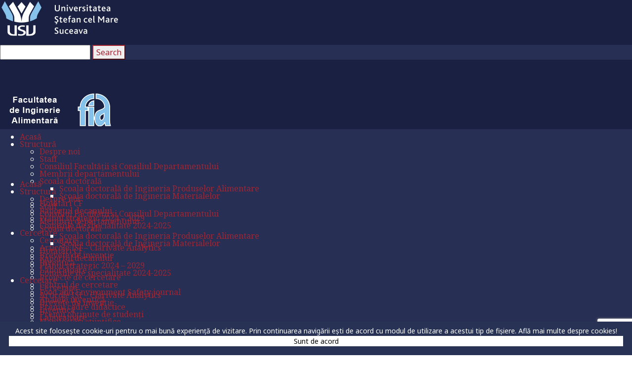

--- FILE ---
content_type: text/html; charset=UTF-8
request_url: https://fia.usv.ro/anunt-angajare-betty-ice/
body_size: 24505
content:
<!DOCTYPE html>
<html lang="ro-RO">
<head>
    <meta http-equiv="Content-Type" content="text/html; charset=UTF-8">
    <meta name="viewport" content="width=device-width, initial-scale=1, maximum-scale=1">    <meta http-equiv="X-UA-Compatible" content="IE=Edge">
    <link rel="pingback" href="https://fia.usv.ro/xmlrpc.php">
    
        <script type="text/javascript">
            "use strict";
            var custom_blog_css = "";
            if (document.getElementById("custom_blog_styles")) {
                document.getElementById("custom_blog_styles").innerHTML += custom_blog_css;
            } else if (custom_blog_css !== "") {
                document.head.innerHTML += '<style id="custom_blog_styles" type="text/css">'+custom_blog_css+'</style>';
            }
        </script>
    <meta name='robots' content='index, follow, max-image-preview:large, max-snippet:-1, max-video-preview:-1' />

	<!-- This site is optimized with the Yoast SEO plugin v26.7 - https://yoast.com/wordpress/plugins/seo/ -->
	<title>Anunț angajare Betty Ice - FIA</title>
	<link rel="canonical" href="https://fia.usv.ro/anunt-angajare-betty-ice/" />
	<meta property="og:locale" content="ro_RO" />
	<meta property="og:type" content="article" />
	<meta property="og:title" content="Anunț angajare Betty Ice - FIA" />
	<meta property="og:url" content="https://fia.usv.ro/anunt-angajare-betty-ice/" />
	<meta property="og:site_name" content="FIA" />
	<meta property="article:published_time" content="2022-05-10T08:17:45+00:00" />
	<meta property="article:modified_time" content="2022-05-10T08:27:47+00:00" />
	<meta name="author" content="vlad.toma" />
	<meta name="twitter:card" content="summary_large_image" />
	<meta name="twitter:label1" content="Scris de" />
	<meta name="twitter:data1" content="vlad.toma" />
	<script type="application/ld+json" class="yoast-schema-graph">{"@context":"https://schema.org","@graph":[{"@type":"Article","@id":"https://fia.usv.ro/anunt-angajare-betty-ice/#article","isPartOf":{"@id":"https://fia.usv.ro/anunt-angajare-betty-ice/"},"author":{"name":"vlad.toma","@id":"https://fia.usv.ro/#/schema/person/bb7e4631444d874aced03fbb3b6c39a0"},"headline":"Anunț angajare Betty Ice","datePublished":"2022-05-10T08:17:45+00:00","dateModified":"2022-05-10T08:27:47+00:00","mainEntityOfPage":{"@id":"https://fia.usv.ro/anunt-angajare-betty-ice/"},"wordCount":21,"articleSection":["anunturi"],"inLanguage":"ro-RO"},{"@type":"WebPage","@id":"https://fia.usv.ro/anunt-angajare-betty-ice/","url":"https://fia.usv.ro/anunt-angajare-betty-ice/","name":"Anunț angajare Betty Ice - FIA","isPartOf":{"@id":"https://fia.usv.ro/#website"},"datePublished":"2022-05-10T08:17:45+00:00","dateModified":"2022-05-10T08:27:47+00:00","author":{"@id":"https://fia.usv.ro/#/schema/person/bb7e4631444d874aced03fbb3b6c39a0"},"breadcrumb":{"@id":"https://fia.usv.ro/anunt-angajare-betty-ice/#breadcrumb"},"inLanguage":"ro-RO","potentialAction":[{"@type":"ReadAction","target":["https://fia.usv.ro/anunt-angajare-betty-ice/"]}]},{"@type":"BreadcrumbList","@id":"https://fia.usv.ro/anunt-angajare-betty-ice/#breadcrumb","itemListElement":[{"@type":"ListItem","position":1,"name":"Home","item":"https://fia.usv.ro/"},{"@type":"ListItem","position":2,"name":"Anunț angajare Betty Ice"}]},{"@type":"WebSite","@id":"https://fia.usv.ro/#website","url":"https://fia.usv.ro/","name":"USV - Facultatea de Inginerie Alimentara","description":"","potentialAction":[{"@type":"SearchAction","target":{"@type":"EntryPoint","urlTemplate":"https://fia.usv.ro/?s={search_term_string}"},"query-input":{"@type":"PropertyValueSpecification","valueRequired":true,"valueName":"search_term_string"}}],"inLanguage":"ro-RO"},{"@type":"Person","@id":"https://fia.usv.ro/#/schema/person/bb7e4631444d874aced03fbb3b6c39a0","name":"vlad.toma","image":{"@type":"ImageObject","inLanguage":"ro-RO","@id":"https://fia.usv.ro/#/schema/person/image/","url":"https://secure.gravatar.com/avatar/04c16c045fa5f641d5d50b9dbf682b4bd0745dd72325b76785effac1b1cbc339?s=96&d=mm&r=g","contentUrl":"https://secure.gravatar.com/avatar/04c16c045fa5f641d5d50b9dbf682b4bd0745dd72325b76785effac1b1cbc339?s=96&d=mm&r=g","caption":"vlad.toma"}}]}</script>
	<!-- / Yoast SEO plugin. -->


<link rel='dns-prefetch' href='//fonts.googleapis.com' />
<link rel='preconnect' href='https://fonts.gstatic.com' crossorigin />
<link rel="alternate" type="application/rss+xml" title="FIA &raquo; Flux" href="https://fia.usv.ro/feed/" />
<link rel="alternate" title="oEmbed (JSON)" type="application/json+oembed" href="https://fia.usv.ro/wp-json/oembed/1.0/embed?url=https%3A%2F%2Ffia.usv.ro%2Fanunt-angajare-betty-ice%2F&#038;lang=ro" />
<link rel="alternate" title="oEmbed (XML)" type="text/xml+oembed" href="https://fia.usv.ro/wp-json/oembed/1.0/embed?url=https%3A%2F%2Ffia.usv.ro%2Fanunt-angajare-betty-ice%2F&#038;format=xml&#038;lang=ro" />
<style id='wp-img-auto-sizes-contain-inline-css' type='text/css'>
img:is([sizes=auto i],[sizes^="auto," i]){contain-intrinsic-size:3000px 1500px}
/*# sourceURL=wp-img-auto-sizes-contain-inline-css */
</style>

<style id='wp-emoji-styles-inline-css' type='text/css'>

	img.wp-smiley, img.emoji {
		display: inline !important;
		border: none !important;
		box-shadow: none !important;
		height: 1em !important;
		width: 1em !important;
		margin: 0 0.07em !important;
		vertical-align: -0.1em !important;
		background: none !important;
		padding: 0 !important;
	}
/*# sourceURL=wp-emoji-styles-inline-css */
</style>
<link rel='stylesheet' id='wp-block-library-css' href='https://fia.usv.ro/wp-includes/css/dist/block-library/style.min.css?ver=6.9' type='text/css' media='all' />
<style id='classic-theme-styles-inline-css' type='text/css'>
/*! This file is auto-generated */
.wp-block-button__link{color:#fff;background-color:#32373c;border-radius:9999px;box-shadow:none;text-decoration:none;padding:calc(.667em + 2px) calc(1.333em + 2px);font-size:1.125em}.wp-block-file__button{background:#32373c;color:#fff;text-decoration:none}
/*# sourceURL=/wp-includes/css/classic-themes.min.css */
</style>
<style id='pdfemb-pdf-embedder-viewer-style-inline-css' type='text/css'>
.wp-block-pdfemb-pdf-embedder-viewer{max-width:none}

/*# sourceURL=https://fia.usv.ro/wp-content/plugins/pdf-embedder/block/build/style-index.css */
</style>
<style id='filebird-block-filebird-gallery-style-inline-css' type='text/css'>
ul.filebird-block-filebird-gallery{margin:auto!important;padding:0!important;width:100%}ul.filebird-block-filebird-gallery.layout-grid{display:grid;grid-gap:20px;align-items:stretch;grid-template-columns:repeat(var(--columns),1fr);justify-items:stretch}ul.filebird-block-filebird-gallery.layout-grid li img{border:1px solid #ccc;box-shadow:2px 2px 6px 0 rgba(0,0,0,.3);height:100%;max-width:100%;-o-object-fit:cover;object-fit:cover;width:100%}ul.filebird-block-filebird-gallery.layout-masonry{-moz-column-count:var(--columns);-moz-column-gap:var(--space);column-gap:var(--space);-moz-column-width:var(--min-width);columns:var(--min-width) var(--columns);display:block;overflow:auto}ul.filebird-block-filebird-gallery.layout-masonry li{margin-bottom:var(--space)}ul.filebird-block-filebird-gallery li{list-style:none}ul.filebird-block-filebird-gallery li figure{height:100%;margin:0;padding:0;position:relative;width:100%}ul.filebird-block-filebird-gallery li figure figcaption{background:linear-gradient(0deg,rgba(0,0,0,.7),rgba(0,0,0,.3) 70%,transparent);bottom:0;box-sizing:border-box;color:#fff;font-size:.8em;margin:0;max-height:100%;overflow:auto;padding:3em .77em .7em;position:absolute;text-align:center;width:100%;z-index:2}ul.filebird-block-filebird-gallery li figure figcaption a{color:inherit}

/*# sourceURL=https://fia.usv.ro/wp-content/plugins/filebird/blocks/filebird-gallery/build/style-index.css */
</style>
<style id='global-styles-inline-css' type='text/css'>
:root{--wp--preset--aspect-ratio--square: 1;--wp--preset--aspect-ratio--4-3: 4/3;--wp--preset--aspect-ratio--3-4: 3/4;--wp--preset--aspect-ratio--3-2: 3/2;--wp--preset--aspect-ratio--2-3: 2/3;--wp--preset--aspect-ratio--16-9: 16/9;--wp--preset--aspect-ratio--9-16: 9/16;--wp--preset--color--black: #000000;--wp--preset--color--cyan-bluish-gray: #abb8c3;--wp--preset--color--white: #ffffff;--wp--preset--color--pale-pink: #f78da7;--wp--preset--color--vivid-red: #cf2e2e;--wp--preset--color--luminous-vivid-orange: #ff6900;--wp--preset--color--luminous-vivid-amber: #fcb900;--wp--preset--color--light-green-cyan: #7bdcb5;--wp--preset--color--vivid-green-cyan: #00d084;--wp--preset--color--pale-cyan-blue: #8ed1fc;--wp--preset--color--vivid-cyan-blue: #0693e3;--wp--preset--color--vivid-purple: #9b51e0;--wp--preset--gradient--vivid-cyan-blue-to-vivid-purple: linear-gradient(135deg,rgb(6,147,227) 0%,rgb(155,81,224) 100%);--wp--preset--gradient--light-green-cyan-to-vivid-green-cyan: linear-gradient(135deg,rgb(122,220,180) 0%,rgb(0,208,130) 100%);--wp--preset--gradient--luminous-vivid-amber-to-luminous-vivid-orange: linear-gradient(135deg,rgb(252,185,0) 0%,rgb(255,105,0) 100%);--wp--preset--gradient--luminous-vivid-orange-to-vivid-red: linear-gradient(135deg,rgb(255,105,0) 0%,rgb(207,46,46) 100%);--wp--preset--gradient--very-light-gray-to-cyan-bluish-gray: linear-gradient(135deg,rgb(238,238,238) 0%,rgb(169,184,195) 100%);--wp--preset--gradient--cool-to-warm-spectrum: linear-gradient(135deg,rgb(74,234,220) 0%,rgb(151,120,209) 20%,rgb(207,42,186) 40%,rgb(238,44,130) 60%,rgb(251,105,98) 80%,rgb(254,248,76) 100%);--wp--preset--gradient--blush-light-purple: linear-gradient(135deg,rgb(255,206,236) 0%,rgb(152,150,240) 100%);--wp--preset--gradient--blush-bordeaux: linear-gradient(135deg,rgb(254,205,165) 0%,rgb(254,45,45) 50%,rgb(107,0,62) 100%);--wp--preset--gradient--luminous-dusk: linear-gradient(135deg,rgb(255,203,112) 0%,rgb(199,81,192) 50%,rgb(65,88,208) 100%);--wp--preset--gradient--pale-ocean: linear-gradient(135deg,rgb(255,245,203) 0%,rgb(182,227,212) 50%,rgb(51,167,181) 100%);--wp--preset--gradient--electric-grass: linear-gradient(135deg,rgb(202,248,128) 0%,rgb(113,206,126) 100%);--wp--preset--gradient--midnight: linear-gradient(135deg,rgb(2,3,129) 0%,rgb(40,116,252) 100%);--wp--preset--font-size--small: 13px;--wp--preset--font-size--medium: 20px;--wp--preset--font-size--large: 36px;--wp--preset--font-size--x-large: 42px;--wp--preset--spacing--20: 0.44rem;--wp--preset--spacing--30: 0.67rem;--wp--preset--spacing--40: 1rem;--wp--preset--spacing--50: 1.5rem;--wp--preset--spacing--60: 2.25rem;--wp--preset--spacing--70: 3.38rem;--wp--preset--spacing--80: 5.06rem;--wp--preset--shadow--natural: 6px 6px 9px rgba(0, 0, 0, 0.2);--wp--preset--shadow--deep: 12px 12px 50px rgba(0, 0, 0, 0.4);--wp--preset--shadow--sharp: 6px 6px 0px rgba(0, 0, 0, 0.2);--wp--preset--shadow--outlined: 6px 6px 0px -3px rgb(255, 255, 255), 6px 6px rgb(0, 0, 0);--wp--preset--shadow--crisp: 6px 6px 0px rgb(0, 0, 0);}:where(.is-layout-flex){gap: 0.5em;}:where(.is-layout-grid){gap: 0.5em;}body .is-layout-flex{display: flex;}.is-layout-flex{flex-wrap: wrap;align-items: center;}.is-layout-flex > :is(*, div){margin: 0;}body .is-layout-grid{display: grid;}.is-layout-grid > :is(*, div){margin: 0;}:where(.wp-block-columns.is-layout-flex){gap: 2em;}:where(.wp-block-columns.is-layout-grid){gap: 2em;}:where(.wp-block-post-template.is-layout-flex){gap: 1.25em;}:where(.wp-block-post-template.is-layout-grid){gap: 1.25em;}.has-black-color{color: var(--wp--preset--color--black) !important;}.has-cyan-bluish-gray-color{color: var(--wp--preset--color--cyan-bluish-gray) !important;}.has-white-color{color: var(--wp--preset--color--white) !important;}.has-pale-pink-color{color: var(--wp--preset--color--pale-pink) !important;}.has-vivid-red-color{color: var(--wp--preset--color--vivid-red) !important;}.has-luminous-vivid-orange-color{color: var(--wp--preset--color--luminous-vivid-orange) !important;}.has-luminous-vivid-amber-color{color: var(--wp--preset--color--luminous-vivid-amber) !important;}.has-light-green-cyan-color{color: var(--wp--preset--color--light-green-cyan) !important;}.has-vivid-green-cyan-color{color: var(--wp--preset--color--vivid-green-cyan) !important;}.has-pale-cyan-blue-color{color: var(--wp--preset--color--pale-cyan-blue) !important;}.has-vivid-cyan-blue-color{color: var(--wp--preset--color--vivid-cyan-blue) !important;}.has-vivid-purple-color{color: var(--wp--preset--color--vivid-purple) !important;}.has-black-background-color{background-color: var(--wp--preset--color--black) !important;}.has-cyan-bluish-gray-background-color{background-color: var(--wp--preset--color--cyan-bluish-gray) !important;}.has-white-background-color{background-color: var(--wp--preset--color--white) !important;}.has-pale-pink-background-color{background-color: var(--wp--preset--color--pale-pink) !important;}.has-vivid-red-background-color{background-color: var(--wp--preset--color--vivid-red) !important;}.has-luminous-vivid-orange-background-color{background-color: var(--wp--preset--color--luminous-vivid-orange) !important;}.has-luminous-vivid-amber-background-color{background-color: var(--wp--preset--color--luminous-vivid-amber) !important;}.has-light-green-cyan-background-color{background-color: var(--wp--preset--color--light-green-cyan) !important;}.has-vivid-green-cyan-background-color{background-color: var(--wp--preset--color--vivid-green-cyan) !important;}.has-pale-cyan-blue-background-color{background-color: var(--wp--preset--color--pale-cyan-blue) !important;}.has-vivid-cyan-blue-background-color{background-color: var(--wp--preset--color--vivid-cyan-blue) !important;}.has-vivid-purple-background-color{background-color: var(--wp--preset--color--vivid-purple) !important;}.has-black-border-color{border-color: var(--wp--preset--color--black) !important;}.has-cyan-bluish-gray-border-color{border-color: var(--wp--preset--color--cyan-bluish-gray) !important;}.has-white-border-color{border-color: var(--wp--preset--color--white) !important;}.has-pale-pink-border-color{border-color: var(--wp--preset--color--pale-pink) !important;}.has-vivid-red-border-color{border-color: var(--wp--preset--color--vivid-red) !important;}.has-luminous-vivid-orange-border-color{border-color: var(--wp--preset--color--luminous-vivid-orange) !important;}.has-luminous-vivid-amber-border-color{border-color: var(--wp--preset--color--luminous-vivid-amber) !important;}.has-light-green-cyan-border-color{border-color: var(--wp--preset--color--light-green-cyan) !important;}.has-vivid-green-cyan-border-color{border-color: var(--wp--preset--color--vivid-green-cyan) !important;}.has-pale-cyan-blue-border-color{border-color: var(--wp--preset--color--pale-cyan-blue) !important;}.has-vivid-cyan-blue-border-color{border-color: var(--wp--preset--color--vivid-cyan-blue) !important;}.has-vivid-purple-border-color{border-color: var(--wp--preset--color--vivid-purple) !important;}.has-vivid-cyan-blue-to-vivid-purple-gradient-background{background: var(--wp--preset--gradient--vivid-cyan-blue-to-vivid-purple) !important;}.has-light-green-cyan-to-vivid-green-cyan-gradient-background{background: var(--wp--preset--gradient--light-green-cyan-to-vivid-green-cyan) !important;}.has-luminous-vivid-amber-to-luminous-vivid-orange-gradient-background{background: var(--wp--preset--gradient--luminous-vivid-amber-to-luminous-vivid-orange) !important;}.has-luminous-vivid-orange-to-vivid-red-gradient-background{background: var(--wp--preset--gradient--luminous-vivid-orange-to-vivid-red) !important;}.has-very-light-gray-to-cyan-bluish-gray-gradient-background{background: var(--wp--preset--gradient--very-light-gray-to-cyan-bluish-gray) !important;}.has-cool-to-warm-spectrum-gradient-background{background: var(--wp--preset--gradient--cool-to-warm-spectrum) !important;}.has-blush-light-purple-gradient-background{background: var(--wp--preset--gradient--blush-light-purple) !important;}.has-blush-bordeaux-gradient-background{background: var(--wp--preset--gradient--blush-bordeaux) !important;}.has-luminous-dusk-gradient-background{background: var(--wp--preset--gradient--luminous-dusk) !important;}.has-pale-ocean-gradient-background{background: var(--wp--preset--gradient--pale-ocean) !important;}.has-electric-grass-gradient-background{background: var(--wp--preset--gradient--electric-grass) !important;}.has-midnight-gradient-background{background: var(--wp--preset--gradient--midnight) !important;}.has-small-font-size{font-size: var(--wp--preset--font-size--small) !important;}.has-medium-font-size{font-size: var(--wp--preset--font-size--medium) !important;}.has-large-font-size{font-size: var(--wp--preset--font-size--large) !important;}.has-x-large-font-size{font-size: var(--wp--preset--font-size--x-large) !important;}
:where(.wp-block-post-template.is-layout-flex){gap: 1.25em;}:where(.wp-block-post-template.is-layout-grid){gap: 1.25em;}
:where(.wp-block-term-template.is-layout-flex){gap: 1.25em;}:where(.wp-block-term-template.is-layout-grid){gap: 1.25em;}
:where(.wp-block-columns.is-layout-flex){gap: 2em;}:where(.wp-block-columns.is-layout-grid){gap: 2em;}
:root :where(.wp-block-pullquote){font-size: 1.5em;line-height: 1.6;}
/*# sourceURL=global-styles-inline-css */
</style>
<link rel='stylesheet' id='contact-form-7-css' href='https://fia.usv.ro/wp-content/plugins/contact-form-7/includes/css/styles.css?ver=6.1.4-b-modified-1764662851' type='text/css' media='all' />
<link rel='stylesheet' id='vidbg-frontend-style-css' href='https://fia.usv.ro/wp-content/plugins/video-background/css/pushlabs-vidbg.css?ver=2.7.7-b-modified-1715145636' type='text/css' media='all' />
<link rel='stylesheet' id='wpa-style-css' href='https://fia.usv.ro/wp-content/plugins/wp-accessibility/css/wpa-style.css?ver=2.2.6-b-modified-1761549479' type='text/css' media='all' />
<style id='wpa-style-inline-css' type='text/css'>
:root { --admin-bar-top : 7px; }
/*# sourceURL=wpa-style-inline-css */
</style>
<link rel='stylesheet' id='pojo-a11y-css' href='https://fia.usv.ro/wp-content/plugins/pojo-accessibility/modules/legacy/assets/css/style.min.css?ver=1.0.0-b-modified-1765287381' type='text/css' media='all' />
<link rel='stylesheet' id='gt3-parent-style-css' href='https://fia.usv.ro/wp-content/themes/wizeedu/style.css?ver=1.0.0-b-modified-1755510199' type='text/css' media='screen' />
<link rel='stylesheet' id='default_style-css' href='https://fia.usv.ro/wp-content/themes/wizeedu-child/style.css?b-modified=1609760158&#038;ver=6.9' type='text/css' media='all' />
<link rel='stylesheet' id='font_awesome-css' href='https://fia.usv.ro/wp-content/themes/wizeedu/css/font-awesome.min.css?ver=6.9-b-modified-1755510199' type='text/css' media='all' />
<link rel='stylesheet' id='gt3_theme-css' href='https://fia.usv.ro/wp-content/themes/wizeedu/css/theme.css?ver=6.9-b-modified-1755510200' type='text/css' media='all' />
<link rel='stylesheet' id='gt3_composer-css' href='https://fia.usv.ro/wp-content/themes/wizeedu/css/base_composer.css?ver=6.9-b-modified-1755510199' type='text/css' media='all' />
<style id='gt3_composer-inline-css' type='text/css'>
/* Custom CSS */*{}body,.ecs-event-list .title{font-family:Noto Serif;}body {background:#ffffff;font-size:16px;line-height:24px;font-weight:400;color: #3c434b;}body .lp-label.lp-label-preview,.single-lp_course .learn-press-course-results-progress .lp-course-progress-heading,.course-meta,.learn-press-content-item-only .navigation.post-navigation .nav-link .meta-nav,body #learn-press-course-curriculum .section-header,body .learn-press-tabs .learn-press-nav-tabs,body ul.learn-press-nav-tabs,body .learn-press-subtabs > li,body .learn-press-user-profile .learn-press-tabs > li,body .learn-press-user-profile .user-basic-info p a,.gt3_course_readmore a,.gt3_course_item .gt3_course_footer,.gt3_course_item .gt3_course_title,.gt3_course_price,.vc_row .vc_progress_bar .vc_single_bar .vc_label,.gt3-page-title.gt3-page-title_small_header h1,.gt3-page-title.gt3-page-title_small_header,.comment-reply-link,.comment_info,.recent_posts_content .listing_meta,.tagcloud a,.widget .calendar_wrap table thead,.widget .calendar_wrap table tfoot,.widget.widget_archive ul li,.widget.widget_categories ul li,.widget.widget_pages ul li,.widget.widget_meta ul li,.widget.widget_recent_comments ul li,.widget.widget_recent_entries ul li,.widget.widget_nav_menu ul li,.blog_post_preview.format-quote .post_media_info,.item-team-member .team-positions,.gt3_practice_list__filter,.isotope-filter,.gt3_course_filter,.single-member-page .team_info h5,.gt3_twitter,.ecs-event-list,.gt3_module_featured_posts .listing_meta,.blog_post_preview .listing_meta,.blog_post_preview .learn_more,.top_header,.main_footer > .top_footer,.main_footer > .copyright,.main_footer .widget-title,.tribe-events-loop .tribe-events-event-meta,.tribe_events .tribe-event-duration,.module_testimonial.type2 .testimonials_title,input[type="submit"],input[type="date"],input[type="email"],input[type="number"],input[type="password"],input[type="search"],input[type="tel"],input[type="text"],input[type="url"],select,textarea,.price_item .shortcode_button,.price_item .item_cost_wrapper h3,.gt3_image_box .gt3_icon_box__title h2,.gt3_image_box .gt3_icon_box__title h3,.gt3_image_box .gt3_icon_box__title h4,.gt3_image_box .gt3_icon_box__title h5,.gt3_image_box .gt3_icon_box__title h6,.gt3_icon_box__link .learn_more,.gt3_practice_list__title,.gt3_practice_list__title a,.gt3_practice_list__link,.wpb_heading.wpb_pie_chart_heading,body.wpb-js-composer .vc_row .vc_tta.vc_general.vc_tta-style-accordion_bordered .vc_tta-panel-title>a span,.stripe_item-title,.countdown-section .countdown-amount,.countdown-period,.icon-box_number,.gt3_module_button,body .lp-tab-sections .section-tab a, body .lp-tab-sections .section-tab span{font-family:Noto Sans;}/* Custom Fonts */.learn-press-content-item-only .navigation.post-navigation .nav-link .post-title,h1, h1 span, h1 a,h2, h2 span, h2 a,h3, h3 span, h3 a,h4, h4 span, h4 a,h5, h5 span, h5 a,h6, h6 span, h6 a,.calendar_wrap tbody,.tagcloud a:hover,.vc_tta.vc_general .vc_tta-tab,.price_item-cost,.widget.widget_posts .recent_posts .post_title a{color: #192041;}.learn-press-content-item-only .navigation.post-navigation .nav-link .post-title,h1, h1 span, h1 a,h2, h2 span, h2 a,h3, h3 span, h3 a,h4, h4 span, h4 a,h5, h5 span, h5 a,h6, h6 span, h6 a,.strip_template .strip-item a span,.column1 .item_title a,.index_number,.price_item_btn a,.prev_next_links a b,.shortcode_tab_item_title,.widget.widget_posts .recent_posts li > .recent_posts_content .post_title a,.gt3_twitter .twitt_title{font-family: Noto Sans;font-weight: 700}h1, h1 a, h1 span {font-family:Noto Serif;font-weight:700;font-size:36px;line-height:38px;}h2, h2 a, h2 span{font-family:Noto Sans;font-size:27px;line-height:28px;}body.course-item-popup #learn-press-content-item .course-item-title{font-size:27px !important;line-height:28px !important;;}h3, h3 a, h3 span,.sidepanel .title,.gt3_module_blog:not(.items1) .blogpost_title,.gt3_module_blog:not(.items1) .blogpost_title a{font-family:Noto Serif;font-size:24px;line-height:24px;}h4, h4 a, h4 span,.prev_next_links a b,body .course-curriculum ul.curriculum-sections .section-header .section-title{font-size:21px;line-height:21px;}h5, h5 a, h5 span {font-family:Noto Sans;font-weight:400;font-size:18px;line-height:24px;}h6, h6 a, h6 span {font-family:Noto Sans;font-weight:400;font-size:18px;line-height:24px;}.diagram_item .chart,.item_title a ,.contentarea ul,body .vc_pie_chart .vc_pie_chart_value{color:#192041;}.vc_row .vc_progress_bar:not(.vc_progress-bar-color-custom) .vc_single_bar .vc_label:not([style*="color"]) {color: #192041 !important;}/* Theme color */blockquote:before,a,#back_to_top:hover,.top_footer a:hover,.single-lp_course .course-landing-summary .course-price_container,body .learn-press-user-profile .user-basic-info p a,.widget.widget_archive ul li:hover:before,.widget.widget_categories ul li:hover:before,.widget.widget_pages ul li:hover:before,.widget.widget_meta ul li:hover:before,.widget.widget_recent_comments ul li:hover:before,.widget.widget_recent_entries ul li:hover:before,.widget.widget_nav_menu ul li:hover:before,.widget.widget_archive ul li:hover > a,.widget.widget_categories ul li:hover > a,.widget.widget_pages ul li:hover > a,.widget.widget_meta ul li:hover > a,.widget.widget_recent_comments ul li:hover > a,.widget.widget_recent_entries ul li:hover > a,.widget.widget_nav_menu ul li:hover > a,.top_footer .widget.widget_archive ul li > a:hover,.top_footer .widget.widget_categories ul li > a:hover,.top_footer .widget.widget_pages ul li > a:hover,.top_footer .widget.widget_meta ul li > a:hover,.top_footer .widget.widget_recent_comments ul li > a:hover,.top_footer .widget.widget_recent_entries ul li > a:hover,.top_footer .widget.widget_nav_menu ul li > a:hover,.calendar_wrap thead,.gt3_practice_list__image-holder i,.load_more_works:hover,.price_item .shortcode_button:hover,.price_item .shortcode_button.alt,.copyright a:hover,.module_team .team_title .team-positions,.tribe-events-month-event-title a,.module_testimonial.type2 .testimonials-text:before,input[type="submit"],button,.price_item .items_text ul li:before,.price_item.most_popular .item_cost_wrapper h3,.gt3_practice_list__title a:hover,.mc_form_inside #mc_signup_submit:hover,.pre_footer input[type="submit"]:hover,#learn-press-user-profile.lp-user-profile.guest input[type="submit"]:hover,#learn-press-user-profile.lp-user-profile.guest button:hover,body #learn-press-profile-nav .tabs > li ul li.active a,body #learn-press-profile-nav .tabs > li:hover:not(.active) > a,body #learn-press-profile-nav .tabs > li ul li:hover a{color: #a22531;}body #learn-press-course-curriculum .course-item.viewable:before,body .lp-label.lp-label-preview,body .lp-course-progress .lp-progress-bar .lp-progress-value,body .learn-press-tabs .learn-press-nav-tabs .learn-press-nav-tab.active a,body ul.learn-press-nav-tabs .course-nav.active a,body .learn-press-user-profile .user-basic-info p a:hover,body .learn-press-user-profile .learn-press-tabs > li.current > a,body .learn-press-user-profile .learn-press-subtabs > li.current > span,.gt3_course_top_info_bar .learn-press-search-course-form:before,.gt3_course_item .gt3_course_price > .gt3_course_price_triangle:before,.gt3_course_item .gt3_course_price,.pagerblock li a:hover,.pagerblock li a:focus,.learn-press-pagination .page-numbers li a:hover,.learn-press-pagination .page-numbers li a:focus,.price_item .item_cost_wrapper .bg-color,.main_menu_container .menu_item_line,.gt3_practice_list__link:before,.load_more_works,.content-container .vc_progress_bar .vc_single_bar .vc_bar,input[type="submit"]:hover,button:hover,input[type="submit"]:hover,.mc_form_inside #mc_signup_submit,.pre_footer input[type="submit"],#learn-press-user-profile.lp-user-profile.guest input[type="submit"],#learn-press-user-profile.lp-user-profile.guest button,body #learn-press-profile-nav .tabs > li.active > a,body .lp-tab-sections .section-tab.active span,body .lp-list-table thead tr th{background-color: #a22531;}body #course-curriculum-popup #popup-main #popup-header,body.course-item-popup #course-item-content-header,.nivo-directionNav .nivo-prevNav,.nivo-directionNav .nivo-nextNav,.widget_search .search_form:before,.calendar_wrap caption,.widget .calendar_wrap table td#today:before,.price_item .shortcode_button,.price_item .shortcode_button.alt:hover,body .vc_tta.vc_general .vc_tta-tab.vc_active>a,body .vc_tta.vc_tta-tabs .vc_tta-panel.vc_active .vc_tta-panel-heading .vc_tta-panel-title>a,.vc_row .vc_toggle_icon{background: #a22531;}.gt3_module_button a,#back_to_top{border-color: #a22531;background: #a22531;}input[type="submit"],.gt3_submit_wrapper:hover > i{color:#a22531;}body #course-curriculum-popup #popup-main #popup-header,body.course-item-popup #course-item-content-header,body #learn-press-course-curriculum .section-header .meta .collapse:before,body .learn-press-user-profile .user-basic-info p a,.gt3_course_item .gt3_course_price:after,.nivo-directionNav .nivo-prevNav:hover:after,.nivo-directionNav .nivo-nextNav:hover:after,ul.pagerblock li a,ul.pagerblock li span,.learn-press-pagination ul.page-numbers li a,.learn-press-pagination ul.page-numbers li span,.price_item .shortcode_button,.load_more_works,body.wpb-js-composer .vc_row .vc_tta.vc_tta-style-accordion_alternative .vc_tta-controls-icon.vc_tta-controls-icon-plus::before,body.wpb-js-composer .vc_row .vc_tta.vc_tta-style-accordion_alternative .vc_tta-controls-icon.vc_tta-controls-icon-plus::after,body.wpb-js-composer .vc_row .vc_tta.vc_tta-style-accordion_alternative .vc_tta-controls-icon.vc_tta-controls-icon-chevron::before,body.wpb-js-composer .vc_row .vc_tta.vc_tta-style-accordion_alternative .vc_tta-controls-icon.vc_tta-controls-icon-triangle::before,body.wpb-js-composer .vc_row .vc_tta.vc_tta-accordion.vc_tta-style-accordion_solid .vc_tta-controls-icon:before,body.wpb-js-composer .vc_row .vc_tta.vc_tta-accordion.vc_tta-style-accordion_solid .vc_tta-controls-icon:after,body.wpb-js-composer .vc_row .vc_tta.vc_tta-accordion.vc_tta-style-accordion_bordered .vc_tta-controls-icon:before,body.wpb-js-composer .vc_row .vc_tta.vc_tta-accordion.vc_tta-style-accordion_bordered .vc_tta-controls-icon:after,body.wpb-js-composer .vc_row .vc_toggle_accordion_alternative .vc_toggle_icon:before,body.wpb-js-composer .vc_row .vc_toggle_accordion_alternative .vc_toggle_icon:after,body.wpb-js-composer .vc_row .vc_toggle_accordion_solid .vc_toggle_icon:before,body.wpb-js-composer .vc_row .vc_toggle_accordion_solid .vc_toggle_icon:after,body.wpb-js-composer .vc_row .vc_toggle_accordion_bordered .vc_toggle_icon:before,body.wpb-js-composer .vc_row .vc_toggle_accordion_bordered .vc_toggle_icon:after,input[type="submit"],button,body #learn-press-profile-nav .tabs > li:hover:not(.active) > a,body #learn-press-profile-nav .tabs > li ul li:hover a{border-color: #a22531;}.gt3_module_button a:hover {border-color: #a22531;}.isotope-filter a:hover,.isotope-filter a.active,.gt3_practice_list__filter a:hover, .gt3_practice_list__filter a.active,.gt3_course_filter a:hover,.gt3_course_filter a.active{border-bottom-color: #a22531;}.gt3_module_button a:hover,.gt3_module_button a:hover .gt3_btn_icon.fa {color: #a22531;}.widget_nav_menu .menu .menu-item:before,.gt3_icon_box__link a:before,.module_team .view_all_link:before,#tribe-events .tribe-events-button, #tribe-events .tribe-events-button:hover, #tribe_events_filters_wrapper input[type=submit], .tribe-events-button, .tribe-events-button.tribe-active:hover, .tribe-events-button.tribe-inactive, .tribe-events-button:hover, .tribe-events-calendar td.tribe-events-present div[id*=tribe-events-daynum-], .tribe-events-calendar td.tribe-events-present div[id*=tribe-events-daynum-]>a {background-color: #a22531;}.single-member-page .member-icon:hover,.widget_nav_menu .menu .menu-item:hover>a,.single-member-page .team-link:hover,.module_team .view_all_link {color: #a22531;}.module_team .view_all_link:after {border-color: #a22531;}.gt3_course_item .gt3_course_thumbnail:before{background-color: #272f54;}/* menu fonts */.main-menu>ul,.main-menu>div>ul{font-family:Noto Serif;font-weight:400;line-height:15px;font-size:16px;}/* sub menu styles */.main-menu ul li ul,.main_header .header_search__inner .search_form,.mobile_menu_container{background-color: rgba(39,47,84,1) ;color: #ffffff ;}.main_header .header_search__inner .search_text::-webkit-input-placeholder{color: #ffffff !important;}.main_header .header_search__inner .search_text:-moz-placeholder{color: #ffffff !important;}.main_header .header_search__inner .search_text::-moz-placeholder{color: #ffffff !important;}.main_header .header_search__inner .search_text:-ms-input-placeholder{color: #ffffff !important;}.main_header .header_search .header_search__inner:after,.main-menu > ul > li > ul:before{border-bottom-color: rgba(39,47,84,1) ;}/* blog */.listing_meta a,.post_share > a,.like_count,.likes_block .icon,ul.pagerblock li a,ul.pagerblock li span,.learn-press-pagination ul.page-numbers li a,.learn-press-pagination ul.page-numbers li span,.gt3_module_featured_posts .listing_meta,.gt3_module_featured_posts .listing_meta a,.recent_posts .listing_meta a:hover,.comment-reply-link:hover{color: #3c434b;}.listing_meta a:hover,.blogpost_title a:hover,.post_share:hover > a:before,.gt3_module_featured_posts .listing_meta a:hover,.recent_posts .listing_meta a,.widget.widget_posts .recent_posts li > .recent_posts_content .post_title a:hover{color: #a22531;}.blogpost_title i {color: #a22531;}.learn_more:hover,.module_team .view_all_link:hover {color: #192041;}.module_team .view_all_link:hover:before {background-color: #192041;}.module_team .view_all_link:hover:after {border-color: #192041;}.learn_more span,.gt3_module_title .carousel_arrows a:hover span,.prev_next_links a span i {background: #a22531;}.learn_more span:before,.gt3_module_title .carousel_arrows a:hover span:before,.prev_next_links a span i:before {border-color: #a22531;}.learn_more:hover span,.gt3_module_title .carousel_arrows a span {background: #192041;}.learn_more:hover span:before,.gt3_module_title .carousel_arrows a span:before {border-color: #192041;}.likes_block:hover .icon,.likes_block.already_liked .icon,.isotope-filter a:hover,.isotope-filter a.active,.gt3_course_filter a:hover,.gt3_course_filter a.active{color: #a22531;}.post_media_info,.gt3_course_filter a,.gt3_practice_list__filter,.isotope-filter {color: #192041;}.post_media_info:before{background: #192041;}ul.pagerblock li a.current,ul.pagerblock li span,.learn-press-pagination ul.page-numbers li a.current,.learn-press-pagination ul.page-numbers li span{background: #a22531;}.gt3_module_title .external_link .learn_more {line-height:24px;}.blog_type1 .blog_post_preview:before {background: #192041;}body .learn-press-user-profile .learn-press-tabs > li,body .learn-press-tabs .learn-press-nav-tabs .learn-press-nav-tab,.post_share > a:before,.share_wrap a span {font-size:16px;}ol.commentlist:after {background:#ffffff;}h3#reply-title a,.comment_author_says a:hover,.prev_next_links a:hover b,.dropcap,.gt3_custom_text a,.gt3_custom_button i {color: #a22531;}h3#reply-title a:hover,.comment_author_says,.comment_author_says a,.prev_next_links a b {color: #192041;}.main_wrapper ol > li:before,.main-menu>ul>li:hover>a>span,.main-menu>ul>li:hover>a:after,.main-menu ul li ul .menu-item a:hover,.main-menu ul li ul .menu-item.current-menu-item > a,.main-menu ul li.menu-item.current-menu-ancestor > a,.main-menu ul li.menu-item.current-menu-item > a,body.wpb-js-composer .vc_row .vc_tta.vc_tta-accordion.vc_tta-style-classic .vc_tta-controls-icon,.main_wrapper ul li:before,.learn-press-content-item-summary .course-lesson-description ul li:before,.content-item-summary .course-lesson-description ul li:before,.main_footer ul li:before,.gt3_twitter a{color: #f3b600;}body.wpb-js-composer .vc_row .vc_tta.vc_tta-accordion.vc_tta-style-accordion_bordered .vc_tta-controls-icon:not(.vc_tta-controls-icon-chevron):before,body.wpb-js-composer .vc_row .vc_tta.vc_tta-accordion.vc_tta-style-accordion_bordered .vc_tta-controls-icon:not(.vc_tta-controls-icon-chevron):after{border-color: #f3b600;}.stripe_item-divider,.icon-box_number {background-color: #f3b600;}::-moz-selection{background: #a22531;}::selection{background: #a22531;}.sticky_header .logo_container > a,.sticky_header .logo_container > a > img{max-height: 90px !important;}.main_header .sticky_header .header_search{height: 100px !important;}.module_team .team_cover,#tribe-bar-form .tribe-bar-submit input[type=submit],.tribe-events-calendar thead th, #tribe-events-content .tribe-events-calendar .tribe-events-future.tribe-events-has-events div[id*="tribe-events-daynum-"], #tribe-events-content .tribe-events-calendar .tribe-events-future.tribe-events-has-events div[id*="tribe-events-daynum-"] a,.gt3_practice_list__overlay:before,.stripe_item:after,.packery-item .packery_overlay {background-color: #272f54;}#tribe-events-content .tribe-events-tooltip h4, #tribe_events_filters_wrapper .tribe_events_slider_val, .single-tribe_events a.tribe-events-gcal, .single-tribe_events a.tribe-events-ical,.tribe_events .tribe-event-duration {color: #272f54;}input::-webkit-input-placeholder,textarea::-webkit-input-placeholder {color: #192041;}input:-moz-placeholder,textarea:-moz-placeholder { /* Firefox 18- */color: #192041;}input::-moz-placeholder,textarea::-moz-placeholder {/* Firefox 19+ */color: #192041;}input:-ms-input-placeholder,textarea:-ms-input-placeholder {color: #192041;}.top_footer .widget-title,.top_footer .widget.widget_posts .recent_posts li > .recent_posts_content .post_title a,.top_footer .widget.widget_archive ul li > a,.top_footer .widget.widget_categories ul li > a,.top_footer .widget.widget_pages ul li > a,.top_footer .widget.widget_meta ul li > a,.top_footer .widget.widget_recent_comments ul li > a,.top_footer .widget.widget_recent_entries ul li > a,.top_footer strong{color: #fafafa ;}.top_footer{color: #9299a4;}.main_footer .copyright{color: #ffffff;}.toggle-inner, .toggle-inner:before, .toggle-inner:after{background-color:#ffffff;}/* Custom Css */.anunturi_overflow {overflow-y:scroll; height:650px;}.single-member-page .team_img img {width: 20% !important;}.single-member-page .team_img img {width: 20% !important;;}.prev_next_links {display: none !important;}.listing_meta { display: none !important;}
/*# sourceURL=gt3_composer-inline-css */
</style>
<link rel='stylesheet' id='gt3_responsive-css' href='https://fia.usv.ro/wp-content/themes/wizeedu/css/responsive.css?ver=6.9-b-modified-1755510199' type='text/css' media='all' />
<link rel='stylesheet' id='js_composer_front-css' href='https://fia.usv.ro/wp-content/plugins/js_composer/assets/css/js_composer.min.css?ver=8.6.1-b-modified-1754470410' type='text/css' media='all' />
<link rel='stylesheet' id='bsf-Defaults-css' href='https://fia.usv.ro/wp-content/uploads/sites/7/smile_fonts/Defaults/Defaults.css?ver=3.21.1-b-modified-1698405315' type='text/css' media='all' />
<link rel='stylesheet' id='mpc-massive-style-css' href='https://fia.usv.ro/wp-content/plugins/mpc-massive/assets/css/mpc-styles.css?ver=2.4.8-b-modified-1613467593' type='text/css' media='all' />
<link rel="preload" as="style" href="https://fonts.googleapis.com/css?display=swap&family=Noto%20Serif:400,700,400italic,700italic%7CNoto%20Sans:400,700&#038;ver=1704270984" /><link rel="stylesheet" href="https://fonts.googleapis.com/css?display=swap&family=Noto%20Serif:400,700,400italic,700italic%7CNoto%20Sans:400,700&#038;ver=1704270984" media="print" onload="this.media='all'"><noscript><link rel="stylesheet" href="https://fonts.googleapis.com/css?display=swap&family=Noto%20Serif:400,700,400italic,700italic%7CNoto%20Sans:400,700&#038;ver=1704270984" /></noscript><link rel='stylesheet' id='wpdevelop-bts-css' href='https://fia.usv.ro/wp-content/plugins/booking/vendors/_custom/bootstrap-css/css/bootstrap.css?ver=10.14.12-b-modified-1768123724' type='text/css' media='all' />
<link rel='stylesheet' id='wpdevelop-bts-theme-css' href='https://fia.usv.ro/wp-content/plugins/booking/vendors/_custom/bootstrap-css/css/bootstrap-theme.css?ver=10.14.12-b-modified-1768123724' type='text/css' media='all' />
<link rel='stylesheet' id='wpbc-tippy-popover-css' href='https://fia.usv.ro/wp-content/plugins/booking/vendors/_custom/tippy.js/themes/wpbc-tippy-popover.css?ver=10.14.12-b-modified-1768123724' type='text/css' media='all' />
<link rel='stylesheet' id='wpbc-tippy-times-css' href='https://fia.usv.ro/wp-content/plugins/booking/vendors/_custom/tippy.js/themes/wpbc-tippy-times.css?ver=10.14.12-b-modified-1768123724' type='text/css' media='all' />
<link rel='stylesheet' id='wpbc-material-design-icons-css' href='https://fia.usv.ro/wp-content/plugins/booking/vendors/_custom/material-design-icons/material-design-icons.css?ver=10.14.12-b-modified-1768123724' type='text/css' media='all' />
<link rel='stylesheet' id='wpbc-ui-both-css' href='https://fia.usv.ro/wp-content/plugins/booking/css/wpbc_ui_both.css?ver=10.14.12-b-modified-1768123724' type='text/css' media='all' />
<link rel='stylesheet' id='wpbc-time_picker-css' href='https://fia.usv.ro/wp-content/plugins/booking/css/wpbc_time-selector.css?ver=10.14.12-b-modified-1768123724' type='text/css' media='all' />
<link rel='stylesheet' id='wpbc-time_picker-skin-css' href='https://fia.usv.ro/wp-content/plugins/booking/css/time_picker_skins/grey.css?ver=10.14.12-b-modified-1768123724' type='text/css' media='all' />
<link rel='stylesheet' id='wpbc-client-pages-css' href='https://fia.usv.ro/wp-content/plugins/booking/css/client.css?ver=10.14.12-b-modified-1768123723' type='text/css' media='all' />
<link rel='stylesheet' id='wpbc-all-client-css' href='https://fia.usv.ro/wp-content/plugins/booking/_dist/all/_out/wpbc_all_client.css?ver=10.14.12-b-modified-1768123724' type='text/css' media='all' />
<link rel='stylesheet' id='wpbc-calendar-css' href='https://fia.usv.ro/wp-content/plugins/booking/css/calendar.css?ver=10.14.12-b-modified-1768123723' type='text/css' media='all' />
<link rel='stylesheet' id='wpbc-calendar-skin-css' href='https://fia.usv.ro/wp-content/plugins/booking/css/skins/traditional.css?ver=10.14.12-b-modified-1768123724' type='text/css' media='all' />
<link rel='stylesheet' id='wpbc-flex-timeline-css' href='https://fia.usv.ro/wp-content/plugins/booking/core/timeline/v2/_out/timeline_v2.1.css?ver=10.14.12-b-modified-1768123723' type='text/css' media='all' />
<!--n2css--><script data-cfasync="false" type="text/javascript" src="https://fia.usv.ro/wp-includes/js/jquery/jquery.min.js?ver=3.7.1" id="jquery-core-js"></script>
<script data-cfasync="false" type="text/javascript" src="https://fia.usv.ro/wp-includes/js/jquery/jquery-migrate.min.js?ver=3.4.1" id="jquery-migrate-js"></script>
<script type="text/javascript" src="https://fia.usv.ro/wp-content/themes/wizeedu/js/waypoint.js?ver=6.9-b-modified-1755510200" id="gt3_waypoint_js-js"></script>
<script></script><link rel="https://api.w.org/" href="https://fia.usv.ro/wp-json/" /><link rel="alternate" title="JSON" type="application/json" href="https://fia.usv.ro/wp-json/wp/v2/posts/4050" /><link rel="EditURI" type="application/rsd+xml" title="RSD" href="https://fia.usv.ro/xmlrpc.php?rsd" />
<meta name="generator" content="WordPress 6.9" />
<link rel='shortlink' href='https://fia.usv.ro/?p=4050' />
<meta name="generator" content="Redux 4.3.24" /><style type="text/css">
#pojo-a11y-toolbar .pojo-a11y-toolbar-toggle a{ background-color: #4054b2;	color: #ffffff;}
#pojo-a11y-toolbar .pojo-a11y-toolbar-overlay, #pojo-a11y-toolbar .pojo-a11y-toolbar-overlay ul.pojo-a11y-toolbar-items.pojo-a11y-links{ border-color: #4054b2;}
body.pojo-a11y-focusable a:focus{ outline-style: solid !important;	outline-width: 1px !important;	outline-color: #FF0000 !important;}
#pojo-a11y-toolbar{ top: 100px !important;}
#pojo-a11y-toolbar .pojo-a11y-toolbar-overlay{ background-color: #ffffff;}
#pojo-a11y-toolbar .pojo-a11y-toolbar-overlay ul.pojo-a11y-toolbar-items li.pojo-a11y-toolbar-item a, #pojo-a11y-toolbar .pojo-a11y-toolbar-overlay p.pojo-a11y-toolbar-title{ color: #333333;}
#pojo-a11y-toolbar .pojo-a11y-toolbar-overlay ul.pojo-a11y-toolbar-items li.pojo-a11y-toolbar-item a.active{ background-color: #4054b2;	color: #ffffff;}
@media (max-width: 767px) { #pojo-a11y-toolbar { top: 50px !important; } }</style><meta name="generator" content="Elementor 3.34.1; features: e_font_icon_svg, additional_custom_breakpoints; settings: css_print_method-external, google_font-enabled, font_display-auto">
			<style>
				.e-con.e-parent:nth-of-type(n+4):not(.e-lazyloaded):not(.e-no-lazyload),
				.e-con.e-parent:nth-of-type(n+4):not(.e-lazyloaded):not(.e-no-lazyload) * {
					background-image: none !important;
				}
				@media screen and (max-height: 1024px) {
					.e-con.e-parent:nth-of-type(n+3):not(.e-lazyloaded):not(.e-no-lazyload),
					.e-con.e-parent:nth-of-type(n+3):not(.e-lazyloaded):not(.e-no-lazyload) * {
						background-image: none !important;
					}
				}
				@media screen and (max-height: 640px) {
					.e-con.e-parent:nth-of-type(n+2):not(.e-lazyloaded):not(.e-no-lazyload),
					.e-con.e-parent:nth-of-type(n+2):not(.e-lazyloaded):not(.e-no-lazyload) * {
						background-image: none !important;
					}
				}
			</style>
			<meta name="generator" content="Powered by WPBakery Page Builder - drag and drop page builder for WordPress."/>
<link rel="icon" href="https://fia.usv.ro/wp-content/uploads/sites/7/2020/06/cropped-favicon-USV-32x32.png" sizes="32x32" />
<link rel="icon" href="https://fia.usv.ro/wp-content/uploads/sites/7/2020/06/cropped-favicon-USV-192x192.png" sizes="192x192" />
<link rel="apple-touch-icon" href="https://fia.usv.ro/wp-content/uploads/sites/7/2020/06/cropped-favicon-USV-180x180.png" />
<meta name="msapplication-TileImage" content="https://fia.usv.ro/wp-content/uploads/sites/7/2020/06/cropped-favicon-USV-270x270.png" />
<style id="wizeedu-dynamic-css" title="dynamic-css" class="redux-options-output">.gt3-footer{padding-top:70px;padding-right:0px;padding-bottom:70px;padding-left:0px;}</style><script type='text/javascript'>
jQuery(document).ready(function(){
    responsiveVoice.setDefaultVoice('Romanian Female');
    jQuery('a').hover(function(){
       if(jQuery('.pojo-a11y-toolbar-link').attr('tabindex') == 0)
        responsiveVoice.speak(jQuery(this).text());
    });
});
</script>
<!-- Cod text-to-speech -->
<script src="https://code.responsivevoice.org/responsivevoice.js?key=Qj4GbiuU">
</script>
<!-- Google tag (gtag.js) -->
<script async src="https://www.googletagmanager.com/gtag/js?id=G-GJQVYGJYLN"></script>
<script>
  window.dataLayer = window.dataLayer || [];
  function gtag(){dataLayer.push(arguments);}
  gtag('js', new Date());

  gtag('config', 'G-GJQVYGJYLN');
</script><noscript><style> .wpb_animate_when_almost_visible { opacity: 1; }</style></noscript><link rel="stylesheet" href="/wp-content/themes/wizeedu-child/custom.css">
    <link rel="stylesheet" href="/custom.css">
<!-- Global site tag (gtag.js) - Google Analytics -->
<script async src="https://www.googletagmanager.com/gtag/js?id=UA-109930104-1"></script>
<script>
  window.dataLayer = window.dataLayer || [];
  function gtag(){dataLayer.push(arguments);}
  gtag('js', new Date());

  gtag('config', 'UA-109930104-1');
</script>
    <link type="application/opensearchdescription+xml" rel="search" href="osd.xml"/>
</head>

<body class="wp-singular post-template-default single single-post postid-4050 single-format-standard wp-theme-wizeedu wp-child-theme-wizeedu-child wpb-js-composer js-comp-ver-8.6.1 vc_responsive elementor-default elementor-kit-8311" data-theme-color="#a22531">
    <header class='main_header' style="background-color: rgba(39,47,84,1);color: #ffffff;"><div class='top_header_wrapper' style="background-color: rgba(25,32,65,1);color: #87c2eb;"><div class='container'><div class='top_header'><div class='top_header_left header_bar'><div class='wrapper'><p><a href="https://usv.ro/"><img class="default_logo" src="/wp-content/uploads/sites/7/2020/05/logo_usv_retina.png" alt="logo" /></a></p>
<div id="mobile-search"><div class="header_search" style="height:96px;"><div class="header_search__container"><div class="header_search__icon"><i></i></div><div class="header_search__inner"><form name="search_form" method="get" action="https://fia.usv.ro/" class="search_form">
    <input class="search_text" type="text" name="s" placeholder="Search..." value="">
    <input class="search_submit" type="submit" value="Search">
</form>
</div></div></div></div></div></div><div class='top_header_right header_bar'><div class='wrapper'><h3><span style="color: #003366;"><img class="alignnone" src="https://fia.usv.ro/wp-content/uploads/sites/7/2020/06/logo12.png" alt="logo" width="242" height="75" /></span></h3></div></div></div></div></div><div class='bottom_header_wrapper'><div class='container'><div class='bottom_header empty_center_side' style="height:96px;"><div class='Leftalignside header_side'><div class='header_side_container'><nav class='main-menu main_menu_container'><ul id="menu-meniu_principal" class="menu"><li id="menu-item-2155" class="menu-item menu-item-type-post_type menu-item-object-page menu-item-home menu-item-2155"><a href="https://fia.usv.ro/"><span>Acasă</span></a></li>
<li id="menu-item-2156" class="menu-item menu-item-type-custom menu-item-object-custom menu-item-has-children menu-item-2156"><a href="#"><span>Structură</span></a>
<ul class="sub-menu">
	<li id="menu-item-2157" class="menu-item menu-item-type-post_type menu-item-object-page menu-item-2157"><a href="https://fia.usv.ro/despre-noi/"><span>Despre noi</span></a></li>
	<li id="menu-item-2559" class="menu-item menu-item-type-post_type menu-item-object-page menu-item-2559"><a href="https://fia.usv.ro/university-staff/"><span>Staff</span></a></li>
	<li id="menu-item-2560" class="menu-item menu-item-type-post_type menu-item-object-page menu-item-2560"><a href="https://fia.usv.ro/consiliul-facultatii/"><span>Consiliul Facultății și Consiliul Departamentului</span></a></li>
	<li id="menu-item-2587" class="menu-item menu-item-type-post_type menu-item-object-page menu-item-2587"><a href="https://fia.usv.ro/membrii-departamentului/"><span>Membrii departamentului</span></a></li>
	<li id="menu-item-2596" class="menu-item menu-item-type-custom menu-item-object-custom menu-item-has-children menu-item-2596"><a href="#"><span>Școala doctorală</span></a>
	<ul class="sub-menu">
		<li id="menu-item-2595" class="menu-item menu-item-type-post_type menu-item-object-page menu-item-2595"><a href="https://fia.usv.ro/scoala-doctorala/"><span>Școala doctorală de Ingineria Produselor Alimentare</span></a></li>
		<li id="menu-item-2594" class="menu-item menu-item-type-post_type menu-item-object-page menu-item-2594"><a href="https://fia.usv.ro/scoala-doctorala-de-ingineria-materialelor/"><span>Școala doctorală de Ingineria Materialelor</span></a></li>
	</ul>
</li>
	<li id="menu-item-4494" class="menu-item menu-item-type-custom menu-item-object-custom menu-item-4494"><a href="https://fia.usv.ro/wp-content/uploads/sites/7/2025/06/Raport_decan_2024.docx"><span>Hotătâri CF</span></a></li>
	<li id="menu-item-9300" class="menu-item menu-item-type-custom menu-item-object-custom menu-item-9300"><a href="https://fia.usv.ro/raporturi-decan/"><span>Raportul decanului</span></a></li>
	<li id="menu-item-9291" class="menu-item menu-item-type-custom menu-item-object-custom menu-item-9291"><a href="https://fia.usv.ro/planul-strategic-fia/"><span>Planul strategic 2024 &#8211; 2029</span></a></li>
	<li id="menu-item-9366" class="menu-item menu-item-type-custom menu-item-object-custom menu-item-9366"><a href="https://fia.usv.ro/comisii-de-specialitate-2025-2025/"><span>Comisiile de specialitate 2024-2025</span></a></li>
</ul>
</li>
<li id="menu-item-2158" class="menu-item menu-item-type-custom menu-item-object-custom menu-item-has-children menu-item-2158"><a href="#"><span>Cercetare</span></a>
<ul class="sub-menu">
	<li id="menu-item-2161" class="menu-item menu-item-type-post_type menu-item-object-page menu-item-2161"><a href="https://fia.usv.ro/cercetare/"><span>Cercetare</span></a></li>
	<li id="menu-item-3310" class="menu-item menu-item-type-post_type menu-item-object-page menu-item-3310"><a href="https://fia.usv.ro/articole-isi-clarivate-analytics/"><span>Articole ISI  – Clarivate Analytics</span></a></li>
	<li id="menu-item-3309" class="menu-item menu-item-type-post_type menu-item-object-page menu-item-3309"><a href="https://fia.usv.ro/brevete-de-inventie/"><span>Brevete de invenție</span></a></li>
	<li id="menu-item-2170" class="menu-item menu-item-type-custom menu-item-object-custom menu-item-2170"><a href="#"><span>Inventică</span></a></li>
	<li id="menu-item-2160" class="menu-item menu-item-type-post_type menu-item-object-page menu-item-2160"><a href="https://fia.usv.ro/laboratoare/"><span>Laboratoare</span></a></li>
	<li id="menu-item-2159" class="menu-item menu-item-type-post_type menu-item-object-page menu-item-2159"><a href="https://fia.usv.ro/proiecte_cercetare/"><span>Proiecte de cercetare</span></a></li>
	<li id="menu-item-2163" class="menu-item menu-item-type-custom menu-item-object-custom menu-item-2163"><a href="https://fia.usv.ro/wp-content/uploads/sites/7/2020/06/CSA_FIA.pdf"><span>Centrul de cercetare</span></a></li>
	<li id="menu-item-2164" class="menu-item menu-item-type-custom menu-item-object-custom menu-item-2164"><a href="https://fens.usv.ro"><span>Food and Environment Safety journal</span></a></li>
	<li id="menu-item-2165" class="menu-item menu-item-type-custom menu-item-object-custom menu-item-2165"><a href="#"><span>Analele inventică</span></a></li>
	<li id="menu-item-2471" class="menu-item menu-item-type-post_type menu-item-object-page menu-item-2471"><a href="https://fia.usv.ro/premii-cadre-didactice/"><span>Premii cadre didactice</span></a></li>
	<li id="menu-item-2457" class="menu-item menu-item-type-post_type menu-item-object-page menu-item-2457"><a href="https://fia.usv.ro/premii-obtinute/"><span>Premii obținute de studenți</span></a></li>
	<li id="menu-item-3127" class="menu-item menu-item-type-post_type menu-item-object-page menu-item-3127"><a href="https://fia.usv.ro/manifestari-stiintifice/"><span>Manifestări științifice</span></a></li>
	<li id="menu-item-2169" class="menu-item menu-item-type-custom menu-item-object-custom menu-item-2169"><a href="#"><span>Doctor Honoris Causa</span></a></li>
	<li id="menu-item-3362" class="menu-item menu-item-type-post_type menu-item-object-page menu-item-3362"><a href="https://fia.usv.ro/parteneriate/"><span>Parteneriate</span></a></li>
</ul>
</li>
<li id="menu-item-2171" class="menu-item menu-item-type-custom menu-item-object-custom menu-item-has-children menu-item-2171"><a href="#"><span>Didactic</span></a>
<ul class="sub-menu">
	<li id="menu-item-2213" class="menu-item menu-item-type-post_type menu-item-object-page menu-item-2213"><a href="https://fia.usv.ro/fisele-disciplinelor/"><span>Fișele disciplinelor</span></a></li>
	<li id="menu-item-9254" class="menu-item menu-item-type-post_type menu-item-object-page menu-item-9254"><a href="https://fia.usv.ro/plan-operational/"><span>Plan operaţional</span></a></li>
	<li id="menu-item-2214" class="menu-item menu-item-type-post_type menu-item-object-page menu-item-2214"><a href="https://fia.usv.ro/planuri-de-invatamant/"><span>Planuri de învățământ</span></a></li>
	<li id="menu-item-2459" class="menu-item menu-item-type-post_type menu-item-object-page menu-item-2459"><a href="https://fia.usv.ro/baze-de-practica/"><span>Baze de practică</span></a></li>
	<li id="menu-item-9261" class="menu-item menu-item-type-post_type menu-item-object-page menu-item-9261"><a href="https://fia.usv.ro/raport-de-evaluare-a-calitatii/"><span>Raport de evaluare a calităţii</span></a></li>
	<li id="menu-item-7758" class="menu-item menu-item-type-custom menu-item-object-custom menu-item-7758"><a href="https://fia.usv.ro/wp-content/uploads/sites/7/2024/10/Titlurile-proiectelor-de-diploma-si-a-lucrarilor-de-disertatie-2020_2024.pdf"><span>Licențe/Disertații</span></a></li>
</ul>
</li>
<li id="menu-item-2173" class="menu-item menu-item-type-custom menu-item-object-custom menu-item-2173"><a href="/admitere"><span>Admitere</span></a></li>
<li id="menu-item-2174" class="menu-item menu-item-type-custom menu-item-object-custom menu-item-has-children menu-item-2174"><a href="#"><span>Studenți</span></a>
<ul class="sub-menu">
	<li id="menu-item-2216" class="menu-item menu-item-type-custom menu-item-object-custom menu-item-2216"><a href="http://ccoc.usv.ro/"><span>Centrul de consiliere și orientare în carieră &#8211; CCOC</span></a></li>
	<li id="menu-item-2217" class="menu-item menu-item-type-custom menu-item-object-custom menu-item-2217"><a href="http://www.relint.usv.ro/"><span>Relații internaționale</span></a></li>
	<li id="menu-item-2458" class="menu-item menu-item-type-post_type menu-item-object-page menu-item-2458"><a href="https://fia.usv.ro/impresii-studenti-absolventi/"><span>Impresii studenți/absolvenți</span></a></li>
	<li id="menu-item-2218" class="menu-item menu-item-type-custom menu-item-object-custom menu-item-2218"><a href="http://scolaritate.usv.ro"><span>Situație școlară</span></a></li>
	<li id="menu-item-3860" class="menu-item menu-item-type-custom menu-item-object-custom menu-item-3860"><a href="http://fia.usv.ro/burse/"><span>Burse</span></a></li>
	<li id="menu-item-2224" class="menu-item menu-item-type-custom menu-item-object-custom menu-item-2224"><a href="http://orar.usv.ro"><span>Orar</span></a></li>
	<li id="menu-item-3073" class="menu-item menu-item-type-custom menu-item-object-custom menu-item-3073"><a href="https://fia.usv.ro/wp-content/uploads/sites/7/2024/10/Structura-anului-universitar-2024-2025.pdf"><span>Structura anului universitar</span></a></li>
	<li id="menu-item-2222" class="menu-item menu-item-type-custom menu-item-object-custom menu-item-2222"><a href="https://fia.usv.ro/wp-content/uploads/sites/7/2025/11/Ghidul-studentului-2025-2026.pdf"><span>Ghidul studentului</span></a></li>
	<li id="menu-item-7477" class="menu-item menu-item-type-custom menu-item-object-custom menu-item-7477"><a href="https://usv.ro/fisiere_utilizator/file/ceac/regulamente/Normele%20de%20tutorat%20conform%20OME%204394%20privind%20aprobarea%20Codului%20drepturilor%20si%20obligatiilor%20studentului_19.09.2024.pdf"><span>Norme de tutorat</span></a></li>
	<li id="menu-item-3034" class="menu-item menu-item-type-post_type menu-item-object-page menu-item-3034"><a href="https://fia.usv.ro/cereri-model/"><span>Cereri model</span></a></li>
	<li id="menu-item-2223" class="menu-item menu-item-type-custom menu-item-object-custom menu-item-2223"><a href="https://fia.usv.ro/regulamente-studenti/"><span>Regulamente studenți</span></a></li>
	<li id="menu-item-2229" class="menu-item menu-item-type-post_type menu-item-object-page menu-item-2229"><a href="https://fia.usv.ro/indrumatori-de-an/"><span>Îndrumători de an 2025-2026</span></a></li>
	<li id="menu-item-3042" class="menu-item menu-item-type-post_type menu-item-object-page menu-item-3042"><a href="https://fia.usv.ro/grupe-studenti/"><span>Grupe studenţi</span></a></li>
	<li id="menu-item-2237" class="menu-item menu-item-type-post_type menu-item-object-page menu-item-2237"><a href="https://fia.usv.ro/finalizare-studii/"><span>Finalizare studii</span></a></li>
	<li id="menu-item-9532" class="menu-item menu-item-type-custom menu-item-object-custom menu-item-has-children menu-item-9532"><a href="#"><span>Grade didactice</span></a>
	<ul class="sub-menu">
		<li id="menu-item-9533" class="menu-item menu-item-type-custom menu-item-object-custom menu-item-9533"><a href="#"><span>Gradul didactic l</span></a></li>
		<li id="menu-item-9534" class="menu-item menu-item-type-custom menu-item-object-custom menu-item-9534"><a href="https://fia.usv.ro/wp-content/uploads/sites/7/2025/07/Anunt-gradul-II-2025.pdf"><span>Gradul didactic ll</span></a></li>
	</ul>
</li>
	<li id="menu-item-9543" class="menu-item menu-item-type-custom menu-item-object-custom menu-item-9543"><a href="https://fia.usv.ro/cazare/#loaded"><span>CAZĂRI</span></a></li>
</ul>
</li>
<li id="menu-item-2175" class="menu-item menu-item-type-custom menu-item-object-custom menu-item-2175"><a href="/locuri-de-munca"><span>Locuri de muncă</span></a></li>
<li id="menu-item-2553" class="menu-item menu-item-type-custom menu-item-object-custom menu-item-has-children menu-item-2553"><a href="#"><span>Acces e-mail</span></a>
<ul class="sub-menu">
	<li id="menu-item-2554" class="menu-item menu-item-type-custom menu-item-object-custom menu-item-2554"><a href="https://fia-old.usv.ro/webmail/src/login.php"><span>Server FIA</span></a></li>
	<li id="menu-item-2555" class="menu-item menu-item-type-custom menu-item-object-custom menu-item-2555"><a href="http://www.gmail.com"><span>Server Google</span></a></li>
</ul>
</li>
<li id="menu-item-2176" class="menu-item menu-item-type-custom menu-item-object-custom menu-item-2176"><a href="/contact"><span>Contact</span></a></li>
<li id="menu-item-2627" class="menu-item menu-item-type-custom menu-item-object-custom menu-item-2627"><a href="http://fia-old.usv.ro"><span>Site vechi</span></a></li>
</ul></nav><div class="mobile-navigation-toggle"><div class="toggle-box"><div class="toggle-inner"></div></div></div></div></div><div class='Centeralignside header_side'></div><div class='Rightalignside header_side'><div class='header_side_container'><div class='bottom_header_right header_bar'><div class='wrapper'><p><div class="header_search" style="height:96px;"><div class="header_search__container"><div class="header_search__icon"><i></i></div><div class="header_search__inner"><form name="search_form" method="get" action="https://fia.usv.ro/" class="search_form">
    <input class="search_text" type="text" name="s" placeholder="Search..." value="">
    <input class="search_submit" type="submit" value="Search">
</form>
</div></div></div></p></div></div></div></div></div></div><div class='mobile_menu_container'><div class='container'><nav class='main-menu'><ul id="menu-meniu_principal-1" class="menu"><li class="menu-item menu-item-type-post_type menu-item-object-page menu-item-home menu-item-2155"><a href="https://fia.usv.ro/"><span>Acasă</span></a></li>
<li class="menu-item menu-item-type-custom menu-item-object-custom menu-item-has-children menu-item-2156"><a href="#"><span>Structură</span></a>
<ul class="sub-menu">
	<li class="menu-item menu-item-type-post_type menu-item-object-page menu-item-2157"><a href="https://fia.usv.ro/despre-noi/"><span>Despre noi</span></a></li>
	<li class="menu-item menu-item-type-post_type menu-item-object-page menu-item-2559"><a href="https://fia.usv.ro/university-staff/"><span>Staff</span></a></li>
	<li class="menu-item menu-item-type-post_type menu-item-object-page menu-item-2560"><a href="https://fia.usv.ro/consiliul-facultatii/"><span>Consiliul Facultății și Consiliul Departamentului</span></a></li>
	<li class="menu-item menu-item-type-post_type menu-item-object-page menu-item-2587"><a href="https://fia.usv.ro/membrii-departamentului/"><span>Membrii departamentului</span></a></li>
	<li class="menu-item menu-item-type-custom menu-item-object-custom menu-item-has-children menu-item-2596"><a href="#"><span>Școala doctorală</span></a>
	<ul class="sub-menu">
		<li class="menu-item menu-item-type-post_type menu-item-object-page menu-item-2595"><a href="https://fia.usv.ro/scoala-doctorala/"><span>Școala doctorală de Ingineria Produselor Alimentare</span></a></li>
		<li class="menu-item menu-item-type-post_type menu-item-object-page menu-item-2594"><a href="https://fia.usv.ro/scoala-doctorala-de-ingineria-materialelor/"><span>Școala doctorală de Ingineria Materialelor</span></a></li>
	</ul>
</li>
	<li class="menu-item menu-item-type-custom menu-item-object-custom menu-item-4494"><a href="https://fia.usv.ro/wp-content/uploads/sites/7/2025/06/Raport_decan_2024.docx"><span>Hotătâri CF</span></a></li>
	<li class="menu-item menu-item-type-custom menu-item-object-custom menu-item-9300"><a href="https://fia.usv.ro/raporturi-decan/"><span>Raportul decanului</span></a></li>
	<li class="menu-item menu-item-type-custom menu-item-object-custom menu-item-9291"><a href="https://fia.usv.ro/planul-strategic-fia/"><span>Planul strategic 2024 &#8211; 2029</span></a></li>
	<li class="menu-item menu-item-type-custom menu-item-object-custom menu-item-9366"><a href="https://fia.usv.ro/comisii-de-specialitate-2025-2025/"><span>Comisiile de specialitate 2024-2025</span></a></li>
</ul>
</li>
<li class="menu-item menu-item-type-custom menu-item-object-custom menu-item-has-children menu-item-2158"><a href="#"><span>Cercetare</span></a>
<ul class="sub-menu">
	<li class="menu-item menu-item-type-post_type menu-item-object-page menu-item-2161"><a href="https://fia.usv.ro/cercetare/"><span>Cercetare</span></a></li>
	<li class="menu-item menu-item-type-post_type menu-item-object-page menu-item-3310"><a href="https://fia.usv.ro/articole-isi-clarivate-analytics/"><span>Articole ISI  – Clarivate Analytics</span></a></li>
	<li class="menu-item menu-item-type-post_type menu-item-object-page menu-item-3309"><a href="https://fia.usv.ro/brevete-de-inventie/"><span>Brevete de invenție</span></a></li>
	<li class="menu-item menu-item-type-custom menu-item-object-custom menu-item-2170"><a href="#"><span>Inventică</span></a></li>
	<li class="menu-item menu-item-type-post_type menu-item-object-page menu-item-2160"><a href="https://fia.usv.ro/laboratoare/"><span>Laboratoare</span></a></li>
	<li class="menu-item menu-item-type-post_type menu-item-object-page menu-item-2159"><a href="https://fia.usv.ro/proiecte_cercetare/"><span>Proiecte de cercetare</span></a></li>
	<li class="menu-item menu-item-type-custom menu-item-object-custom menu-item-2163"><a href="https://fia.usv.ro/wp-content/uploads/sites/7/2020/06/CSA_FIA.pdf"><span>Centrul de cercetare</span></a></li>
	<li class="menu-item menu-item-type-custom menu-item-object-custom menu-item-2164"><a href="https://fens.usv.ro"><span>Food and Environment Safety journal</span></a></li>
	<li class="menu-item menu-item-type-custom menu-item-object-custom menu-item-2165"><a href="#"><span>Analele inventică</span></a></li>
	<li class="menu-item menu-item-type-post_type menu-item-object-page menu-item-2471"><a href="https://fia.usv.ro/premii-cadre-didactice/"><span>Premii cadre didactice</span></a></li>
	<li class="menu-item menu-item-type-post_type menu-item-object-page menu-item-2457"><a href="https://fia.usv.ro/premii-obtinute/"><span>Premii obținute de studenți</span></a></li>
	<li class="menu-item menu-item-type-post_type menu-item-object-page menu-item-3127"><a href="https://fia.usv.ro/manifestari-stiintifice/"><span>Manifestări științifice</span></a></li>
	<li class="menu-item menu-item-type-custom menu-item-object-custom menu-item-2169"><a href="#"><span>Doctor Honoris Causa</span></a></li>
	<li class="menu-item menu-item-type-post_type menu-item-object-page menu-item-3362"><a href="https://fia.usv.ro/parteneriate/"><span>Parteneriate</span></a></li>
</ul>
</li>
<li class="menu-item menu-item-type-custom menu-item-object-custom menu-item-has-children menu-item-2171"><a href="#"><span>Didactic</span></a>
<ul class="sub-menu">
	<li class="menu-item menu-item-type-post_type menu-item-object-page menu-item-2213"><a href="https://fia.usv.ro/fisele-disciplinelor/"><span>Fișele disciplinelor</span></a></li>
	<li class="menu-item menu-item-type-post_type menu-item-object-page menu-item-9254"><a href="https://fia.usv.ro/plan-operational/"><span>Plan operaţional</span></a></li>
	<li class="menu-item menu-item-type-post_type menu-item-object-page menu-item-2214"><a href="https://fia.usv.ro/planuri-de-invatamant/"><span>Planuri de învățământ</span></a></li>
	<li class="menu-item menu-item-type-post_type menu-item-object-page menu-item-2459"><a href="https://fia.usv.ro/baze-de-practica/"><span>Baze de practică</span></a></li>
	<li class="menu-item menu-item-type-post_type menu-item-object-page menu-item-9261"><a href="https://fia.usv.ro/raport-de-evaluare-a-calitatii/"><span>Raport de evaluare a calităţii</span></a></li>
	<li class="menu-item menu-item-type-custom menu-item-object-custom menu-item-7758"><a href="https://fia.usv.ro/wp-content/uploads/sites/7/2024/10/Titlurile-proiectelor-de-diploma-si-a-lucrarilor-de-disertatie-2020_2024.pdf"><span>Licențe/Disertații</span></a></li>
</ul>
</li>
<li class="menu-item menu-item-type-custom menu-item-object-custom menu-item-2173"><a href="/admitere"><span>Admitere</span></a></li>
<li class="menu-item menu-item-type-custom menu-item-object-custom menu-item-has-children menu-item-2174"><a href="#"><span>Studenți</span></a>
<ul class="sub-menu">
	<li class="menu-item menu-item-type-custom menu-item-object-custom menu-item-2216"><a href="http://ccoc.usv.ro/"><span>Centrul de consiliere și orientare în carieră &#8211; CCOC</span></a></li>
	<li class="menu-item menu-item-type-custom menu-item-object-custom menu-item-2217"><a href="http://www.relint.usv.ro/"><span>Relații internaționale</span></a></li>
	<li class="menu-item menu-item-type-post_type menu-item-object-page menu-item-2458"><a href="https://fia.usv.ro/impresii-studenti-absolventi/"><span>Impresii studenți/absolvenți</span></a></li>
	<li class="menu-item menu-item-type-custom menu-item-object-custom menu-item-2218"><a href="http://scolaritate.usv.ro"><span>Situație școlară</span></a></li>
	<li class="menu-item menu-item-type-custom menu-item-object-custom menu-item-3860"><a href="http://fia.usv.ro/burse/"><span>Burse</span></a></li>
	<li class="menu-item menu-item-type-custom menu-item-object-custom menu-item-2224"><a href="http://orar.usv.ro"><span>Orar</span></a></li>
	<li class="menu-item menu-item-type-custom menu-item-object-custom menu-item-3073"><a href="https://fia.usv.ro/wp-content/uploads/sites/7/2024/10/Structura-anului-universitar-2024-2025.pdf"><span>Structura anului universitar</span></a></li>
	<li class="menu-item menu-item-type-custom menu-item-object-custom menu-item-2222"><a href="https://fia.usv.ro/wp-content/uploads/sites/7/2025/11/Ghidul-studentului-2025-2026.pdf"><span>Ghidul studentului</span></a></li>
	<li class="menu-item menu-item-type-custom menu-item-object-custom menu-item-7477"><a href="https://usv.ro/fisiere_utilizator/file/ceac/regulamente/Normele%20de%20tutorat%20conform%20OME%204394%20privind%20aprobarea%20Codului%20drepturilor%20si%20obligatiilor%20studentului_19.09.2024.pdf"><span>Norme de tutorat</span></a></li>
	<li class="menu-item menu-item-type-post_type menu-item-object-page menu-item-3034"><a href="https://fia.usv.ro/cereri-model/"><span>Cereri model</span></a></li>
	<li class="menu-item menu-item-type-custom menu-item-object-custom menu-item-2223"><a href="https://fia.usv.ro/regulamente-studenti/"><span>Regulamente studenți</span></a></li>
	<li class="menu-item menu-item-type-post_type menu-item-object-page menu-item-2229"><a href="https://fia.usv.ro/indrumatori-de-an/"><span>Îndrumători de an 2025-2026</span></a></li>
	<li class="menu-item menu-item-type-post_type menu-item-object-page menu-item-3042"><a href="https://fia.usv.ro/grupe-studenti/"><span>Grupe studenţi</span></a></li>
	<li class="menu-item menu-item-type-post_type menu-item-object-page menu-item-2237"><a href="https://fia.usv.ro/finalizare-studii/"><span>Finalizare studii</span></a></li>
	<li class="menu-item menu-item-type-custom menu-item-object-custom menu-item-has-children menu-item-9532"><a href="#"><span>Grade didactice</span></a>
	<ul class="sub-menu">
		<li class="menu-item menu-item-type-custom menu-item-object-custom menu-item-9533"><a href="#"><span>Gradul didactic l</span></a></li>
		<li class="menu-item menu-item-type-custom menu-item-object-custom menu-item-9534"><a href="https://fia.usv.ro/wp-content/uploads/sites/7/2025/07/Anunt-gradul-II-2025.pdf"><span>Gradul didactic ll</span></a></li>
	</ul>
</li>
	<li class="menu-item menu-item-type-custom menu-item-object-custom menu-item-9543"><a href="https://fia.usv.ro/cazare/#loaded"><span>CAZĂRI</span></a></li>
</ul>
</li>
<li class="menu-item menu-item-type-custom menu-item-object-custom menu-item-2175"><a href="/locuri-de-munca"><span>Locuri de muncă</span></a></li>
<li class="menu-item menu-item-type-custom menu-item-object-custom menu-item-has-children menu-item-2553"><a href="#"><span>Acces e-mail</span></a>
<ul class="sub-menu">
	<li class="menu-item menu-item-type-custom menu-item-object-custom menu-item-2554"><a href="https://fia-old.usv.ro/webmail/src/login.php"><span>Server FIA</span></a></li>
	<li class="menu-item menu-item-type-custom menu-item-object-custom menu-item-2555"><a href="http://www.gmail.com"><span>Server Google</span></a></li>
</ul>
</li>
<li class="menu-item menu-item-type-custom menu-item-object-custom menu-item-2176"><a href="/contact"><span>Contact</span></a></li>
<li class="menu-item menu-item-type-custom menu-item-object-custom menu-item-2627"><a href="http://fia-old.usv.ro"><span>Site vechi</span></a></li>
</ul></nav></div></div></div><div class='sticky_header header_sticky_shadow' style="background-color: rgba(39,47,84,1);color: #ffffff;" data-sticky-type="classic"><div class='bottom_header_wrapper'><div class='container'><div class='bottom_header empty_center_side' style="height:100px;"><div class='Leftalignside header_side'><div class='header_side_container'><nav class='main-menu main_menu_container'><ul id="menu-meniu_principal-2" class="menu"><li class="menu-item menu-item-type-post_type menu-item-object-page menu-item-home menu-item-2155"><a href="https://fia.usv.ro/"><span>Acasă</span></a></li>
<li class="menu-item menu-item-type-custom menu-item-object-custom menu-item-has-children menu-item-2156"><a href="#"><span>Structură</span></a>
<ul class="sub-menu">
	<li class="menu-item menu-item-type-post_type menu-item-object-page menu-item-2157"><a href="https://fia.usv.ro/despre-noi/"><span>Despre noi</span></a></li>
	<li class="menu-item menu-item-type-post_type menu-item-object-page menu-item-2559"><a href="https://fia.usv.ro/university-staff/"><span>Staff</span></a></li>
	<li class="menu-item menu-item-type-post_type menu-item-object-page menu-item-2560"><a href="https://fia.usv.ro/consiliul-facultatii/"><span>Consiliul Facultății și Consiliul Departamentului</span></a></li>
	<li class="menu-item menu-item-type-post_type menu-item-object-page menu-item-2587"><a href="https://fia.usv.ro/membrii-departamentului/"><span>Membrii departamentului</span></a></li>
	<li class="menu-item menu-item-type-custom menu-item-object-custom menu-item-has-children menu-item-2596"><a href="#"><span>Școala doctorală</span></a>
	<ul class="sub-menu">
		<li class="menu-item menu-item-type-post_type menu-item-object-page menu-item-2595"><a href="https://fia.usv.ro/scoala-doctorala/"><span>Școala doctorală de Ingineria Produselor Alimentare</span></a></li>
		<li class="menu-item menu-item-type-post_type menu-item-object-page menu-item-2594"><a href="https://fia.usv.ro/scoala-doctorala-de-ingineria-materialelor/"><span>Școala doctorală de Ingineria Materialelor</span></a></li>
	</ul>
</li>
	<li class="menu-item menu-item-type-custom menu-item-object-custom menu-item-4494"><a href="https://fia.usv.ro/wp-content/uploads/sites/7/2025/06/Raport_decan_2024.docx"><span>Hotătâri CF</span></a></li>
	<li class="menu-item menu-item-type-custom menu-item-object-custom menu-item-9300"><a href="https://fia.usv.ro/raporturi-decan/"><span>Raportul decanului</span></a></li>
	<li class="menu-item menu-item-type-custom menu-item-object-custom menu-item-9291"><a href="https://fia.usv.ro/planul-strategic-fia/"><span>Planul strategic 2024 &#8211; 2029</span></a></li>
	<li class="menu-item menu-item-type-custom menu-item-object-custom menu-item-9366"><a href="https://fia.usv.ro/comisii-de-specialitate-2025-2025/"><span>Comisiile de specialitate 2024-2025</span></a></li>
</ul>
</li>
<li class="menu-item menu-item-type-custom menu-item-object-custom menu-item-has-children menu-item-2158"><a href="#"><span>Cercetare</span></a>
<ul class="sub-menu">
	<li class="menu-item menu-item-type-post_type menu-item-object-page menu-item-2161"><a href="https://fia.usv.ro/cercetare/"><span>Cercetare</span></a></li>
	<li class="menu-item menu-item-type-post_type menu-item-object-page menu-item-3310"><a href="https://fia.usv.ro/articole-isi-clarivate-analytics/"><span>Articole ISI  – Clarivate Analytics</span></a></li>
	<li class="menu-item menu-item-type-post_type menu-item-object-page menu-item-3309"><a href="https://fia.usv.ro/brevete-de-inventie/"><span>Brevete de invenție</span></a></li>
	<li class="menu-item menu-item-type-custom menu-item-object-custom menu-item-2170"><a href="#"><span>Inventică</span></a></li>
	<li class="menu-item menu-item-type-post_type menu-item-object-page menu-item-2160"><a href="https://fia.usv.ro/laboratoare/"><span>Laboratoare</span></a></li>
	<li class="menu-item menu-item-type-post_type menu-item-object-page menu-item-2159"><a href="https://fia.usv.ro/proiecte_cercetare/"><span>Proiecte de cercetare</span></a></li>
	<li class="menu-item menu-item-type-custom menu-item-object-custom menu-item-2163"><a href="https://fia.usv.ro/wp-content/uploads/sites/7/2020/06/CSA_FIA.pdf"><span>Centrul de cercetare</span></a></li>
	<li class="menu-item menu-item-type-custom menu-item-object-custom menu-item-2164"><a href="https://fens.usv.ro"><span>Food and Environment Safety journal</span></a></li>
	<li class="menu-item menu-item-type-custom menu-item-object-custom menu-item-2165"><a href="#"><span>Analele inventică</span></a></li>
	<li class="menu-item menu-item-type-post_type menu-item-object-page menu-item-2471"><a href="https://fia.usv.ro/premii-cadre-didactice/"><span>Premii cadre didactice</span></a></li>
	<li class="menu-item menu-item-type-post_type menu-item-object-page menu-item-2457"><a href="https://fia.usv.ro/premii-obtinute/"><span>Premii obținute de studenți</span></a></li>
	<li class="menu-item menu-item-type-post_type menu-item-object-page menu-item-3127"><a href="https://fia.usv.ro/manifestari-stiintifice/"><span>Manifestări științifice</span></a></li>
	<li class="menu-item menu-item-type-custom menu-item-object-custom menu-item-2169"><a href="#"><span>Doctor Honoris Causa</span></a></li>
	<li class="menu-item menu-item-type-post_type menu-item-object-page menu-item-3362"><a href="https://fia.usv.ro/parteneriate/"><span>Parteneriate</span></a></li>
</ul>
</li>
<li class="menu-item menu-item-type-custom menu-item-object-custom menu-item-has-children menu-item-2171"><a href="#"><span>Didactic</span></a>
<ul class="sub-menu">
	<li class="menu-item menu-item-type-post_type menu-item-object-page menu-item-2213"><a href="https://fia.usv.ro/fisele-disciplinelor/"><span>Fișele disciplinelor</span></a></li>
	<li class="menu-item menu-item-type-post_type menu-item-object-page menu-item-9254"><a href="https://fia.usv.ro/plan-operational/"><span>Plan operaţional</span></a></li>
	<li class="menu-item menu-item-type-post_type menu-item-object-page menu-item-2214"><a href="https://fia.usv.ro/planuri-de-invatamant/"><span>Planuri de învățământ</span></a></li>
	<li class="menu-item menu-item-type-post_type menu-item-object-page menu-item-2459"><a href="https://fia.usv.ro/baze-de-practica/"><span>Baze de practică</span></a></li>
	<li class="menu-item menu-item-type-post_type menu-item-object-page menu-item-9261"><a href="https://fia.usv.ro/raport-de-evaluare-a-calitatii/"><span>Raport de evaluare a calităţii</span></a></li>
	<li class="menu-item menu-item-type-custom menu-item-object-custom menu-item-7758"><a href="https://fia.usv.ro/wp-content/uploads/sites/7/2024/10/Titlurile-proiectelor-de-diploma-si-a-lucrarilor-de-disertatie-2020_2024.pdf"><span>Licențe/Disertații</span></a></li>
</ul>
</li>
<li class="menu-item menu-item-type-custom menu-item-object-custom menu-item-2173"><a href="/admitere"><span>Admitere</span></a></li>
<li class="menu-item menu-item-type-custom menu-item-object-custom menu-item-has-children menu-item-2174"><a href="#"><span>Studenți</span></a>
<ul class="sub-menu">
	<li class="menu-item menu-item-type-custom menu-item-object-custom menu-item-2216"><a href="http://ccoc.usv.ro/"><span>Centrul de consiliere și orientare în carieră &#8211; CCOC</span></a></li>
	<li class="menu-item menu-item-type-custom menu-item-object-custom menu-item-2217"><a href="http://www.relint.usv.ro/"><span>Relații internaționale</span></a></li>
	<li class="menu-item menu-item-type-post_type menu-item-object-page menu-item-2458"><a href="https://fia.usv.ro/impresii-studenti-absolventi/"><span>Impresii studenți/absolvenți</span></a></li>
	<li class="menu-item menu-item-type-custom menu-item-object-custom menu-item-2218"><a href="http://scolaritate.usv.ro"><span>Situație școlară</span></a></li>
	<li class="menu-item menu-item-type-custom menu-item-object-custom menu-item-3860"><a href="http://fia.usv.ro/burse/"><span>Burse</span></a></li>
	<li class="menu-item menu-item-type-custom menu-item-object-custom menu-item-2224"><a href="http://orar.usv.ro"><span>Orar</span></a></li>
	<li class="menu-item menu-item-type-custom menu-item-object-custom menu-item-3073"><a href="https://fia.usv.ro/wp-content/uploads/sites/7/2024/10/Structura-anului-universitar-2024-2025.pdf"><span>Structura anului universitar</span></a></li>
	<li class="menu-item menu-item-type-custom menu-item-object-custom menu-item-2222"><a href="https://fia.usv.ro/wp-content/uploads/sites/7/2025/11/Ghidul-studentului-2025-2026.pdf"><span>Ghidul studentului</span></a></li>
	<li class="menu-item menu-item-type-custom menu-item-object-custom menu-item-7477"><a href="https://usv.ro/fisiere_utilizator/file/ceac/regulamente/Normele%20de%20tutorat%20conform%20OME%204394%20privind%20aprobarea%20Codului%20drepturilor%20si%20obligatiilor%20studentului_19.09.2024.pdf"><span>Norme de tutorat</span></a></li>
	<li class="menu-item menu-item-type-post_type menu-item-object-page menu-item-3034"><a href="https://fia.usv.ro/cereri-model/"><span>Cereri model</span></a></li>
	<li class="menu-item menu-item-type-custom menu-item-object-custom menu-item-2223"><a href="https://fia.usv.ro/regulamente-studenti/"><span>Regulamente studenți</span></a></li>
	<li class="menu-item menu-item-type-post_type menu-item-object-page menu-item-2229"><a href="https://fia.usv.ro/indrumatori-de-an/"><span>Îndrumători de an 2025-2026</span></a></li>
	<li class="menu-item menu-item-type-post_type menu-item-object-page menu-item-3042"><a href="https://fia.usv.ro/grupe-studenti/"><span>Grupe studenţi</span></a></li>
	<li class="menu-item menu-item-type-post_type menu-item-object-page menu-item-2237"><a href="https://fia.usv.ro/finalizare-studii/"><span>Finalizare studii</span></a></li>
	<li class="menu-item menu-item-type-custom menu-item-object-custom menu-item-has-children menu-item-9532"><a href="#"><span>Grade didactice</span></a>
	<ul class="sub-menu">
		<li class="menu-item menu-item-type-custom menu-item-object-custom menu-item-9533"><a href="#"><span>Gradul didactic l</span></a></li>
		<li class="menu-item menu-item-type-custom menu-item-object-custom menu-item-9534"><a href="https://fia.usv.ro/wp-content/uploads/sites/7/2025/07/Anunt-gradul-II-2025.pdf"><span>Gradul didactic ll</span></a></li>
	</ul>
</li>
	<li class="menu-item menu-item-type-custom menu-item-object-custom menu-item-9543"><a href="https://fia.usv.ro/cazare/#loaded"><span>CAZĂRI</span></a></li>
</ul>
</li>
<li class="menu-item menu-item-type-custom menu-item-object-custom menu-item-2175"><a href="/locuri-de-munca"><span>Locuri de muncă</span></a></li>
<li class="menu-item menu-item-type-custom menu-item-object-custom menu-item-has-children menu-item-2553"><a href="#"><span>Acces e-mail</span></a>
<ul class="sub-menu">
	<li class="menu-item menu-item-type-custom menu-item-object-custom menu-item-2554"><a href="https://fia-old.usv.ro/webmail/src/login.php"><span>Server FIA</span></a></li>
	<li class="menu-item menu-item-type-custom menu-item-object-custom menu-item-2555"><a href="http://www.gmail.com"><span>Server Google</span></a></li>
</ul>
</li>
<li class="menu-item menu-item-type-custom menu-item-object-custom menu-item-2176"><a href="/contact"><span>Contact</span></a></li>
<li class="menu-item menu-item-type-custom menu-item-object-custom menu-item-2627"><a href="http://fia-old.usv.ro"><span>Site vechi</span></a></li>
</ul></nav><div class="mobile-navigation-toggle"><div class="toggle-box"><div class="toggle-inner"></div></div></div></div></div><div class='Centeralignside header_side'></div><div class='Rightalignside header_side'><div class='header_side_container'><div class='bottom_header_right header_bar'><div class='wrapper'><p><div class="header_search" style="height:96px;"><div class="header_search__container"><div class="header_search__icon"><i></i></div><div class="header_search__inner"><form name="search_form" method="get" action="https://fia.usv.ro/" class="search_form">
    <input class="search_text" type="text" name="s" placeholder="Search..." value="">
    <input class="search_submit" type="submit" value="Search">
</form>
</div></div></div></p></div></div></div></div></div></div><div class='mobile_menu_container'><div class='container'><nav class='main-menu'><ul id="menu-meniu_principal-3" class="menu"><li class="menu-item menu-item-type-post_type menu-item-object-page menu-item-home menu-item-2155"><a href="https://fia.usv.ro/"><span>Acasă</span></a></li>
<li class="menu-item menu-item-type-custom menu-item-object-custom menu-item-has-children menu-item-2156"><a href="#"><span>Structură</span></a>
<ul class="sub-menu">
	<li class="menu-item menu-item-type-post_type menu-item-object-page menu-item-2157"><a href="https://fia.usv.ro/despre-noi/"><span>Despre noi</span></a></li>
	<li class="menu-item menu-item-type-post_type menu-item-object-page menu-item-2559"><a href="https://fia.usv.ro/university-staff/"><span>Staff</span></a></li>
	<li class="menu-item menu-item-type-post_type menu-item-object-page menu-item-2560"><a href="https://fia.usv.ro/consiliul-facultatii/"><span>Consiliul Facultății și Consiliul Departamentului</span></a></li>
	<li class="menu-item menu-item-type-post_type menu-item-object-page menu-item-2587"><a href="https://fia.usv.ro/membrii-departamentului/"><span>Membrii departamentului</span></a></li>
	<li class="menu-item menu-item-type-custom menu-item-object-custom menu-item-has-children menu-item-2596"><a href="#"><span>Școala doctorală</span></a>
	<ul class="sub-menu">
		<li class="menu-item menu-item-type-post_type menu-item-object-page menu-item-2595"><a href="https://fia.usv.ro/scoala-doctorala/"><span>Școala doctorală de Ingineria Produselor Alimentare</span></a></li>
		<li class="menu-item menu-item-type-post_type menu-item-object-page menu-item-2594"><a href="https://fia.usv.ro/scoala-doctorala-de-ingineria-materialelor/"><span>Școala doctorală de Ingineria Materialelor</span></a></li>
	</ul>
</li>
	<li class="menu-item menu-item-type-custom menu-item-object-custom menu-item-4494"><a href="https://fia.usv.ro/wp-content/uploads/sites/7/2025/06/Raport_decan_2024.docx"><span>Hotătâri CF</span></a></li>
	<li class="menu-item menu-item-type-custom menu-item-object-custom menu-item-9300"><a href="https://fia.usv.ro/raporturi-decan/"><span>Raportul decanului</span></a></li>
	<li class="menu-item menu-item-type-custom menu-item-object-custom menu-item-9291"><a href="https://fia.usv.ro/planul-strategic-fia/"><span>Planul strategic 2024 &#8211; 2029</span></a></li>
	<li class="menu-item menu-item-type-custom menu-item-object-custom menu-item-9366"><a href="https://fia.usv.ro/comisii-de-specialitate-2025-2025/"><span>Comisiile de specialitate 2024-2025</span></a></li>
</ul>
</li>
<li class="menu-item menu-item-type-custom menu-item-object-custom menu-item-has-children menu-item-2158"><a href="#"><span>Cercetare</span></a>
<ul class="sub-menu">
	<li class="menu-item menu-item-type-post_type menu-item-object-page menu-item-2161"><a href="https://fia.usv.ro/cercetare/"><span>Cercetare</span></a></li>
	<li class="menu-item menu-item-type-post_type menu-item-object-page menu-item-3310"><a href="https://fia.usv.ro/articole-isi-clarivate-analytics/"><span>Articole ISI  – Clarivate Analytics</span></a></li>
	<li class="menu-item menu-item-type-post_type menu-item-object-page menu-item-3309"><a href="https://fia.usv.ro/brevete-de-inventie/"><span>Brevete de invenție</span></a></li>
	<li class="menu-item menu-item-type-custom menu-item-object-custom menu-item-2170"><a href="#"><span>Inventică</span></a></li>
	<li class="menu-item menu-item-type-post_type menu-item-object-page menu-item-2160"><a href="https://fia.usv.ro/laboratoare/"><span>Laboratoare</span></a></li>
	<li class="menu-item menu-item-type-post_type menu-item-object-page menu-item-2159"><a href="https://fia.usv.ro/proiecte_cercetare/"><span>Proiecte de cercetare</span></a></li>
	<li class="menu-item menu-item-type-custom menu-item-object-custom menu-item-2163"><a href="https://fia.usv.ro/wp-content/uploads/sites/7/2020/06/CSA_FIA.pdf"><span>Centrul de cercetare</span></a></li>
	<li class="menu-item menu-item-type-custom menu-item-object-custom menu-item-2164"><a href="https://fens.usv.ro"><span>Food and Environment Safety journal</span></a></li>
	<li class="menu-item menu-item-type-custom menu-item-object-custom menu-item-2165"><a href="#"><span>Analele inventică</span></a></li>
	<li class="menu-item menu-item-type-post_type menu-item-object-page menu-item-2471"><a href="https://fia.usv.ro/premii-cadre-didactice/"><span>Premii cadre didactice</span></a></li>
	<li class="menu-item menu-item-type-post_type menu-item-object-page menu-item-2457"><a href="https://fia.usv.ro/premii-obtinute/"><span>Premii obținute de studenți</span></a></li>
	<li class="menu-item menu-item-type-post_type menu-item-object-page menu-item-3127"><a href="https://fia.usv.ro/manifestari-stiintifice/"><span>Manifestări științifice</span></a></li>
	<li class="menu-item menu-item-type-custom menu-item-object-custom menu-item-2169"><a href="#"><span>Doctor Honoris Causa</span></a></li>
	<li class="menu-item menu-item-type-post_type menu-item-object-page menu-item-3362"><a href="https://fia.usv.ro/parteneriate/"><span>Parteneriate</span></a></li>
</ul>
</li>
<li class="menu-item menu-item-type-custom menu-item-object-custom menu-item-has-children menu-item-2171"><a href="#"><span>Didactic</span></a>
<ul class="sub-menu">
	<li class="menu-item menu-item-type-post_type menu-item-object-page menu-item-2213"><a href="https://fia.usv.ro/fisele-disciplinelor/"><span>Fișele disciplinelor</span></a></li>
	<li class="menu-item menu-item-type-post_type menu-item-object-page menu-item-9254"><a href="https://fia.usv.ro/plan-operational/"><span>Plan operaţional</span></a></li>
	<li class="menu-item menu-item-type-post_type menu-item-object-page menu-item-2214"><a href="https://fia.usv.ro/planuri-de-invatamant/"><span>Planuri de învățământ</span></a></li>
	<li class="menu-item menu-item-type-post_type menu-item-object-page menu-item-2459"><a href="https://fia.usv.ro/baze-de-practica/"><span>Baze de practică</span></a></li>
	<li class="menu-item menu-item-type-post_type menu-item-object-page menu-item-9261"><a href="https://fia.usv.ro/raport-de-evaluare-a-calitatii/"><span>Raport de evaluare a calităţii</span></a></li>
	<li class="menu-item menu-item-type-custom menu-item-object-custom menu-item-7758"><a href="https://fia.usv.ro/wp-content/uploads/sites/7/2024/10/Titlurile-proiectelor-de-diploma-si-a-lucrarilor-de-disertatie-2020_2024.pdf"><span>Licențe/Disertații</span></a></li>
</ul>
</li>
<li class="menu-item menu-item-type-custom menu-item-object-custom menu-item-2173"><a href="/admitere"><span>Admitere</span></a></li>
<li class="menu-item menu-item-type-custom menu-item-object-custom menu-item-has-children menu-item-2174"><a href="#"><span>Studenți</span></a>
<ul class="sub-menu">
	<li class="menu-item menu-item-type-custom menu-item-object-custom menu-item-2216"><a href="http://ccoc.usv.ro/"><span>Centrul de consiliere și orientare în carieră &#8211; CCOC</span></a></li>
	<li class="menu-item menu-item-type-custom menu-item-object-custom menu-item-2217"><a href="http://www.relint.usv.ro/"><span>Relații internaționale</span></a></li>
	<li class="menu-item menu-item-type-post_type menu-item-object-page menu-item-2458"><a href="https://fia.usv.ro/impresii-studenti-absolventi/"><span>Impresii studenți/absolvenți</span></a></li>
	<li class="menu-item menu-item-type-custom menu-item-object-custom menu-item-2218"><a href="http://scolaritate.usv.ro"><span>Situație școlară</span></a></li>
	<li class="menu-item menu-item-type-custom menu-item-object-custom menu-item-3860"><a href="http://fia.usv.ro/burse/"><span>Burse</span></a></li>
	<li class="menu-item menu-item-type-custom menu-item-object-custom menu-item-2224"><a href="http://orar.usv.ro"><span>Orar</span></a></li>
	<li class="menu-item menu-item-type-custom menu-item-object-custom menu-item-3073"><a href="https://fia.usv.ro/wp-content/uploads/sites/7/2024/10/Structura-anului-universitar-2024-2025.pdf"><span>Structura anului universitar</span></a></li>
	<li class="menu-item menu-item-type-custom menu-item-object-custom menu-item-2222"><a href="https://fia.usv.ro/wp-content/uploads/sites/7/2025/11/Ghidul-studentului-2025-2026.pdf"><span>Ghidul studentului</span></a></li>
	<li class="menu-item menu-item-type-custom menu-item-object-custom menu-item-7477"><a href="https://usv.ro/fisiere_utilizator/file/ceac/regulamente/Normele%20de%20tutorat%20conform%20OME%204394%20privind%20aprobarea%20Codului%20drepturilor%20si%20obligatiilor%20studentului_19.09.2024.pdf"><span>Norme de tutorat</span></a></li>
	<li class="menu-item menu-item-type-post_type menu-item-object-page menu-item-3034"><a href="https://fia.usv.ro/cereri-model/"><span>Cereri model</span></a></li>
	<li class="menu-item menu-item-type-custom menu-item-object-custom menu-item-2223"><a href="https://fia.usv.ro/regulamente-studenti/"><span>Regulamente studenți</span></a></li>
	<li class="menu-item menu-item-type-post_type menu-item-object-page menu-item-2229"><a href="https://fia.usv.ro/indrumatori-de-an/"><span>Îndrumători de an 2025-2026</span></a></li>
	<li class="menu-item menu-item-type-post_type menu-item-object-page menu-item-3042"><a href="https://fia.usv.ro/grupe-studenti/"><span>Grupe studenţi</span></a></li>
	<li class="menu-item menu-item-type-post_type menu-item-object-page menu-item-2237"><a href="https://fia.usv.ro/finalizare-studii/"><span>Finalizare studii</span></a></li>
	<li class="menu-item menu-item-type-custom menu-item-object-custom menu-item-has-children menu-item-9532"><a href="#"><span>Grade didactice</span></a>
	<ul class="sub-menu">
		<li class="menu-item menu-item-type-custom menu-item-object-custom menu-item-9533"><a href="#"><span>Gradul didactic l</span></a></li>
		<li class="menu-item menu-item-type-custom menu-item-object-custom menu-item-9534"><a href="https://fia.usv.ro/wp-content/uploads/sites/7/2025/07/Anunt-gradul-II-2025.pdf"><span>Gradul didactic ll</span></a></li>
	</ul>
</li>
	<li class="menu-item menu-item-type-custom menu-item-object-custom menu-item-9543"><a href="https://fia.usv.ro/cazare/#loaded"><span>CAZĂRI</span></a></li>
</ul>
</li>
<li class="menu-item menu-item-type-custom menu-item-object-custom menu-item-2175"><a href="/locuri-de-munca"><span>Locuri de muncă</span></a></li>
<li class="menu-item menu-item-type-custom menu-item-object-custom menu-item-has-children menu-item-2553"><a href="#"><span>Acces e-mail</span></a>
<ul class="sub-menu">
	<li class="menu-item menu-item-type-custom menu-item-object-custom menu-item-2554"><a href="https://fia-old.usv.ro/webmail/src/login.php"><span>Server FIA</span></a></li>
	<li class="menu-item menu-item-type-custom menu-item-object-custom menu-item-2555"><a href="http://www.gmail.com"><span>Server Google</span></a></li>
</ul>
</li>
<li class="menu-item menu-item-type-custom menu-item-object-custom menu-item-2176"><a href="/contact"><span>Contact</span></a></li>
<li class="menu-item menu-item-type-custom menu-item-object-custom menu-item-2627"><a href="http://fia-old.usv.ro"><span>Site vechi</span></a></li>
</ul></nav></div></div></div></div></header><div class='gt3-page-title gt3-page-title_horiz_align_center gt3-page-title_vert_align_middle' style="background-color:#ffffff;height:175px;color:#192041;margin-bottom:30px;background-image:url(https://fia.usv.ro/wp-content/uploads/sites/7/2020/06/panorama_Corp-A_USV-background.jpg);background-size:cover;background-repeat:no-repeat;background-attachment:scroll;background-position:center center;"><div class='gt3-page-title__inner'><div class='container'><div class='gt3-page-title__content'><div class='page_title'><h1>Anunț angajare Betty Ice</h1></div><div class='gt3_breadcrumb'><div class="breadcrumbs"><a href="https://fia.usv.ro/">Home</a> / <a href="https://fia.usv.ro/category/anunturi/">anunturi</a>  /  <span class="current">Anunț angajare Betty Ice</span></div></div></div></div></div></div>    <div class="site_wrapper fadeOnLoad">
                <div class="main_wrapper">

<div class="container">
        <div class="row sidebar_none">
            <div class="content-container span12">
                <section id='main_content'>
					<div class="blog_post_preview format-standard">
						<div class="single_meta post-4050 post type-post status-publish format-standard hentry category-anunturi">
							<div class="item_wrapper">
								<div class="blog_content">
																		
									<div class="listing_meta">
										<span>mai 10, 2022</span>

										<!-- Removed post meta
										<span>by <a href="https://fia.usv.ro/author/vlad-toma/">vlad.toma</a></span>
										<span><a href="https://fia.usv.ro/category/anunturi/" rel="category tag">anunturi</a></span>
										<span><a href="https://fia.usv.ro/anunt-angajare-betty-ice/#respond">0 comments</a></span>
										-->
									</div>
									
									<div class="wpb-content-wrapper"><div class="mpc-atts-cache-5b0Hdu8slQ"><div class="container"><div class="vc_row wpb_row vc_row-fluid mpc-row"><div class="wpb_column vc_column_container vc_col-sm-12 mpc-column" data-column-id="mpc_column-6969673cea64bc4"><div class="vc_column-inner"><div class="wpb_wrapper">
	<div class="wpb_single_image wpb_content_element vc_align_center wpb_content_element">
		
		<figure class="wpb_wrapper vc_figure">
			<div class="vc_single_image-wrapper   vc_box_border_grey"><img fetchpriority="high" decoding="async" width="721" height="1024" src="https://fia.usv.ro/wp-content/uploads/sites/7/2022/05/Anunt-angajare-Betty-Ice_page-0001-721x1024.jpg" class="vc_single_image-img attachment-large" alt="" title="Anunt angajare Betty Ice_page-0001" srcset="https://fia.usv.ro/wp-content/uploads/sites/7/2022/05/Anunt-angajare-Betty-Ice_page-0001-721x1024.jpg 721w, https://fia.usv.ro/wp-content/uploads/sites/7/2022/05/Anunt-angajare-Betty-Ice_page-0001-211x300.jpg 211w, https://fia.usv.ro/wp-content/uploads/sites/7/2022/05/Anunt-angajare-Betty-Ice_page-0001-768x1090.jpg 768w, https://fia.usv.ro/wp-content/uploads/sites/7/2022/05/Anunt-angajare-Betty-Ice_page-0001.jpg 874w" sizes="(max-width: 721px) 100vw, 721px"></div>
		</figure>
	</div>
</div></div></div></div></div></div>
</div>									<div class="dn"></div>
									<div class="clear post_clear"></div>
									<div class="fleft">
										<div class="tagcloud">
																					</div>
									</div>
									<div class="post_info">
																				<!-- Like button -->
									</div>
									<div class="clear"></div>
								</div>
							</div>
						</div>
					</div>
					<!-- Related posts
															Related posts -->
					<!-- prev next links -->
					<div class="prev_next_links">
						<div class="fleft"><a href="https://fia.usv.ro/anunt-unilever-future-leaders-program-supply-chain/" title="Anunț Unilever Future Leaders Program - Supply Chain"><b>Anunț Unilever Future Leaders Program - Supply Chain</b><span><i></i>Previous Post</span></a></div><div class="fright"><a href="https://fia.usv.ro/anunt-intership-sc-prodalcom-s-a/" title="Anunț Intership SC. PRODALCOM S.A"><b>Anunț Intership SC. PRODALCOM S.A</b><span>Next Post<i></i></span></a></div>						<div class="clear"></div>
					</div>
					<!-- //prev next links -->
				</section>
			</div>
					</div>

</div>

        </div><!-- .main_wrapper -->
	</div><!-- .site_wrapper -->
	<footer class='main_footer fadeOnLoad clearfix' style=" background-color :#192041;" id='footer'><div class='top_footer column_3 align-left'><div class='container'><div class='row' style="padding-top:70px;padding-bottom:70px;"><div class='span4'><div id="nav_menu-2" class="widget gt3_widget widget_nav_menu"><h3 class="widget-title">STUDENȚI</h3><div class="menu-footer-menu-1-container"><ul id="menu-footer-menu-1" class="menu"><li id="menu-item-5" class="menu-item menu-item-type-custom menu-item-object-custom menu-item-5"><a href="https://orar.usv.ro/">Orar</a></li>
<li id="menu-item-6" class="menu-item menu-item-type-custom menu-item-object-custom menu-item-6"><a href="https://usv.ro/studenti/organizatii-studentesti/">Organizaţii Studenţeşti</a></li>
<li id="menu-item-7" class="menu-item menu-item-type-custom menu-item-object-custom menu-item-7"><a href="http://old.usv.ro/social/">Serviciu social</a></li>
<li id="menu-item-8" class="menu-item menu-item-type-custom menu-item-object-custom menu-item-8"><a href="https://usv.ro/fisiere_utilizator/file/Acte%20oficiale/2020/Taxe%20si%20tarife_2020.pdf">Taxe și tarife</a></li>
<li id="menu-item-9" class="menu-item menu-item-type-custom menu-item-object-custom menu-item-9"><a href="https://usv.ro/wp-content/uploads/2019/12/cont_trezorerie_usv.pdf">Plata taxei de studii</a></li>
<li id="menu-item-10" class="menu-item menu-item-type-custom menu-item-object-custom menu-item-10"><a href="https://usv.ro/resurse/diverse/wireless-usv/">Wireless USV</a></li>
<li id="menu-item-11" class="menu-item menu-item-type-custom menu-item-object-custom menu-item-11"><a href="https://usv.ro/studenti/absolventi/">Absolvenţi</a></li>
</ul></div></div></div><div class='span4'><div id="nav_menu-3" class="widget gt3_widget widget_nav_menu"><h3 class="widget-title">CANDIDAȚI</h3><div class="menu-footer-menu-2-container"><ul id="menu-footer-menu-2" class="menu"><li id="menu-item-16" class="menu-item menu-item-type-custom menu-item-object-custom menu-item-16"><a href="/admitere">Programe de studiu</a></li>
<li id="menu-item-17" class="menu-item menu-item-type-custom menu-item-object-custom menu-item-17"><a href="https://usv.ro/1zi/">Student pentru 1 zi</a></li>
<li id="menu-item-18" class="menu-item menu-item-type-custom menu-item-object-custom menu-item-18"><a href="https://usv.ro/resurse/diverse/consultatii-bacalaureat/">Consultații Bacalaureat</a></li>
<li id="menu-item-19" class="menu-item menu-item-type-custom menu-item-object-custom menu-item-19"><a href="https://usv.ro/resurse/harta-interactiva-usv/">Hartă campus</a></li>
<li id="menu-item-20" class="menu-item menu-item-type-custom menu-item-object-custom menu-item-20"><a href="https://usv.ro/despre-noi/povestea-noastra/facilitati/">Facilități USV</a></li>
<li id="menu-item-21" class="menu-item menu-item-type-custom menu-item-object-custom menu-item-21"><a href="https://usv.ro/timp-liber/">Timp liber</a></li>
</ul></div></div></div><div class='span4'><div id="text-2" class="widget gt3_widget widget_text">			<div class="textwidget"><h3 class="widget-title"><a href="https://usv.ro/contact/">Contact</a></h3>
<p>Universitatea „Ștefan cel Mare” din Suceava<br />
Str. Universitatii 13, 720229 Suceava, Romania<br />
<i class="fa fa-envelope" aria-hidden="true"></i>  Email: secretariat@fia.usv.ro<br />
<i class="fa fa-facebook" aria-hidden="true"></i>  <a href="http://www.facebook.com/pages/Facultatea-de-Inginerie-Alimentar%C4%83-Suceava/232761156795095">Facebook / FIA</a></p>
<p>&nbsp;</p>
</div>
		</div></div></div></div></div><div class='copyright align-left' style="background-color:#192041;"><div class='container' style="border-top: 1px solid rgba(43,71,100,1);"><div class='row' style="padding-top:14px;padding-bottom:14px;"><div class='span12'><p><br /><span class="copyright-span" style="float: right; font-size: 12px; color: #9299a4;">© 2022 USV - fia. All Rights Reserved</span></p></div></div></div></div></footer><a href='#' id='back_to_top'></a>    <script type="speculationrules">
{"prefetch":[{"source":"document","where":{"and":[{"href_matches":"/*"},{"not":{"href_matches":["/wp-*.php","/wp-admin/*","/wp-content/uploads/sites/7/*","/wp-content/*","/wp-content/plugins/*","/wp-content/themes/wizeedu-child/*","/wp-content/themes/wizeedu/*","/*\\?(.+)"]}},{"not":{"selector_matches":"a[rel~=\"nofollow\"]"}},{"not":{"selector_matches":".no-prefetch, .no-prefetch a"}}]},"eagerness":"conservative"}]}
</script>
			<script>
				const lazyloadRunObserver = () => {
					const lazyloadBackgrounds = document.querySelectorAll( `.e-con.e-parent:not(.e-lazyloaded)` );
					const lazyloadBackgroundObserver = new IntersectionObserver( ( entries ) => {
						entries.forEach( ( entry ) => {
							if ( entry.isIntersecting ) {
								let lazyloadBackground = entry.target;
								if( lazyloadBackground ) {
									lazyloadBackground.classList.add( 'e-lazyloaded' );
								}
								lazyloadBackgroundObserver.unobserve( entry.target );
							}
						});
					}, { rootMargin: '200px 0px 200px 0px' } );
					lazyloadBackgrounds.forEach( ( lazyloadBackground ) => {
						lazyloadBackgroundObserver.observe( lazyloadBackground );
					} );
				};
				const events = [
					'DOMContentLoaded',
					'elementor/lazyload/observe',
				];
				events.forEach( ( event ) => {
					document.addEventListener( event, lazyloadRunObserver );
				} );
			</script>
			<script type="text/html" id="wpb-modifications"> window.wpbCustomElement = 1; </script><link rel='stylesheet' id='redux-custom-fonts-css-css' href='//fia.usv.ro/wp-content/uploads/sites/7/redux/custom-fonts/fonts.css?ver=1768373482' type='text/css' media='all' />
<script type="text/javascript" src="https://fia.usv.ro/wp-includes/js/dist/hooks.min.js?ver=dd5603f07f9220ed27f1" id="wp-hooks-js"></script>
<script type="text/javascript" src="https://fia.usv.ro/wp-includes/js/dist/i18n.min.js?ver=c26c3dc7bed366793375" id="wp-i18n-js"></script>
<script type="text/javascript" id="wp-i18n-js-after">
/* <![CDATA[ */
wp.i18n.setLocaleData( { 'text direction\u0004ltr': [ 'ltr' ] } );
//# sourceURL=wp-i18n-js-after
/* ]]> */
</script>
<script type="text/javascript" src="https://fia.usv.ro/wp-content/plugins/contact-form-7/includes/swv/js/index.js?ver=6.1.4-b-modified-1764662851" id="swv-js"></script>
<script type="text/javascript" id="contact-form-7-js-translations">
/* <![CDATA[ */
( function( domain, translations ) {
	var localeData = translations.locale_data[ domain ] || translations.locale_data.messages;
	localeData[""].domain = domain;
	wp.i18n.setLocaleData( localeData, domain );
} )( "contact-form-7", {"translation-revision-date":"2025-12-08 09:44:09+0000","generator":"GlotPress\/4.0.3","domain":"messages","locale_data":{"messages":{"":{"domain":"messages","plural-forms":"nplurals=3; plural=(n == 1) ? 0 : ((n == 0 || n % 100 >= 2 && n % 100 <= 19) ? 1 : 2);","lang":"ro"},"This contact form is placed in the wrong place.":["Acest formular de contact este plasat \u00eentr-un loc gre\u0219it."],"Error:":["Eroare:"]}},"comment":{"reference":"includes\/js\/index.js"}} );
//# sourceURL=contact-form-7-js-translations
/* ]]> */
</script>
<script type="text/javascript" id="contact-form-7-js-before">
/* <![CDATA[ */
var wpcf7 = {
    "api": {
        "root": "https:\/\/fia.usv.ro\/wp-json\/",
        "namespace": "contact-form-7\/v1"
    }
};
//# sourceURL=contact-form-7-js-before
/* ]]> */
</script>
<script type="text/javascript" src="https://fia.usv.ro/wp-content/plugins/contact-form-7/includes/js/index.js?ver=6.1.4-b-modified-1764662851" id="contact-form-7-js"></script>
<script type="text/javascript" id="pojo-a11y-js-extra">
/* <![CDATA[ */
var PojoA11yOptions = {"focusable":"","remove_link_target":"","add_role_links":"","enable_save":"","save_expiration":""};
//# sourceURL=pojo-a11y-js-extra
/* ]]> */
</script>
<script type="text/javascript" src="https://fia.usv.ro/wp-content/plugins/pojo-accessibility/modules/legacy/assets/js/app.min.js?ver=1.0.0-b-modified-1765287381" id="pojo-a11y-js"></script>
<script type="text/javascript" src="https://fia.usv.ro/wp-content/themes/wizeedu/js/jquery.cookie.js?ver=6.9-b-modified-1755510200" id="cookie_js-js"></script>
<script type="text/javascript" id="gt3_theme_js-js-extra">
/* <![CDATA[ */
var object_name = {"gt3_ajaxurl":"https://fia.usv.ro/wp-admin/admin-ajax.php"};
//# sourceURL=gt3_theme_js-js-extra
/* ]]> */
</script>
<script type="text/javascript" src="https://fia.usv.ro/wp-content/themes/wizeedu/js/theme.js?ver=6.9-b-modified-1755510200" id="gt3_theme_js-js"></script>
<script type="text/javascript" src="https://fia.usv.ro/wp-content/themes/wizeedu/js/jquery.event.swipe.js?ver=6.9-b-modified-1755510200" id="event_swipe_js-js"></script>
<script type="text/javascript" id="no-right-click-images-admin-js-extra">
/* <![CDATA[ */
var nrci_opts = {"gesture":"1","drag":"1","touch":"1","admin":"1"};
//# sourceURL=no-right-click-images-admin-js-extra
/* ]]> */
</script>
<script type="text/javascript" src="https://fia.usv.ro/wp-content/plugins/no-right-click-images-plugin/js/no-right-click-images-frontend.js?ver=4.1-b-modified-1755499540" id="no-right-click-images-admin-js"></script>
<script type="text/javascript" src="https://www.google.com/recaptcha/api.js?render=6Le2FmQbAAAAAKLxlugjq_arqoUtMecKhvatH9hk&amp;ver=3.0" id="google-recaptcha-js"></script>
<script type="text/javascript" src="https://fia.usv.ro/wp-includes/js/dist/vendor/wp-polyfill.min.js?ver=3.15.0" id="wp-polyfill-js"></script>
<script type="text/javascript" id="wpcf7-recaptcha-js-before">
/* <![CDATA[ */
var wpcf7_recaptcha = {
    "sitekey": "6Le2FmQbAAAAAKLxlugjq_arqoUtMecKhvatH9hk",
    "actions": {
        "homepage": "homepage",
        "contactform": "contactform"
    }
};
//# sourceURL=wpcf7-recaptcha-js-before
/* ]]> */
</script>
<script type="text/javascript" src="https://fia.usv.ro/wp-content/plugins/contact-form-7/modules/recaptcha/index.js?ver=6.1.4-b-modified-1764662851" id="wpcf7-recaptcha-js"></script>
<script type="text/javascript" id="mpc-massive-vendor-script-js-extra">
/* <![CDATA[ */
var _mpc_ajax = "https://fia.usv.ro/wp-admin/admin-ajax.php";
var _mpc_animations = "0";
var _mpc_parallax = "0";
var _mpc_scroll_to_id = "1";
//# sourceURL=mpc-massive-vendor-script-js-extra
/* ]]> */
</script>
<script type="text/javascript" src="https://fia.usv.ro/wp-content/plugins/mpc-massive/assets/js/mpc-vendor.min.js?ver=2.4.8-b-modified-1613467593" id="mpc-massive-vendor-script-js"></script>
<script type="text/javascript" src="https://fia.usv.ro/wp-content/plugins/mpc-massive/assets/js/mpc-scripts.min.js?ver=2.4.8-b-modified-1613467593" id="mpc-massive-script-js"></script>
<script type="text/javascript" id="wp-accessibility-js-extra">
/* <![CDATA[ */
var wpa = {"skiplinks":{"enabled":false,"output":""},"target":"","tabindex":"","underline":{"enabled":false,"target":"a"},"videos":"","dir":"ltr","lang":"ro-RO","titles":"1","labels":"1","wpalabels":{"s":"Search","author":"Name","email":"Email","url":"Website","comment":"Comment"},"alt":"","altSelector":".hentry img[alt]:not([alt=\"\"]), .comment-content img[alt]:not([alt=\"\"]), #content img[alt]:not([alt=\"\"]),.entry-content img[alt]:not([alt=\"\"])","current":"","errors":"","tracking":"1","ajaxurl":"https://fia.usv.ro/wp-admin/admin-ajax.php","security":"d3efe2cd16","action":"wpa_stats_action","url":"https://fia.usv.ro/anunt-angajare-betty-ice/","post_id":"4050","continue":"","pause":"Pause video","play":"Play video","restUrl":"https://fia.usv.ro/wp-json/wp/v2/media","ldType":"button","ldHome":"https://fia.usv.ro","ldText":"\u003Cspan class=\"dashicons dashicons-media-text\" aria-hidden=\"true\"\u003E\u003C/span\u003E\u003Cspan class=\"screen-reader\"\u003ELong Description\u003C/span\u003E"};
//# sourceURL=wp-accessibility-js-extra
/* ]]> */
</script>
<script type="text/javascript" src="https://fia.usv.ro/wp-content/plugins/wp-accessibility/js/wp-accessibility.min.js?ver=2.2.6-b-modified-1761549479" id="wp-accessibility-js" defer="defer" data-wp-strategy="defer"></script>
<script type="text/javascript" src="https://fia.usv.ro/wp-includes/js/underscore.min.js?ver=1.13.7" id="underscore-js"></script>
<script type="text/javascript" id="wp-util-js-extra">
/* <![CDATA[ */
var _wpUtilSettings = {"ajax":{"url":"/wp-admin/admin-ajax.php"}};
//# sourceURL=wp-util-js-extra
/* ]]> */
</script>
<script type="text/javascript" src="https://fia.usv.ro/wp-includes/js/wp-util.min.js?ver=6.9" id="wp-util-js"></script>
<script data-cfasync="false" type="text/javascript" id="wpbc_all-js-before">
/* <![CDATA[ */
var wpbc_url_ajax = "https:\/\/fia.usv.ro\/wp-admin\/admin-ajax.php";window.wpbc_url_ajax = wpbc_url_ajax;
//# sourceURL=wpbc_all-js-before
/* ]]> */
</script>
<script type="text/javascript" src="https://fia.usv.ro/wp-content/plugins/booking/_dist/all/_out/wpbc_all.js?ver=10.14.12-b-modified-1768123724" id="wpbc_all-js"></script>
<script type="text/javascript" id="wpbc_all-js-after">
/* <![CDATA[ */
(function(){
"use strict";
function wpbc_init__head(){_wpbc.set_other_param( 'locale_active', 'ro_RO' ); _wpbc.set_other_param('time_gmt_arr', [2026,1,14,6,51] ); _wpbc.set_other_param('time_local_arr', [2026,1,14,8,51] ); _wpbc.set_other_param( 'today_arr', [2026,1,14,8,51] ); _wpbc.set_other_param( 'availability__unavailable_from_today', '0' ); _wpbc.set_other_param( 'url_plugin', 'https://fia.usv.ro/wp-content/plugins/booking' ); _wpbc.set_other_param( 'this_page_booking_hash', ''  ); _wpbc.set_other_param( 'calendars__on_this_page', [] ); _wpbc.set_other_param( 'calendars__first_day', '0' ); _wpbc.set_other_param( 'calendars__max_monthes_in_calendar', '1y' ); _wpbc.set_other_param( 'availability__week_days_unavailable', [999] ); _wpbc.set_other_param( 'calendars__days_select_mode', 'multiple' ); _wpbc.set_other_param( 'calendars__fixed__days_num', 0 ); _wpbc.set_other_param( 'calendars__fixed__week_days__start',   [] ); _wpbc.set_other_param( 'calendars__dynamic__days_min', 0 ); _wpbc.set_other_param( 'calendars__dynamic__days_max', 0 ); _wpbc.set_other_param( 'calendars__dynamic__days_specific',    [] ); _wpbc.set_other_param( 'calendars__dynamic__week_days__start', [] ); _wpbc.set_other_param( 'calendars__days_selection__middle_days_opacity', '0.75' ); _wpbc.set_other_param( 'is_enabled_booking_recurrent_time',  true ); _wpbc.set_other_param( 'is_allow_several_months_on_mobile',  false ); _wpbc.set_other_param( 'is_enabled_change_over',  false ); _wpbc.set_other_param( 'is_enabled_booking_timeslot_picker',  true ); _wpbc.set_other_param( 'update', '10.14.12' ); _wpbc.set_other_param( 'version', 'free' ); _wpbc.set_message( 'message_dates_times_unavailable', "These dates and times in this calendar are already booked or unavailable." ); _wpbc.set_message( 'message_choose_alternative_dates', "Please choose alternative date(s), times, or adjust the number of slots booked." ); _wpbc.set_message( 'message_cannot_save_in_one_resource', "It is not possible to store this sequence of the dates into the one same resource." ); _wpbc.set_message( 'message_check_required', "This field is required" ); _wpbc.set_message( 'message_check_required_for_check_box', "This checkbox must be checked" ); _wpbc.set_message( 'message_check_required_for_radio_box', "At least one option must be selected" ); _wpbc.set_message( 'message_check_email', "Incorrect email address" ); _wpbc.set_message( 'message_check_same_email', "Your emails do not match" ); _wpbc.set_message( 'message_check_no_selected_dates', "Please, select booking date(s) at Calendar." ); _wpbc.set_message( 'message_processing', "Processing" ); _wpbc.set_message( 'message_deleting', "Deleting" ); _wpbc.set_message( 'message_updating', "Updating" ); _wpbc.set_message( 'message_saving', "Saving" ); _wpbc.set_message( 'message_error_check_in_out_time', "Error! Please reset your check-in\/check-out dates above." ); _wpbc.set_message( 'message_error_start_time', "Start Time is invalid. The date or time may be booked, or already in the past! Please choose another date or time." ); _wpbc.set_message( 'message_error_end_time', "End Time is invalid. The date or time may be booked, or already in the past. The End Time may also be earlier that the start time, if only 1 day was selected! Please choose another date or time." ); _wpbc.set_message( 'message_error_range_time', "The time(s) may be booked, or already in the past!" ); _wpbc.set_message( 'message_error_duration_time', "The time(s) may be booked, or already in the past!" ); console.log( '== WPBC VARS 10.14.12 [free] LOADED ==' );}
(function(){
  if (window.__wpbc_boot_done__ === true) return;
  var started = false;
  function run_once(){
    if (started || window.__wpbc_boot_done__ === true) return true;
    started = true;
    try { wpbc_init__head(); window.__wpbc_boot_done__ = true; }
    catch(e){ started = false; try{console.error("WPBC init failed:", e);}catch(_){} }
    return (window.__wpbc_boot_done__ === true);
  }
  function is_ready(){ return !!(window._wpbc && typeof window._wpbc.set_other_param === "function"); }
  if ( is_ready() && run_once() ) return;
  var waited = 0, max_ms = 10000, step = 50;
  var timer = setInterval(function(){
    if ( is_ready() && run_once() ) { clearInterval(timer); return; }
    waited += step;
    if ( waited >= max_ms ) {
      clearInterval(timer);
      // Switch to slow polling (1s) so we still init even without user interaction later.
      var slow = setInterval(function(){ if ( is_ready() && run_once() ) clearInterval(slow); }, 1000);
      try{console.warn("WPBC: _wpbc not detected within " + max_ms + "ms; using slow polling.");}catch(_){}
    }
  }, step);
  var evs = ["wpbc-ready","wpbc:ready","wpbc_ready","wpbcReady"];
  evs.forEach(function(name){
    document.addEventListener(name, function onready(){ if (is_ready() && run_once()) document.removeEventListener(name, onready); });
  });
  if (document.readyState === "loading") {
    document.addEventListener("DOMContentLoaded", function(){ if (is_ready()) run_once(); }, { once:true });
  }
  window.addEventListener("load", function(){ if (is_ready()) run_once(); }, { once:true });
  window.addEventListener("pageshow", function(){ if (is_ready()) run_once(); }, { once:true });
  document.addEventListener("visibilitychange", function(){ if (!document.hidden && is_ready()) run_once(); });
  var ui = ["click","mousemove","touchstart","keydown","scroll"];
  var ui_bailed = false;
  function on_ui(){ if (ui_bailed) return; if (is_ready() && run_once()){ ui_bailed = true; ui.forEach(function(t){ document.removeEventListener(t, on_ui, true); }); } }
  ui.forEach(function(t){ document.addEventListener(t, on_ui, true); });
})();
})();
//# sourceURL=wpbc_all-js-after
/* ]]> */
</script>
<script data-cfasync="false" type="text/javascript" src="https://fia.usv.ro/wp-content/plugins/booking/vendors/_custom/popper/popper.js?ver=10.14.12-b-modified-1768123724" id="wpbc-popper-js"></script>
<script data-cfasync="false" type="text/javascript" src="https://fia.usv.ro/wp-content/plugins/booking/vendors/_custom/tippy.js/dist/tippy-bundle.umd.js?ver=10.14.12-b-modified-1768123724" id="wpbc-tipcy-js"></script>
<script data-cfasync="false" type="text/javascript" src="https://fia.usv.ro/wp-content/plugins/booking/js/datepick/jquery.datepick.wpbc.9.0.js?ver=10.14.12-b-modified-1768123724" id="wpbc-datepick-js"></script>
<script data-cfasync="false" type="text/javascript" src="https://fia.usv.ro/wp-content/plugins/booking/js/datepick/jquery.datepick-ro.js?ver=10.14.12-b-modified-1768123724" id="wpbc-datepick-localize-js"></script>
<script data-cfasync="false" type="text/javascript" src="https://fia.usv.ro/wp-content/plugins/booking/js/client.js?ver=10.14.12-b-modified-1768123724" id="wpbc-main-client-js"></script>
<script data-cfasync="false" type="text/javascript" src="https://fia.usv.ro/wp-content/plugins/booking/includes/_capacity/_out/create_booking.js?ver=10.14.12-b-modified-1768123724" id="wpbc_capacity-js"></script>
<script data-cfasync="false" type="text/javascript" src="https://fia.usv.ro/wp-content/plugins/booking/js/wpbc_times.js?ver=10.14.12-b-modified-1768123724" id="wpbc-times-js"></script>
<script data-cfasync="false" type="text/javascript" src="https://fia.usv.ro/wp-content/plugins/booking/js/wpbc_time-selector.js?ver=10.14.12-b-modified-1768123724" id="wpbc-time-selector-js"></script>
<script data-cfasync="false" type="text/javascript" src="https://fia.usv.ro/wp-content/plugins/booking/vendors/imask/dist/imask.js?ver=10.14.12-b-modified-1768123724" id="wpbc-imask-js"></script>
<script data-cfasync="false" type="text/javascript" src="https://fia.usv.ro/wp-content/plugins/booking/core/timeline/v2/_out/timeline_v2.js?ver=10.14.12-b-modified-1768123723" id="wpbc-timeline-flex-js"></script>
<script type="text/javascript" src="https://fia.usv.ro/wp-content/plugins/js_composer/assets/js/dist/js_composer_front.min.js?ver=8.6.1-b-modified-1754470422" id="wpb_composer_front_js-js"></script>
<script id="wp-emoji-settings" type="application/json">
{"baseUrl":"https://s.w.org/images/core/emoji/17.0.2/72x72/","ext":".png","svgUrl":"https://s.w.org/images/core/emoji/17.0.2/svg/","svgExt":".svg","source":{"concatemoji":"https://fia.usv.ro/wp-includes/js/wp-emoji-release.min.js?ver=6.9"}}
</script>
<script type="module">
/* <![CDATA[ */
/*! This file is auto-generated */
const a=JSON.parse(document.getElementById("wp-emoji-settings").textContent),o=(window._wpemojiSettings=a,"wpEmojiSettingsSupports"),s=["flag","emoji"];function i(e){try{var t={supportTests:e,timestamp:(new Date).valueOf()};sessionStorage.setItem(o,JSON.stringify(t))}catch(e){}}function c(e,t,n){e.clearRect(0,0,e.canvas.width,e.canvas.height),e.fillText(t,0,0);t=new Uint32Array(e.getImageData(0,0,e.canvas.width,e.canvas.height).data);e.clearRect(0,0,e.canvas.width,e.canvas.height),e.fillText(n,0,0);const a=new Uint32Array(e.getImageData(0,0,e.canvas.width,e.canvas.height).data);return t.every((e,t)=>e===a[t])}function p(e,t){e.clearRect(0,0,e.canvas.width,e.canvas.height),e.fillText(t,0,0);var n=e.getImageData(16,16,1,1);for(let e=0;e<n.data.length;e++)if(0!==n.data[e])return!1;return!0}function u(e,t,n,a){switch(t){case"flag":return n(e,"\ud83c\udff3\ufe0f\u200d\u26a7\ufe0f","\ud83c\udff3\ufe0f\u200b\u26a7\ufe0f")?!1:!n(e,"\ud83c\udde8\ud83c\uddf6","\ud83c\udde8\u200b\ud83c\uddf6")&&!n(e,"\ud83c\udff4\udb40\udc67\udb40\udc62\udb40\udc65\udb40\udc6e\udb40\udc67\udb40\udc7f","\ud83c\udff4\u200b\udb40\udc67\u200b\udb40\udc62\u200b\udb40\udc65\u200b\udb40\udc6e\u200b\udb40\udc67\u200b\udb40\udc7f");case"emoji":return!a(e,"\ud83e\u1fac8")}return!1}function f(e,t,n,a){let r;const o=(r="undefined"!=typeof WorkerGlobalScope&&self instanceof WorkerGlobalScope?new OffscreenCanvas(300,150):document.createElement("canvas")).getContext("2d",{willReadFrequently:!0}),s=(o.textBaseline="top",o.font="600 32px Arial",{});return e.forEach(e=>{s[e]=t(o,e,n,a)}),s}function r(e){var t=document.createElement("script");t.src=e,t.defer=!0,document.head.appendChild(t)}a.supports={everything:!0,everythingExceptFlag:!0},new Promise(t=>{let n=function(){try{var e=JSON.parse(sessionStorage.getItem(o));if("object"==typeof e&&"number"==typeof e.timestamp&&(new Date).valueOf()<e.timestamp+604800&&"object"==typeof e.supportTests)return e.supportTests}catch(e){}return null}();if(!n){if("undefined"!=typeof Worker&&"undefined"!=typeof OffscreenCanvas&&"undefined"!=typeof URL&&URL.createObjectURL&&"undefined"!=typeof Blob)try{var e="postMessage("+f.toString()+"("+[JSON.stringify(s),u.toString(),c.toString(),p.toString()].join(",")+"));",a=new Blob([e],{type:"text/javascript"});const r=new Worker(URL.createObjectURL(a),{name:"wpTestEmojiSupports"});return void(r.onmessage=e=>{i(n=e.data),r.terminate(),t(n)})}catch(e){}i(n=f(s,u,c,p))}t(n)}).then(e=>{for(const n in e)a.supports[n]=e[n],a.supports.everything=a.supports.everything&&a.supports[n],"flag"!==n&&(a.supports.everythingExceptFlag=a.supports.everythingExceptFlag&&a.supports[n]);var t;a.supports.everythingExceptFlag=a.supports.everythingExceptFlag&&!a.supports.flag,a.supports.everything||((t=a.source||{}).concatemoji?r(t.concatemoji):t.wpemoji&&t.twemoji&&(r(t.twemoji),r(t.wpemoji)))});
//# sourceURL=https://fia.usv.ro/wp-includes/js/wp-emoji-loader.min.js
/* ]]> */
</script>
<script></script>		<a id="pojo-a11y-skip-content" class="pojo-skip-link pojo-skip-content" tabindex="1" accesskey="s" href="#content">Sari la conținut</a>
				<nav id="pojo-a11y-toolbar" class="pojo-a11y-toolbar-left pojo-a11y-" role="navigation">
			<div class="pojo-a11y-toolbar-toggle">
				<a class="pojo-a11y-toolbar-link pojo-a11y-toolbar-toggle-link" href="javascript:void(0);" title="Instrumente de accesibilitate" role="button">
					<span class="pojo-sr-only sr-only">Deschide bara de unelte</span>
					<svg xmlns="http://www.w3.org/2000/svg" viewBox="0 0 100 100" fill="currentColor" width="1em">
						<title>Instrumente de accesibilitate</title>
						<path d="M50 .8c5.7 0 10.4 4.7 10.4 10.4S55.7 21.6 50 21.6s-10.4-4.7-10.4-10.4S44.3.8 50 .8zM92.2 32l-21.9 2.3c-2.6.3-4.6 2.5-4.6 5.2V94c0 2.9-2.3 5.2-5.2 5.2H60c-2.7 0-4.9-2.1-5.2-4.7l-2.2-24.7c-.1-1.5-1.4-2.5-2.8-2.4-1.3.1-2.2 1.1-2.4 2.4l-2.2 24.7c-.2 2.7-2.5 4.7-5.2 4.7h-.5c-2.9 0-5.2-2.3-5.2-5.2V39.4c0-2.7-2-4.9-4.6-5.2L7.8 32c-2.6-.3-4.6-2.5-4.6-5.2v-.5c0-2.6 2.1-4.7 4.7-4.7h.5c19.3 1.8 33.2 2.8 41.7 2.8s22.4-.9 41.7-2.8c2.6-.2 4.9 1.6 5.2 4.3v1c-.1 2.6-2.1 4.8-4.8 5.1z"/>					</svg>
				</a>
			</div>
			<div class="pojo-a11y-toolbar-overlay">
				<div class="pojo-a11y-toolbar-inner">
					<p class="pojo-a11y-toolbar-title">Instrumente de accesibilitate</p>

					<ul class="pojo-a11y-toolbar-items pojo-a11y-tools">
																			<li class="pojo-a11y-toolbar-item">
								<a href="#" class="pojo-a11y-toolbar-link pojo-a11y-btn-resize-font pojo-a11y-btn-resize-plus" data-action="resize-plus" data-action-group="resize" tabindex="-1" role="button">
									<span class="pojo-a11y-toolbar-icon"><svg version="1.1" xmlns="http://www.w3.org/2000/svg" width="1em" viewBox="0 0 448 448"><title>Mărește textul</title><path fill="currentColor" d="M256 200v16c0 4.25-3.75 8-8 8h-56v56c0 4.25-3.75 8-8 8h-16c-4.25 0-8-3.75-8-8v-56h-56c-4.25 0-8-3.75-8-8v-16c0-4.25 3.75-8 8-8h56v-56c0-4.25 3.75-8 8-8h16c4.25 0 8 3.75 8 8v56h56c4.25 0 8 3.75 8 8zM288 208c0-61.75-50.25-112-112-112s-112 50.25-112 112 50.25 112 112 112 112-50.25 112-112zM416 416c0 17.75-14.25 32-32 32-8.5 0-16.75-3.5-22.5-9.5l-85.75-85.5c-29.25 20.25-64.25 31-99.75 31-97.25 0-176-78.75-176-176s78.75-176 176-176 176 78.75 176 176c0 35.5-10.75 70.5-31 99.75l85.75 85.75c5.75 5.75 9.25 14 9.25 22.5z"></path></svg></span><span class="pojo-a11y-toolbar-text">Mărește textul</span>								</a>
							</li>

							<li class="pojo-a11y-toolbar-item">
								<a href="#" class="pojo-a11y-toolbar-link pojo-a11y-btn-resize-font pojo-a11y-btn-resize-minus" data-action="resize-minus" data-action-group="resize" tabindex="-1" role="button">
									<span class="pojo-a11y-toolbar-icon"><svg version="1.1" xmlns="http://www.w3.org/2000/svg" width="1em" viewBox="0 0 448 448"><title>Micșorează textul</title><path fill="currentColor" d="M256 200v16c0 4.25-3.75 8-8 8h-144c-4.25 0-8-3.75-8-8v-16c0-4.25 3.75-8 8-8h144c4.25 0 8 3.75 8 8zM288 208c0-61.75-50.25-112-112-112s-112 50.25-112 112 50.25 112 112 112 112-50.25 112-112zM416 416c0 17.75-14.25 32-32 32-8.5 0-16.75-3.5-22.5-9.5l-85.75-85.5c-29.25 20.25-64.25 31-99.75 31-97.25 0-176-78.75-176-176s78.75-176 176-176 176 78.75 176 176c0 35.5-10.75 70.5-31 99.75l85.75 85.75c5.75 5.75 9.25 14 9.25 22.5z"></path></svg></span><span class="pojo-a11y-toolbar-text">Micșorează textul</span>								</a>
							</li>
						
													<li class="pojo-a11y-toolbar-item">
								<a href="#" class="pojo-a11y-toolbar-link pojo-a11y-btn-background-group pojo-a11y-btn-grayscale" data-action="grayscale" data-action-group="schema" tabindex="-1" role="button">
									<span class="pojo-a11y-toolbar-icon"><svg version="1.1" xmlns="http://www.w3.org/2000/svg" width="1em" viewBox="0 0 448 448"><title>Tonuri de gri</title><path fill="currentColor" d="M15.75 384h-15.75v-352h15.75v352zM31.5 383.75h-8v-351.75h8v351.75zM55 383.75h-7.75v-351.75h7.75v351.75zM94.25 383.75h-7.75v-351.75h7.75v351.75zM133.5 383.75h-15.5v-351.75h15.5v351.75zM165 383.75h-7.75v-351.75h7.75v351.75zM180.75 383.75h-7.75v-351.75h7.75v351.75zM196.5 383.75h-7.75v-351.75h7.75v351.75zM235.75 383.75h-15.75v-351.75h15.75v351.75zM275 383.75h-15.75v-351.75h15.75v351.75zM306.5 383.75h-15.75v-351.75h15.75v351.75zM338 383.75h-15.75v-351.75h15.75v351.75zM361.5 383.75h-15.75v-351.75h15.75v351.75zM408.75 383.75h-23.5v-351.75h23.5v351.75zM424.5 383.75h-8v-351.75h8v351.75zM448 384h-15.75v-352h15.75v352z"></path></svg></span><span class="pojo-a11y-toolbar-text">Tonuri de gri</span>								</a>
							</li>
						
													<li class="pojo-a11y-toolbar-item">
								<a href="#" class="pojo-a11y-toolbar-link pojo-a11y-btn-background-group pojo-a11y-btn-high-contrast" data-action="high-contrast" data-action-group="schema" tabindex="-1" role="button">
									<span class="pojo-a11y-toolbar-icon"><svg version="1.1" xmlns="http://www.w3.org/2000/svg" width="1em" viewBox="0 0 448 448"><title>Contrast mare</title><path fill="currentColor" d="M192 360v-272c-75 0-136 61-136 136s61 136 136 136zM384 224c0 106-86 192-192 192s-192-86-192-192 86-192 192-192 192 86 192 192z"></path></svg></span><span class="pojo-a11y-toolbar-text">Contrast mare</span>								</a>
							</li>
						
													<li class="pojo-a11y-toolbar-item">
								<a href="#" class="pojo-a11y-toolbar-link pojo-a11y-btn-background-group pojo-a11y-btn-negative-contrast" data-action="negative-contrast" data-action-group="schema" tabindex="-1" role="button">

									<span class="pojo-a11y-toolbar-icon"><svg version="1.1" xmlns="http://www.w3.org/2000/svg" width="1em" viewBox="0 0 448 448"><title>Contrast negativ</title><path fill="currentColor" d="M416 240c-23.75-36.75-56.25-68.25-95.25-88.25 10 17 15.25 36.5 15.25 56.25 0 61.75-50.25 112-112 112s-112-50.25-112-112c0-19.75 5.25-39.25 15.25-56.25-39 20-71.5 51.5-95.25 88.25 42.75 66 111.75 112 192 112s149.25-46 192-112zM236 144c0-6.5-5.5-12-12-12-41.75 0-76 34.25-76 76 0 6.5 5.5 12 12 12s12-5.5 12-12c0-28.5 23.5-52 52-52 6.5 0 12-5.5 12-12zM448 240c0 6.25-2 12-5 17.25-46 75.75-130.25 126.75-219 126.75s-173-51.25-219-126.75c-3-5.25-5-11-5-17.25s2-12 5-17.25c46-75.5 130.25-126.75 219-126.75s173 51.25 219 126.75c3 5.25 5 11 5 17.25z"></path></svg></span><span class="pojo-a11y-toolbar-text">Contrast negativ</span>								</a>
							</li>
						
													<li class="pojo-a11y-toolbar-item">
								<a href="#" class="pojo-a11y-toolbar-link pojo-a11y-btn-background-group pojo-a11y-btn-light-background" data-action="light-background" data-action-group="schema" tabindex="-1" role="button">
									<span class="pojo-a11y-toolbar-icon"><svg version="1.1" xmlns="http://www.w3.org/2000/svg" width="1em" viewBox="0 0 448 448"><title>Fundal luminos</title><path fill="currentColor" d="M184 144c0 4.25-3.75 8-8 8s-8-3.75-8-8c0-17.25-26.75-24-40-24-4.25 0-8-3.75-8-8s3.75-8 8-8c23.25 0 56 12.25 56 40zM224 144c0-50-50.75-80-96-80s-96 30-96 80c0 16 6.5 32.75 17 45 4.75 5.5 10.25 10.75 15.25 16.5 17.75 21.25 32.75 46.25 35.25 74.5h57c2.5-28.25 17.5-53.25 35.25-74.5 5-5.75 10.5-11 15.25-16.5 10.5-12.25 17-29 17-45zM256 144c0 25.75-8.5 48-25.75 67s-40 45.75-42 72.5c7.25 4.25 11.75 12.25 11.75 20.5 0 6-2.25 11.75-6.25 16 4 4.25 6.25 10 6.25 16 0 8.25-4.25 15.75-11.25 20.25 2 3.5 3.25 7.75 3.25 11.75 0 16.25-12.75 24-27.25 24-6.5 14.5-21 24-36.75 24s-30.25-9.5-36.75-24c-14.5 0-27.25-7.75-27.25-24 0-4 1.25-8.25 3.25-11.75-7-4.5-11.25-12-11.25-20.25 0-6 2.25-11.75 6.25-16-4-4.25-6.25-10-6.25-16 0-8.25 4.5-16.25 11.75-20.5-2-26.75-24.75-53.5-42-72.5s-25.75-41.25-25.75-67c0-68 64.75-112 128-112s128 44 128 112z"></path></svg></span><span class="pojo-a11y-toolbar-text">Fundal luminos</span>								</a>
							</li>
						
													<li class="pojo-a11y-toolbar-item">
								<a href="#" class="pojo-a11y-toolbar-link pojo-a11y-btn-links-underline" data-action="links-underline" data-action-group="toggle" tabindex="-1" role="button">
									<span class="pojo-a11y-toolbar-icon"><svg version="1.1" xmlns="http://www.w3.org/2000/svg" width="1em" viewBox="0 0 448 448"><title>Legături subliniate</title><path fill="currentColor" d="M364 304c0-6.5-2.5-12.5-7-17l-52-52c-4.5-4.5-10.75-7-17-7-7.25 0-13 2.75-18 8 8.25 8.25 18 15.25 18 28 0 13.25-10.75 24-24 24-12.75 0-19.75-9.75-28-18-5.25 5-8.25 10.75-8.25 18.25 0 6.25 2.5 12.5 7 17l51.5 51.75c4.5 4.5 10.75 6.75 17 6.75s12.5-2.25 17-6.5l36.75-36.5c4.5-4.5 7-10.5 7-16.75zM188.25 127.75c0-6.25-2.5-12.5-7-17l-51.5-51.75c-4.5-4.5-10.75-7-17-7s-12.5 2.5-17 6.75l-36.75 36.5c-4.5 4.5-7 10.5-7 16.75 0 6.5 2.5 12.5 7 17l52 52c4.5 4.5 10.75 6.75 17 6.75 7.25 0 13-2.5 18-7.75-8.25-8.25-18-15.25-18-28 0-13.25 10.75-24 24-24 12.75 0 19.75 9.75 28 18 5.25-5 8.25-10.75 8.25-18.25zM412 304c0 19-7.75 37.5-21.25 50.75l-36.75 36.5c-13.5 13.5-31.75 20.75-50.75 20.75-19.25 0-37.5-7.5-51-21.25l-51.5-51.75c-13.5-13.5-20.75-31.75-20.75-50.75 0-19.75 8-38.5 22-52.25l-22-22c-13.75 14-32.25 22-52 22-19 0-37.5-7.5-51-21l-52-52c-13.75-13.75-21-31.75-21-51 0-19 7.75-37.5 21.25-50.75l36.75-36.5c13.5-13.5 31.75-20.75 50.75-20.75 19.25 0 37.5 7.5 51 21.25l51.5 51.75c13.5 13.5 20.75 31.75 20.75 50.75 0 19.75-8 38.5-22 52.25l22 22c13.75-14 32.25-22 52-22 19 0 37.5 7.5 51 21l52 52c13.75 13.75 21 31.75 21 51z"></path></svg></span><span class="pojo-a11y-toolbar-text">Legături subliniate</span>								</a>
							</li>
						
													<li class="pojo-a11y-toolbar-item">
								<a href="#" class="pojo-a11y-toolbar-link pojo-a11y-btn-readable-font" data-action="readable-font" data-action-group="toggle" tabindex="-1" role="button">
									<span class="pojo-a11y-toolbar-icon"><svg version="1.1" xmlns="http://www.w3.org/2000/svg" width="1em" viewBox="0 0 448 448"><title>Font lizibil</title><path fill="currentColor" d="M181.25 139.75l-42.5 112.5c24.75 0.25 49.5 1 74.25 1 4.75 0 9.5-0.25 14.25-0.5-13-38-28.25-76.75-46-113zM0 416l0.5-19.75c23.5-7.25 49-2.25 59.5-29.25l59.25-154 70-181h32c1 1.75 2 3.5 2.75 5.25l51.25 120c18.75 44.25 36 89 55 133 11.25 26 20 52.75 32.5 78.25 1.75 4 5.25 11.5 8.75 14.25 8.25 6.5 31.25 8 43 12.5 0.75 4.75 1.5 9.5 1.5 14.25 0 2.25-0.25 4.25-0.25 6.5-31.75 0-63.5-4-95.25-4-32.75 0-65.5 2.75-98.25 3.75 0-6.5 0.25-13 1-19.5l32.75-7c6.75-1.5 20-3.25 20-12.5 0-9-32.25-83.25-36.25-93.5l-112.5-0.5c-6.5 14.5-31.75 80-31.75 89.5 0 19.25 36.75 20 51 22 0.25 4.75 0.25 9.5 0.25 14.5 0 2.25-0.25 4.5-0.5 6.75-29 0-58.25-5-87.25-5-3.5 0-8.5 1.5-12 2-15.75 2.75-31.25 3.5-47 3.5z"></path></svg></span><span class="pojo-a11y-toolbar-text">Font lizibil</span>								</a>
							</li>
																		<li class="pojo-a11y-toolbar-item">
							<a href="#" class="pojo-a11y-toolbar-link pojo-a11y-btn-reset" data-action="reset" tabindex="-1" role="button">
								<span class="pojo-a11y-toolbar-icon"><svg version="1.1" xmlns="http://www.w3.org/2000/svg" width="1em" viewBox="0 0 448 448"><title>Resetează</title><path fill="currentColor" d="M384 224c0 105.75-86.25 192-192 192-57.25 0-111.25-25.25-147.75-69.25-2.5-3.25-2.25-8 0.5-10.75l34.25-34.5c1.75-1.5 4-2.25 6.25-2.25 2.25 0.25 4.5 1.25 5.75 3 24.5 31.75 61.25 49.75 101 49.75 70.5 0 128-57.5 128-128s-57.5-128-128-128c-32.75 0-63.75 12.5-87 34.25l34.25 34.5c4.75 4.5 6 11.5 3.5 17.25-2.5 6-8.25 10-14.75 10h-112c-8.75 0-16-7.25-16-16v-112c0-6.5 4-12.25 10-14.75 5.75-2.5 12.75-1.25 17.25 3.5l32.5 32.25c35.25-33.25 83-53 132.25-53 105.75 0 192 86.25 192 192z"></path></svg></span>
								<span class="pojo-a11y-toolbar-text">Resetează</span>
							</a>
						</li>
					</ul>
									</div>
			</div>
		</nav>
		<script type="text/javascript" id="gt3_custom_footer_js">jQuery(document).ready(function(){
/* Fix pentru Boostrap Modal */
jQuery('.modal-dialog').parent().on('show.bs.modal', function(e){ jQuery(e.relatedTarget.attributes['data-target'].value).appendTo('body'); });

var currentYear = new Date().getFullYear();
jQuery('.copyright-span').html('© ' + currentYear + ' USV. All Rights Reserved');
jQuery('.copyright-span').attr('style','float: right; font-size: 12px; color: #9299a4; width: inherit;');
});</script>    <script src="/bootstrap/bootstrap/js/bootstrap.min.js"></script>
    <script src="/wp-content/themes/wizeedu-child/alphanum/jquery.alphanum.js"></script>
			<script type="text/javascript" id="cookieinfo"
		src="//admitere.usv.ro/gprd.js"
		data-bg="#273255"
		data-fg="#FFFFFF"
		data-link="#FFFFFF"
		data-cookie="CookieInfoScript"
		data-text-align="center"
		/*data-close-text="Am inteles!"*/>
	</script>
</body>
</html>


<!-- Page supported by LiteSpeed Cache 7.7 on 2026-01-14 08:51:22 -->

--- FILE ---
content_type: text/html; charset=utf-8
request_url: https://www.google.com/recaptcha/api2/anchor?ar=1&k=6Le2FmQbAAAAAKLxlugjq_arqoUtMecKhvatH9hk&co=aHR0cHM6Ly9maWEudXN2LnJvOjQ0Mw..&hl=en&v=9TiwnJFHeuIw_s0wSd3fiKfN&size=invisible&anchor-ms=20000&execute-ms=30000&cb=lvmukuir89po
body_size: 48297
content:
<!DOCTYPE HTML><html dir="ltr" lang="en"><head><meta http-equiv="Content-Type" content="text/html; charset=UTF-8">
<meta http-equiv="X-UA-Compatible" content="IE=edge">
<title>reCAPTCHA</title>
<style type="text/css">
/* cyrillic-ext */
@font-face {
  font-family: 'Roboto';
  font-style: normal;
  font-weight: 400;
  font-stretch: 100%;
  src: url(//fonts.gstatic.com/s/roboto/v48/KFO7CnqEu92Fr1ME7kSn66aGLdTylUAMa3GUBHMdazTgWw.woff2) format('woff2');
  unicode-range: U+0460-052F, U+1C80-1C8A, U+20B4, U+2DE0-2DFF, U+A640-A69F, U+FE2E-FE2F;
}
/* cyrillic */
@font-face {
  font-family: 'Roboto';
  font-style: normal;
  font-weight: 400;
  font-stretch: 100%;
  src: url(//fonts.gstatic.com/s/roboto/v48/KFO7CnqEu92Fr1ME7kSn66aGLdTylUAMa3iUBHMdazTgWw.woff2) format('woff2');
  unicode-range: U+0301, U+0400-045F, U+0490-0491, U+04B0-04B1, U+2116;
}
/* greek-ext */
@font-face {
  font-family: 'Roboto';
  font-style: normal;
  font-weight: 400;
  font-stretch: 100%;
  src: url(//fonts.gstatic.com/s/roboto/v48/KFO7CnqEu92Fr1ME7kSn66aGLdTylUAMa3CUBHMdazTgWw.woff2) format('woff2');
  unicode-range: U+1F00-1FFF;
}
/* greek */
@font-face {
  font-family: 'Roboto';
  font-style: normal;
  font-weight: 400;
  font-stretch: 100%;
  src: url(//fonts.gstatic.com/s/roboto/v48/KFO7CnqEu92Fr1ME7kSn66aGLdTylUAMa3-UBHMdazTgWw.woff2) format('woff2');
  unicode-range: U+0370-0377, U+037A-037F, U+0384-038A, U+038C, U+038E-03A1, U+03A3-03FF;
}
/* math */
@font-face {
  font-family: 'Roboto';
  font-style: normal;
  font-weight: 400;
  font-stretch: 100%;
  src: url(//fonts.gstatic.com/s/roboto/v48/KFO7CnqEu92Fr1ME7kSn66aGLdTylUAMawCUBHMdazTgWw.woff2) format('woff2');
  unicode-range: U+0302-0303, U+0305, U+0307-0308, U+0310, U+0312, U+0315, U+031A, U+0326-0327, U+032C, U+032F-0330, U+0332-0333, U+0338, U+033A, U+0346, U+034D, U+0391-03A1, U+03A3-03A9, U+03B1-03C9, U+03D1, U+03D5-03D6, U+03F0-03F1, U+03F4-03F5, U+2016-2017, U+2034-2038, U+203C, U+2040, U+2043, U+2047, U+2050, U+2057, U+205F, U+2070-2071, U+2074-208E, U+2090-209C, U+20D0-20DC, U+20E1, U+20E5-20EF, U+2100-2112, U+2114-2115, U+2117-2121, U+2123-214F, U+2190, U+2192, U+2194-21AE, U+21B0-21E5, U+21F1-21F2, U+21F4-2211, U+2213-2214, U+2216-22FF, U+2308-230B, U+2310, U+2319, U+231C-2321, U+2336-237A, U+237C, U+2395, U+239B-23B7, U+23D0, U+23DC-23E1, U+2474-2475, U+25AF, U+25B3, U+25B7, U+25BD, U+25C1, U+25CA, U+25CC, U+25FB, U+266D-266F, U+27C0-27FF, U+2900-2AFF, U+2B0E-2B11, U+2B30-2B4C, U+2BFE, U+3030, U+FF5B, U+FF5D, U+1D400-1D7FF, U+1EE00-1EEFF;
}
/* symbols */
@font-face {
  font-family: 'Roboto';
  font-style: normal;
  font-weight: 400;
  font-stretch: 100%;
  src: url(//fonts.gstatic.com/s/roboto/v48/KFO7CnqEu92Fr1ME7kSn66aGLdTylUAMaxKUBHMdazTgWw.woff2) format('woff2');
  unicode-range: U+0001-000C, U+000E-001F, U+007F-009F, U+20DD-20E0, U+20E2-20E4, U+2150-218F, U+2190, U+2192, U+2194-2199, U+21AF, U+21E6-21F0, U+21F3, U+2218-2219, U+2299, U+22C4-22C6, U+2300-243F, U+2440-244A, U+2460-24FF, U+25A0-27BF, U+2800-28FF, U+2921-2922, U+2981, U+29BF, U+29EB, U+2B00-2BFF, U+4DC0-4DFF, U+FFF9-FFFB, U+10140-1018E, U+10190-1019C, U+101A0, U+101D0-101FD, U+102E0-102FB, U+10E60-10E7E, U+1D2C0-1D2D3, U+1D2E0-1D37F, U+1F000-1F0FF, U+1F100-1F1AD, U+1F1E6-1F1FF, U+1F30D-1F30F, U+1F315, U+1F31C, U+1F31E, U+1F320-1F32C, U+1F336, U+1F378, U+1F37D, U+1F382, U+1F393-1F39F, U+1F3A7-1F3A8, U+1F3AC-1F3AF, U+1F3C2, U+1F3C4-1F3C6, U+1F3CA-1F3CE, U+1F3D4-1F3E0, U+1F3ED, U+1F3F1-1F3F3, U+1F3F5-1F3F7, U+1F408, U+1F415, U+1F41F, U+1F426, U+1F43F, U+1F441-1F442, U+1F444, U+1F446-1F449, U+1F44C-1F44E, U+1F453, U+1F46A, U+1F47D, U+1F4A3, U+1F4B0, U+1F4B3, U+1F4B9, U+1F4BB, U+1F4BF, U+1F4C8-1F4CB, U+1F4D6, U+1F4DA, U+1F4DF, U+1F4E3-1F4E6, U+1F4EA-1F4ED, U+1F4F7, U+1F4F9-1F4FB, U+1F4FD-1F4FE, U+1F503, U+1F507-1F50B, U+1F50D, U+1F512-1F513, U+1F53E-1F54A, U+1F54F-1F5FA, U+1F610, U+1F650-1F67F, U+1F687, U+1F68D, U+1F691, U+1F694, U+1F698, U+1F6AD, U+1F6B2, U+1F6B9-1F6BA, U+1F6BC, U+1F6C6-1F6CF, U+1F6D3-1F6D7, U+1F6E0-1F6EA, U+1F6F0-1F6F3, U+1F6F7-1F6FC, U+1F700-1F7FF, U+1F800-1F80B, U+1F810-1F847, U+1F850-1F859, U+1F860-1F887, U+1F890-1F8AD, U+1F8B0-1F8BB, U+1F8C0-1F8C1, U+1F900-1F90B, U+1F93B, U+1F946, U+1F984, U+1F996, U+1F9E9, U+1FA00-1FA6F, U+1FA70-1FA7C, U+1FA80-1FA89, U+1FA8F-1FAC6, U+1FACE-1FADC, U+1FADF-1FAE9, U+1FAF0-1FAF8, U+1FB00-1FBFF;
}
/* vietnamese */
@font-face {
  font-family: 'Roboto';
  font-style: normal;
  font-weight: 400;
  font-stretch: 100%;
  src: url(//fonts.gstatic.com/s/roboto/v48/KFO7CnqEu92Fr1ME7kSn66aGLdTylUAMa3OUBHMdazTgWw.woff2) format('woff2');
  unicode-range: U+0102-0103, U+0110-0111, U+0128-0129, U+0168-0169, U+01A0-01A1, U+01AF-01B0, U+0300-0301, U+0303-0304, U+0308-0309, U+0323, U+0329, U+1EA0-1EF9, U+20AB;
}
/* latin-ext */
@font-face {
  font-family: 'Roboto';
  font-style: normal;
  font-weight: 400;
  font-stretch: 100%;
  src: url(//fonts.gstatic.com/s/roboto/v48/KFO7CnqEu92Fr1ME7kSn66aGLdTylUAMa3KUBHMdazTgWw.woff2) format('woff2');
  unicode-range: U+0100-02BA, U+02BD-02C5, U+02C7-02CC, U+02CE-02D7, U+02DD-02FF, U+0304, U+0308, U+0329, U+1D00-1DBF, U+1E00-1E9F, U+1EF2-1EFF, U+2020, U+20A0-20AB, U+20AD-20C0, U+2113, U+2C60-2C7F, U+A720-A7FF;
}
/* latin */
@font-face {
  font-family: 'Roboto';
  font-style: normal;
  font-weight: 400;
  font-stretch: 100%;
  src: url(//fonts.gstatic.com/s/roboto/v48/KFO7CnqEu92Fr1ME7kSn66aGLdTylUAMa3yUBHMdazQ.woff2) format('woff2');
  unicode-range: U+0000-00FF, U+0131, U+0152-0153, U+02BB-02BC, U+02C6, U+02DA, U+02DC, U+0304, U+0308, U+0329, U+2000-206F, U+20AC, U+2122, U+2191, U+2193, U+2212, U+2215, U+FEFF, U+FFFD;
}
/* cyrillic-ext */
@font-face {
  font-family: 'Roboto';
  font-style: normal;
  font-weight: 500;
  font-stretch: 100%;
  src: url(//fonts.gstatic.com/s/roboto/v48/KFO7CnqEu92Fr1ME7kSn66aGLdTylUAMa3GUBHMdazTgWw.woff2) format('woff2');
  unicode-range: U+0460-052F, U+1C80-1C8A, U+20B4, U+2DE0-2DFF, U+A640-A69F, U+FE2E-FE2F;
}
/* cyrillic */
@font-face {
  font-family: 'Roboto';
  font-style: normal;
  font-weight: 500;
  font-stretch: 100%;
  src: url(//fonts.gstatic.com/s/roboto/v48/KFO7CnqEu92Fr1ME7kSn66aGLdTylUAMa3iUBHMdazTgWw.woff2) format('woff2');
  unicode-range: U+0301, U+0400-045F, U+0490-0491, U+04B0-04B1, U+2116;
}
/* greek-ext */
@font-face {
  font-family: 'Roboto';
  font-style: normal;
  font-weight: 500;
  font-stretch: 100%;
  src: url(//fonts.gstatic.com/s/roboto/v48/KFO7CnqEu92Fr1ME7kSn66aGLdTylUAMa3CUBHMdazTgWw.woff2) format('woff2');
  unicode-range: U+1F00-1FFF;
}
/* greek */
@font-face {
  font-family: 'Roboto';
  font-style: normal;
  font-weight: 500;
  font-stretch: 100%;
  src: url(//fonts.gstatic.com/s/roboto/v48/KFO7CnqEu92Fr1ME7kSn66aGLdTylUAMa3-UBHMdazTgWw.woff2) format('woff2');
  unicode-range: U+0370-0377, U+037A-037F, U+0384-038A, U+038C, U+038E-03A1, U+03A3-03FF;
}
/* math */
@font-face {
  font-family: 'Roboto';
  font-style: normal;
  font-weight: 500;
  font-stretch: 100%;
  src: url(//fonts.gstatic.com/s/roboto/v48/KFO7CnqEu92Fr1ME7kSn66aGLdTylUAMawCUBHMdazTgWw.woff2) format('woff2');
  unicode-range: U+0302-0303, U+0305, U+0307-0308, U+0310, U+0312, U+0315, U+031A, U+0326-0327, U+032C, U+032F-0330, U+0332-0333, U+0338, U+033A, U+0346, U+034D, U+0391-03A1, U+03A3-03A9, U+03B1-03C9, U+03D1, U+03D5-03D6, U+03F0-03F1, U+03F4-03F5, U+2016-2017, U+2034-2038, U+203C, U+2040, U+2043, U+2047, U+2050, U+2057, U+205F, U+2070-2071, U+2074-208E, U+2090-209C, U+20D0-20DC, U+20E1, U+20E5-20EF, U+2100-2112, U+2114-2115, U+2117-2121, U+2123-214F, U+2190, U+2192, U+2194-21AE, U+21B0-21E5, U+21F1-21F2, U+21F4-2211, U+2213-2214, U+2216-22FF, U+2308-230B, U+2310, U+2319, U+231C-2321, U+2336-237A, U+237C, U+2395, U+239B-23B7, U+23D0, U+23DC-23E1, U+2474-2475, U+25AF, U+25B3, U+25B7, U+25BD, U+25C1, U+25CA, U+25CC, U+25FB, U+266D-266F, U+27C0-27FF, U+2900-2AFF, U+2B0E-2B11, U+2B30-2B4C, U+2BFE, U+3030, U+FF5B, U+FF5D, U+1D400-1D7FF, U+1EE00-1EEFF;
}
/* symbols */
@font-face {
  font-family: 'Roboto';
  font-style: normal;
  font-weight: 500;
  font-stretch: 100%;
  src: url(//fonts.gstatic.com/s/roboto/v48/KFO7CnqEu92Fr1ME7kSn66aGLdTylUAMaxKUBHMdazTgWw.woff2) format('woff2');
  unicode-range: U+0001-000C, U+000E-001F, U+007F-009F, U+20DD-20E0, U+20E2-20E4, U+2150-218F, U+2190, U+2192, U+2194-2199, U+21AF, U+21E6-21F0, U+21F3, U+2218-2219, U+2299, U+22C4-22C6, U+2300-243F, U+2440-244A, U+2460-24FF, U+25A0-27BF, U+2800-28FF, U+2921-2922, U+2981, U+29BF, U+29EB, U+2B00-2BFF, U+4DC0-4DFF, U+FFF9-FFFB, U+10140-1018E, U+10190-1019C, U+101A0, U+101D0-101FD, U+102E0-102FB, U+10E60-10E7E, U+1D2C0-1D2D3, U+1D2E0-1D37F, U+1F000-1F0FF, U+1F100-1F1AD, U+1F1E6-1F1FF, U+1F30D-1F30F, U+1F315, U+1F31C, U+1F31E, U+1F320-1F32C, U+1F336, U+1F378, U+1F37D, U+1F382, U+1F393-1F39F, U+1F3A7-1F3A8, U+1F3AC-1F3AF, U+1F3C2, U+1F3C4-1F3C6, U+1F3CA-1F3CE, U+1F3D4-1F3E0, U+1F3ED, U+1F3F1-1F3F3, U+1F3F5-1F3F7, U+1F408, U+1F415, U+1F41F, U+1F426, U+1F43F, U+1F441-1F442, U+1F444, U+1F446-1F449, U+1F44C-1F44E, U+1F453, U+1F46A, U+1F47D, U+1F4A3, U+1F4B0, U+1F4B3, U+1F4B9, U+1F4BB, U+1F4BF, U+1F4C8-1F4CB, U+1F4D6, U+1F4DA, U+1F4DF, U+1F4E3-1F4E6, U+1F4EA-1F4ED, U+1F4F7, U+1F4F9-1F4FB, U+1F4FD-1F4FE, U+1F503, U+1F507-1F50B, U+1F50D, U+1F512-1F513, U+1F53E-1F54A, U+1F54F-1F5FA, U+1F610, U+1F650-1F67F, U+1F687, U+1F68D, U+1F691, U+1F694, U+1F698, U+1F6AD, U+1F6B2, U+1F6B9-1F6BA, U+1F6BC, U+1F6C6-1F6CF, U+1F6D3-1F6D7, U+1F6E0-1F6EA, U+1F6F0-1F6F3, U+1F6F7-1F6FC, U+1F700-1F7FF, U+1F800-1F80B, U+1F810-1F847, U+1F850-1F859, U+1F860-1F887, U+1F890-1F8AD, U+1F8B0-1F8BB, U+1F8C0-1F8C1, U+1F900-1F90B, U+1F93B, U+1F946, U+1F984, U+1F996, U+1F9E9, U+1FA00-1FA6F, U+1FA70-1FA7C, U+1FA80-1FA89, U+1FA8F-1FAC6, U+1FACE-1FADC, U+1FADF-1FAE9, U+1FAF0-1FAF8, U+1FB00-1FBFF;
}
/* vietnamese */
@font-face {
  font-family: 'Roboto';
  font-style: normal;
  font-weight: 500;
  font-stretch: 100%;
  src: url(//fonts.gstatic.com/s/roboto/v48/KFO7CnqEu92Fr1ME7kSn66aGLdTylUAMa3OUBHMdazTgWw.woff2) format('woff2');
  unicode-range: U+0102-0103, U+0110-0111, U+0128-0129, U+0168-0169, U+01A0-01A1, U+01AF-01B0, U+0300-0301, U+0303-0304, U+0308-0309, U+0323, U+0329, U+1EA0-1EF9, U+20AB;
}
/* latin-ext */
@font-face {
  font-family: 'Roboto';
  font-style: normal;
  font-weight: 500;
  font-stretch: 100%;
  src: url(//fonts.gstatic.com/s/roboto/v48/KFO7CnqEu92Fr1ME7kSn66aGLdTylUAMa3KUBHMdazTgWw.woff2) format('woff2');
  unicode-range: U+0100-02BA, U+02BD-02C5, U+02C7-02CC, U+02CE-02D7, U+02DD-02FF, U+0304, U+0308, U+0329, U+1D00-1DBF, U+1E00-1E9F, U+1EF2-1EFF, U+2020, U+20A0-20AB, U+20AD-20C0, U+2113, U+2C60-2C7F, U+A720-A7FF;
}
/* latin */
@font-face {
  font-family: 'Roboto';
  font-style: normal;
  font-weight: 500;
  font-stretch: 100%;
  src: url(//fonts.gstatic.com/s/roboto/v48/KFO7CnqEu92Fr1ME7kSn66aGLdTylUAMa3yUBHMdazQ.woff2) format('woff2');
  unicode-range: U+0000-00FF, U+0131, U+0152-0153, U+02BB-02BC, U+02C6, U+02DA, U+02DC, U+0304, U+0308, U+0329, U+2000-206F, U+20AC, U+2122, U+2191, U+2193, U+2212, U+2215, U+FEFF, U+FFFD;
}
/* cyrillic-ext */
@font-face {
  font-family: 'Roboto';
  font-style: normal;
  font-weight: 900;
  font-stretch: 100%;
  src: url(//fonts.gstatic.com/s/roboto/v48/KFO7CnqEu92Fr1ME7kSn66aGLdTylUAMa3GUBHMdazTgWw.woff2) format('woff2');
  unicode-range: U+0460-052F, U+1C80-1C8A, U+20B4, U+2DE0-2DFF, U+A640-A69F, U+FE2E-FE2F;
}
/* cyrillic */
@font-face {
  font-family: 'Roboto';
  font-style: normal;
  font-weight: 900;
  font-stretch: 100%;
  src: url(//fonts.gstatic.com/s/roboto/v48/KFO7CnqEu92Fr1ME7kSn66aGLdTylUAMa3iUBHMdazTgWw.woff2) format('woff2');
  unicode-range: U+0301, U+0400-045F, U+0490-0491, U+04B0-04B1, U+2116;
}
/* greek-ext */
@font-face {
  font-family: 'Roboto';
  font-style: normal;
  font-weight: 900;
  font-stretch: 100%;
  src: url(//fonts.gstatic.com/s/roboto/v48/KFO7CnqEu92Fr1ME7kSn66aGLdTylUAMa3CUBHMdazTgWw.woff2) format('woff2');
  unicode-range: U+1F00-1FFF;
}
/* greek */
@font-face {
  font-family: 'Roboto';
  font-style: normal;
  font-weight: 900;
  font-stretch: 100%;
  src: url(//fonts.gstatic.com/s/roboto/v48/KFO7CnqEu92Fr1ME7kSn66aGLdTylUAMa3-UBHMdazTgWw.woff2) format('woff2');
  unicode-range: U+0370-0377, U+037A-037F, U+0384-038A, U+038C, U+038E-03A1, U+03A3-03FF;
}
/* math */
@font-face {
  font-family: 'Roboto';
  font-style: normal;
  font-weight: 900;
  font-stretch: 100%;
  src: url(//fonts.gstatic.com/s/roboto/v48/KFO7CnqEu92Fr1ME7kSn66aGLdTylUAMawCUBHMdazTgWw.woff2) format('woff2');
  unicode-range: U+0302-0303, U+0305, U+0307-0308, U+0310, U+0312, U+0315, U+031A, U+0326-0327, U+032C, U+032F-0330, U+0332-0333, U+0338, U+033A, U+0346, U+034D, U+0391-03A1, U+03A3-03A9, U+03B1-03C9, U+03D1, U+03D5-03D6, U+03F0-03F1, U+03F4-03F5, U+2016-2017, U+2034-2038, U+203C, U+2040, U+2043, U+2047, U+2050, U+2057, U+205F, U+2070-2071, U+2074-208E, U+2090-209C, U+20D0-20DC, U+20E1, U+20E5-20EF, U+2100-2112, U+2114-2115, U+2117-2121, U+2123-214F, U+2190, U+2192, U+2194-21AE, U+21B0-21E5, U+21F1-21F2, U+21F4-2211, U+2213-2214, U+2216-22FF, U+2308-230B, U+2310, U+2319, U+231C-2321, U+2336-237A, U+237C, U+2395, U+239B-23B7, U+23D0, U+23DC-23E1, U+2474-2475, U+25AF, U+25B3, U+25B7, U+25BD, U+25C1, U+25CA, U+25CC, U+25FB, U+266D-266F, U+27C0-27FF, U+2900-2AFF, U+2B0E-2B11, U+2B30-2B4C, U+2BFE, U+3030, U+FF5B, U+FF5D, U+1D400-1D7FF, U+1EE00-1EEFF;
}
/* symbols */
@font-face {
  font-family: 'Roboto';
  font-style: normal;
  font-weight: 900;
  font-stretch: 100%;
  src: url(//fonts.gstatic.com/s/roboto/v48/KFO7CnqEu92Fr1ME7kSn66aGLdTylUAMaxKUBHMdazTgWw.woff2) format('woff2');
  unicode-range: U+0001-000C, U+000E-001F, U+007F-009F, U+20DD-20E0, U+20E2-20E4, U+2150-218F, U+2190, U+2192, U+2194-2199, U+21AF, U+21E6-21F0, U+21F3, U+2218-2219, U+2299, U+22C4-22C6, U+2300-243F, U+2440-244A, U+2460-24FF, U+25A0-27BF, U+2800-28FF, U+2921-2922, U+2981, U+29BF, U+29EB, U+2B00-2BFF, U+4DC0-4DFF, U+FFF9-FFFB, U+10140-1018E, U+10190-1019C, U+101A0, U+101D0-101FD, U+102E0-102FB, U+10E60-10E7E, U+1D2C0-1D2D3, U+1D2E0-1D37F, U+1F000-1F0FF, U+1F100-1F1AD, U+1F1E6-1F1FF, U+1F30D-1F30F, U+1F315, U+1F31C, U+1F31E, U+1F320-1F32C, U+1F336, U+1F378, U+1F37D, U+1F382, U+1F393-1F39F, U+1F3A7-1F3A8, U+1F3AC-1F3AF, U+1F3C2, U+1F3C4-1F3C6, U+1F3CA-1F3CE, U+1F3D4-1F3E0, U+1F3ED, U+1F3F1-1F3F3, U+1F3F5-1F3F7, U+1F408, U+1F415, U+1F41F, U+1F426, U+1F43F, U+1F441-1F442, U+1F444, U+1F446-1F449, U+1F44C-1F44E, U+1F453, U+1F46A, U+1F47D, U+1F4A3, U+1F4B0, U+1F4B3, U+1F4B9, U+1F4BB, U+1F4BF, U+1F4C8-1F4CB, U+1F4D6, U+1F4DA, U+1F4DF, U+1F4E3-1F4E6, U+1F4EA-1F4ED, U+1F4F7, U+1F4F9-1F4FB, U+1F4FD-1F4FE, U+1F503, U+1F507-1F50B, U+1F50D, U+1F512-1F513, U+1F53E-1F54A, U+1F54F-1F5FA, U+1F610, U+1F650-1F67F, U+1F687, U+1F68D, U+1F691, U+1F694, U+1F698, U+1F6AD, U+1F6B2, U+1F6B9-1F6BA, U+1F6BC, U+1F6C6-1F6CF, U+1F6D3-1F6D7, U+1F6E0-1F6EA, U+1F6F0-1F6F3, U+1F6F7-1F6FC, U+1F700-1F7FF, U+1F800-1F80B, U+1F810-1F847, U+1F850-1F859, U+1F860-1F887, U+1F890-1F8AD, U+1F8B0-1F8BB, U+1F8C0-1F8C1, U+1F900-1F90B, U+1F93B, U+1F946, U+1F984, U+1F996, U+1F9E9, U+1FA00-1FA6F, U+1FA70-1FA7C, U+1FA80-1FA89, U+1FA8F-1FAC6, U+1FACE-1FADC, U+1FADF-1FAE9, U+1FAF0-1FAF8, U+1FB00-1FBFF;
}
/* vietnamese */
@font-face {
  font-family: 'Roboto';
  font-style: normal;
  font-weight: 900;
  font-stretch: 100%;
  src: url(//fonts.gstatic.com/s/roboto/v48/KFO7CnqEu92Fr1ME7kSn66aGLdTylUAMa3OUBHMdazTgWw.woff2) format('woff2');
  unicode-range: U+0102-0103, U+0110-0111, U+0128-0129, U+0168-0169, U+01A0-01A1, U+01AF-01B0, U+0300-0301, U+0303-0304, U+0308-0309, U+0323, U+0329, U+1EA0-1EF9, U+20AB;
}
/* latin-ext */
@font-face {
  font-family: 'Roboto';
  font-style: normal;
  font-weight: 900;
  font-stretch: 100%;
  src: url(//fonts.gstatic.com/s/roboto/v48/KFO7CnqEu92Fr1ME7kSn66aGLdTylUAMa3KUBHMdazTgWw.woff2) format('woff2');
  unicode-range: U+0100-02BA, U+02BD-02C5, U+02C7-02CC, U+02CE-02D7, U+02DD-02FF, U+0304, U+0308, U+0329, U+1D00-1DBF, U+1E00-1E9F, U+1EF2-1EFF, U+2020, U+20A0-20AB, U+20AD-20C0, U+2113, U+2C60-2C7F, U+A720-A7FF;
}
/* latin */
@font-face {
  font-family: 'Roboto';
  font-style: normal;
  font-weight: 900;
  font-stretch: 100%;
  src: url(//fonts.gstatic.com/s/roboto/v48/KFO7CnqEu92Fr1ME7kSn66aGLdTylUAMa3yUBHMdazQ.woff2) format('woff2');
  unicode-range: U+0000-00FF, U+0131, U+0152-0153, U+02BB-02BC, U+02C6, U+02DA, U+02DC, U+0304, U+0308, U+0329, U+2000-206F, U+20AC, U+2122, U+2191, U+2193, U+2212, U+2215, U+FEFF, U+FFFD;
}

</style>
<link rel="stylesheet" type="text/css" href="https://www.gstatic.com/recaptcha/releases/9TiwnJFHeuIw_s0wSd3fiKfN/styles__ltr.css">
<script nonce="F8wEszUJ4m8BqjK6qJ0dgQ" type="text/javascript">window['__recaptcha_api'] = 'https://www.google.com/recaptcha/api2/';</script>
<script type="text/javascript" src="https://www.gstatic.com/recaptcha/releases/9TiwnJFHeuIw_s0wSd3fiKfN/recaptcha__en.js" nonce="F8wEszUJ4m8BqjK6qJ0dgQ">
      
    </script></head>
<body><div id="rc-anchor-alert" class="rc-anchor-alert"></div>
<input type="hidden" id="recaptcha-token" value="[base64]">
<script type="text/javascript" nonce="F8wEszUJ4m8BqjK6qJ0dgQ">
      recaptcha.anchor.Main.init("[\x22ainput\x22,[\x22bgdata\x22,\x22\x22,\[base64]/[base64]/bmV3IFpbdF0obVswXSk6Sz09Mj9uZXcgWlt0XShtWzBdLG1bMV0pOks9PTM/bmV3IFpbdF0obVswXSxtWzFdLG1bMl0pOks9PTQ/[base64]/[base64]/[base64]/[base64]/[base64]/[base64]/[base64]/[base64]/[base64]/[base64]/[base64]/[base64]/[base64]/[base64]\\u003d\\u003d\x22,\[base64]\\u003d\x22,\[base64]/Dl8O3w6wXZsOfw4nCplPDscOwGMKQdMOxwrHDkUfCs8KcXsOdw5HDvBdfw71FbMOUwrfDj1ovwpESwrjCjn3DvjwEw4vConfDkSMMDsKgAgPCuXtHO8KZH1cSGMKOKMKOVgfCtS/Dl8OTdHhGw7llwpUHF8Kcw4PCtMKNcm/[base64]/CvX3CpXbCsMObBwfCqMKca0/Du8OwLsKTR8KgIMOkwpLDpB/DuMOiwrAEDMKuVsOfB0oqaMO4w5HCu8KUw6AXwonDjSfClsO7PjfDkcKDU0NswqzDrcKYwqoRwqDCgj7CpcO6w79IwqDCo8K8P8Kgw5EhdngxFX3Dj8KRBcKCwpXCvmjDjcKywrHCo8K3wofDoTUqLT7CjAbCjHMYCjl7wrIjXcK3CVlvw6fCuBnDpW/Cm8K3OcKgwqIwV8OfwpPCsEHDtTQOw5TCjcKhdlcLwozCon1GZ8KkOHbDn8O3AcOkwpsJwrcKwpoXw4vDkiLCjcKHw4Q4w57ChMKyw5daWDfChijCncOHw4FFw4fCtXnClcO/[base64]/w4RJLcOjwphWE8Oyw4EjZsKyI8Olw6xWw7xoRSHCrMKYfGnDqB7CtzTCmsK1HcODwpIEw7HDsSt8Cicdwp5uwoMYRsKSL1fDpxJJem7Dq8KuwrJadcKLQMKVwrUta8O8w5VGG2Ytw4DDj8K8ZAbDrsOHwrPDtsKAZx19w5BNODFcWg/Dlj5tdAB4wq/Cm34EQFZkf8KKwojDmcK/worDnWRjFCjCpcKTJ8K3LcKDw53CpBI+w5c0WH/DhXUQwoPCthBFw4DDoirDr8OLasK3w7Aow7FiwrM3wopRwrNjw5rCjmoAKMOgXMOWKjTDiUPCvDE/ShYSwpkXw64Xw4tuw61mw5HCicKMUsK9wpDClhJcw6AJwq7ChGcIwo1dw5DCncOYBxrCtUJXfcOzwox7w7Eww7LCq1XDkcKzw6czNmx3wpQPw7h8w4oCMHQ8wrXCtsKYDcOkw4/Cu2E3wpM4GhYww43CnsK+w5NUw6bDiyVUw4bDlD8kEsKVQsOJw6fCnW9Bw7DCszUVBkTCpTtRw6cbw6nCtTxjwrYWEQHCjcKrwo3Cum/DhMOkwrUCEcKEb8KuNz4lwpTDhQDCpcKqDiFJexQ6XTvCjyg8QV4Pw4E4EzI3ecKswp0WwoLCg8OOwozCl8OgExpowo7Dh8OFThgxwovCgGwtLMOVJmVkQi/DvMOaw7HCrcODEsKqNn07w4V7bCvDn8OefHnDscOYOMKBLDLCssKvcAoFZ8KmPWzCj8KXYsKRw7zDm39Iwp7Dk08tHcK6DMOzUQQ0wojDrW14w5EdSx0UKCUuUsOTRHwWw45Ow5/CjwUAeSrCmBjCtMKXUnYqw6JcwoRyFcOtB3NQw7TDvcKhw4ozw77Dv3nDjcONLTgqfQw/w6w7ZMK/w6zDvBUZw5XCgQomUxHDusOHw4rCjMO/wqIQwofDvQV6wq7CmcOoE8KKwqsVwrPDoCPDi8OZEB1DIMOXwpUuQEUPw64pH3QyO8OMLcOpw5fDtcO7KjkZBRscCMK0w4V5woBqEDXCuTMGw6zDn1Ugw4Eyw6/Cnm86d1fCl8O2w7poCcOUwonDlVvDqsO3wpnDs8OVfsOUw5fCr0wowrRsTMKTw4/[base64]/[base64]/[base64]/Clw9awrXDpAUww4xbw4TCszhVMcKUBMKIWMOKZ8Obw50kCsOeHxbDscOtPMKiw5cAU0DDlcK9w6PDkgzDh00ifltzMXEDwozDvUTCqkrDmsOScmLDlB3CqFTCgiLDkMKSwpELw6kjXn4BwpHCoFkXw5TDi8KBw5/Dg3IPwp3DlX50BEBgw4NtYcKGwpXCqHfDvGrDhsKnw4snwplifcOKw63Dsgxvw6B/[base64]/DoMORNVnCozoUfsKGSWAew4HDiXXDisK0w4oQw4I/OcKjUXzCqsKvwqtsAgDDh8KkMw/ClMKRW8OMwpfCgxZ6wqrCoVpYw5oiCMO1KE/[base64]/CuHXDo8KZw6tqI8OsMGrDl2puwrERY8OONSZlasO4wqtbVHvCpnfDjX7Cqg/CgEtAwq8Sw7TDgQLCqTcIwqFpw6rCtgrDj8OIWkTChGXCqcOYwqbDlMOAEnnDrMK/w7sbwrDDjsKLw73DlDJuHRMew4sRw7opDwvCtxYVw4/CrMOwETImAMKawpbCi3UvwqNNXMO0wo0RSG3CukjDiMOSQcOSV1MDJcKHwr91wovCmgI1M34dGX5bwqrCo39iw4Y/[base64]/VQQqDlPCrStSw7U9UcKyw5TDthxewqUwwqTDvivCsnDCh07Du8KHwp5YKsKkHcKmw51xwoDDuhrDpsKJw4DDu8O3IMKgdsOVEBsxwprClDXCkxHDi35Tw4JDw73ClsOPw6oBMMKXRcKLwrbDi8KAQ8KHwqnCrFvCl1/CgXvCp2Vow7sZWsOVw6s6SAoywrvDkgVpRS/[base64]/Dq8Ozw67CumHCh8OaA8OXKRPCpcOoL8Kyw7EEAR1PCcO6f8KdXwwbVW3DhsKEwqvCn8OxwqEIw68BHgzDnCTDhGjDksKuw5rDp1tKw7ZlbRMNw5HDlC/[base64]/[base64]/[base64]/[base64]/CgFc8w5tgw7TDlMK2wp11YsK/[base64]/DmT0VasOOG8ONw71QBMKDw7xIY3PDlmVFwpzDqBTDsGRbSwnDtcO8EMO9NcOLw5UAw4QAZ8ObP2l/woXCpsOww4/[base64]/[base64]/CvktYZ1xvKcOuIWPDksK+w7RXdgPCr8KUCcOeIztywqZHQWs/HiA5w7cnQX9jw4I+woEHRMOFw4BBR8O6wonCnGh9bsKdwqzCscOfUsOJaMO6c3LDqsKiwrYqw7hywopEbsOzw7pLw4/[base64]/Ch8K5wrvClQMjwqbDmQ4lOsKlKisqVcKjWhZfw5xDw7QeHGjDph3Ct8Kzw71nwrPCj8OVwpUIwrItw657w6bDqsOsM8OJFCkcFj/Cv8Krw6wJwqnDtcOYwoxjdkJQf0BnwpsSWcKFw7gMasOAWSFnw5vDqsOiw5TCvW0kw7tQwrnDkBPCryRPc8KMw5DDvMK6wr5KNlnDlCvDr8KVwoZfwq84w6wwwrg/wpQrcw7CpDViez0oO8KUTEjDjcOqInvCum4SIS5tw4dbwpXCvC4lwrEEAx3Cuipyw5vDuiprw47DlEzDggpcI8Osw6jDo3Uqw6TDr1dBwpNnJ8KGRcKIRsK2PcKCAcK/Jmtyw5pvw4DDowQBOBIcw77CmMKSMRN/[base64]/[base64]/DrDwaMsKnwo/Cr8K8PcKdeBnCvUjDqm3DicOEX8KCw543worDhCQNw6ZLwqPCsmYVw4XDpkvDqMOKwqTDg8KwCMKDHm40w5/DjzQFMsOKwpZOwp5Qw5sFdUhyYsKPw5AKJz1CwokUw7DDpi07VsOMJiASFS/Cg2fDo2BCwoN4wpXCqsO8GMObQyhdKcOWEsOuw6UIwrNbQRXDpCgmH8KmYH3CoRbDrMOswrobFcKzacOlw51Pw5ZCw5DDvzt/w7Elw6tZbcOiNXkIw5bCjcK9ChfDl8Ofw6Jzw7JywoYAfXPDpHLCp1HCmAssD1phCsKfEsKJw7YqDhjClsKTw6jCoMK9FH7CkyzCmcOxOcOdGgbCmsKuw60Ww74CwofDsUYqwrXCuD3Cs8KiwqhHBjtzw6sywp7DvsOTVBTDvh/Cl8K3QMOsUTJUwovCuhHCtyINcsO+w6RcasOBf05Iwp4NWMOGW8KuX8O7LBEhwoYHw7DDrsOzwrrDgcOFwpNHwovDnMKRQsOVb8KXKHnCp17DjnzCkk8jwonCkcOtw44cwoXCv8KvBsO1woJ4w63Cq8Kkw5fDvsKKwoHDpFHClgfDpH9JCMKQUcKGMCt5wrN+wr5lwr/Di8OSKljDkGY9HMKPFVzClUEgWcOAw4PDmcK6w4PDlsONUB/CvMK4wpcmw43DkFDDiS43wqLCiX8RwoHCucONV8K7wq/[base64]/CjcKQwphFEgxxw4UGw5PCmgDCnEIkf8Opw7bCtAjClsKeXsO6fsO1wpBNwq9SQzEdw5bDmnvCr8KBO8OVw7Rew7xZCMO/wq9xw6PDsSVSNjgpRW1fw4p/ZsKVw7hqw7XCv8OVw6QMw7/Ds2fCi8Kjw5nDuzvDigkDw6xuBmXDt39Fw6rDqUbCvzfCqcOnwqDCqsKWSsKwwrpJwoQYQX8xYGhEw4Npw4fDkUXDqMOEwonCo8K/[base64]/acONwqTDmMKjCMKpw4LCvCJ6L8KxS8KBfSfCrDt6wopgw5HCn2R3bhdRwojCl2U6wpZbNcOeO8OORSBLH257w77CiU57wpXCmVnCsS/[base64]/FsODwp0CS8OXVQzCpcKDcFTDtRIXQjtRFFPCmMKKwrY4FQrCvMKgWGjDvy/CnsKuw51bCsO/wpLCmcKXTMOLRlPDq8OMw4BXwofChsOOw5/[base64]/CicOuMnLChcKhw54+w6l8w6cQEcKEw7Ndw51SLCnCvRDDscK/wqchw6YWw4LChcK9C8KoVQjDlsObG8O5DUzCi8KqLDXDvxB8bB/Dni/[base64]/w69Dw7ohw63Dm8OiXXEubcKPOsOsw4vCkMO7cMK+w6sEEMK8woHDqCR1a8K5a8OoD8OYK8KlIwDCs8ORQnF0Jj1iwqtMBjliPcKewqBqVCxCw6o4w6vDuALDhWlwwqB/bRLCg8KuwqMbAMO2wpgNwq7DrHvCkRlSB0PCo8KaF8OMG1HDkHPDtTk0w5fCoFN0B8KTwpludA3DlsKywqvDssOJw6LCjMOXW8KaNMKPVcOBRMOMwq18RMO0dz8awojCg2/DqsKJGMOlw74aJcOwY8OnwqlBw7g7woHCpsOPWz3DhTfCmh1MwojCh1vClsORMMOEwpMzPcKtVgp4wo0ZYsObV2MiehpewonCtsKIw5/DsUY/V8KwwqBiP2rDj0MbQsOQLcKSwplkwqpiw5JMwqHDhMOLCcO1YcKgwo/DqxrDt3s8wqXCnsKDKcO5ZcOAf8OeScONCsKedcObJjdlWsOpBg5oGgNrwoVqKcOxwozCt8OEwr7Csk/CnhzDtsO3acKkSXB2wq80CnZaGsKUw7ElQ8O6wofDt8OFbWkfUcK4wo/CkXQpwpvCsg/CmRYEw6M0Dgsjwp7CqHMFI2nCvy8ww4/Cs3bDkFkVw5Y1HMOLw4HCuBTDhcKowpdVwozCm1kUwqtHQMOiYcKvWcKtdFjDoCJaIn42QsOYLw4Ww6zCnwXDuMKzw4HDscK3SBVpw79Iw6BHVFcnw4rCmRnCgsKpPFDCky/Cr1vChcKBP2k+UVgRworCucObB8KnwpPCssKRIcKNX8OCXhbCucOAY13CpcKXZgFvw6IJEyU1wrVDwqMELMO5woY3wpXCtsOMwqoTKGHCkgxjO3jDnHHDhMKVwpHDrcKIJsK9wq/DiU0Qw69NFcOfw5JORSLCocKVVMO5w6s9wrwHa24HZMOIw4PDocKEW8K1B8KKw7HCkBZ1w6TDp8KdYMOMIjTDn2EiwpvDvcK1woTDncKmw71MEsO9w6o3FcKSMA83wo/[base64]/CgsKywpodw7h3w7/Ck187w5vCqCTCmsKpw4TCv1/DvTjCgMO4NiBvFsOPw69ZwrjCjcO/wo0Rwrd5w4wna8OvwqzCqsKrFHnDksOEwrI7wpjDrxsuw4/DvMKkCmE7YTPCrwBNecKFaGzDpcKIw7zCoS/[base64]/RC4XwoxBwp/DsnMXQcKbw4zCjxRNPF3DiABrLsK3MMOfUxHClsOQwpI0dsK4BigAw6QXw5/[base64]/Cu8OfDcKKwo/[base64]/ClsK9w53Ct8KUJXg9wrQbTMOyJmDChcKZwqQte1piw5rCoznDhnUSCcOzw65JwoV6UMKSUcO/woLDqmg5bXkKXXfDqWfCg3fCk8Otwq/DgsKYOcKtBk9swqjDnSgKGcKkw47Cpk0xb2fCrRJ+wo1TEsKTKjzDg8OqJ8K8bR1Qbw0gEMOBJQ3Cq8OUw4cvD34SwoLChnRKwrnDqcOXUx4PbB5gw7FHwoDCrMOpw6fCoQ3Ds8O9KMOnwqzClCLCj1HDkgASasO/DR/DocKKMsKZwrZ4w6fCoH3CrcO4wrhiw4RKwpjCrVp7RcK6FFMOwpRcwoRDwr/CiVN3acKHwr9FwpnCgMKkw6jCk3F4CWXDhcOJw5wIw6jDlilnBcKjGcK5w7UAw6sKMVfDhcOJw7LDiQZpw6fCnGoXw6PDrGcGwq7CmhsIwoJ7MhfCvVzDnMK6wo/ChcKBwo1Xw4PDmcKEUV/DmMK0esKlwrRawr8wwpzCvBUSwrhdwqHDmxVmw43DlsO2wqJ2ZCHDuX8Ww63CqUnDiSbCg8ORBMK/[base64]/[base64]/CrnAPwp7DoGZpwq/CgjJywq3Don1mUlFiZ8K6w5ElH8KAfMO3NcO9C8ObF01twqQ5Ly3DrcK6wrXDqVHDqkkIw4YCKsOXPsOJwqLDlE0YRsOCw4LDr2JWw47DlMONwppOwpbCrsK9KGrCtsOHHSA6w6jDk8OEw5I/wptxw4jDgFsmwprDmlMlw6TCrcOUYMKHwpsHWcKYwpFuw70Xw7vCicOnw7FBIsO6w6PCp8Knw4FRwrfCqMOjw4nDtnnCjx8gFAXCml1JQm0CIMOCI8Onw7gHwq0iw5jDmw01w6QWwrXDoQvCpMOOwr/DtMOqPMOQw6ZSwppbP1JsDMO+w4k9w5nDoMOWwoDCg3bDtsOKMTQabsKmJgEYew8hTxzDsTsKw6TCmXQFWMKPDsOdw5DCk1PCjGc4wocVTMOtDydrwrBmBV/DuMKow6hLw4tDP3TDmG8EX8Krw45uKMKEMmvClMO+w5zCtwbDtsKZwoFJw7lpe8OgR8KJw6zDl8KVZwDCpMOlw4/Cr8OubDnCt3LDiSh5wpAAwq7CoMOQR1LDiBHDr8O0DwXCmcOKwpZ3HsOlwpIDw40dFD4gV8K2BT/CpMK7w4BYw5nCusKuw5gJJCzCmVzCmzhjw6MlwoQGLCIHw7dVXx7DsgMAw4rDj8KTXjhVwpVCw6sjwobDvzTDm2XCg8Okw7DCgcO5HTReL8KTw6/[base64]/[base64]/[base64]/DhAPCvcOML2zCu8OiDy3DgsO6wojCkk/[base64]/[base64]/CosOyw5rDksKOw5nCsBBIwpHCtHJGCyzCjxbCoxwuwqvCi8O0HcKPwrXDjsKzw5MXXmjChh3Co8Kqw7fCoz00w682dsOUw5PDpsKAw4DCisKuA8OTGcKCw57DkMOEw4/CnCLCiVg6w43Cs1bCjXppw7LCkjVQwrbDq0dswp7CiUbDgETDjMK1AMOeScKNe8Kbwrw/wpLCkgvDrsOvw6pUw7JbZxdWwopeCnFew6Q4wptxw7wqw7/[base64]/DmCFJOlPDhUwEw451w40xZAwQAsKffsObwo4tw4oVw7pyWMKIwrBfw71tZcKUE8K/wpMow4nDpcOfOQkVKjHCmsOiwoXDicOww4PChsKewrs9HV/[base64]/[base64]/DlMOmwoNVw4TCuV97wqrCjFzDqMOgw5rCjloaw4sDw4VVw57DjHfDsmDDvkvDisK2dh3DqcK4w57DuXF2w483LcK3w49JfsKLB8ObwrzCuMKxMy/DksOCw5BMw6xIw6LCoBRVVVnDv8Oxw4/CuDI2UsOQwqfDjsKAQADCo8K0wqJ3CsO5w7UiHMKMw7oWE8KyThXCmMK3J8OEaQvDhGt7w7goT3zDn8Kqwp7DiMO6wr7DtsOrfGI/wp7DjcKdwp43RljDgsO0Rm/Dv8OfV2TDgcOEw7wsSMOAc8KgwpQ4A1/DtMK1w6HDngnCkcKAw7rClHPCsMK2wpQsdXs2DHYGw7/Dt8OlRwvDuwU/fsO9w6hFw70RwqREBm3Cn8OmHETCkMKiMsOjw5jDggl5w4fCjGFgwqRBwonDj03DrsOwwo1WMcK3wp7DqcOPw7/[base64]/[base64]/CksOLHzQFw6E1wr8EdRZrSHNtw4jDjsKKwpJLwqgCcWBeY8O/OQ5hbsK1woXCkcO/XcOWVMOcw6/[base64]/DvcObRFXDucOywr/[base64]/[base64]/[base64]/DilgjwozDqFrDu13Ch8K4w5I8M8OdO8K3w7/DlMK0aUgqw5/[base64]/Cnm/DnsO4w7bDtMKheEZydTDCpCvCq8KiEz3CliXDiA/DvcOAw7VZwo5pw6TCksKHwofCjsK6ZVvDt8KTw4h4Awwxwo4lPsOgKMKKPcOZwp0Iw6zDkcO5wqZ7bcKIwp/Cpi18wp3DqMOCesKpw7I+U8OVacKhDsO0bcOhw6XDtlfDo8KTEMKYVTXCvgLDlHAhwp5kw6LDoW/Dol7CosKWA8OJcEjDgMObB8OJScOKJl/[base64]/CsGLDpcOeTCgEw6HCilzDpVsnSxzCjMK2K8Opw7zDrcO9OsKKw7jCvsOewotVVFJlU1ZuFlwKw5LCjsORwo3DojcJZBNCwojDhiR3ccOvekF+aMOxI18fSzHCocOPwpoMC1rDg0TDokXClsO+WsOvw6M6PsOnwrHDtkfCrjTCvC/[base64]/DoxLCkcOGb3rCgMOUf1nCjsKMIVdPw4XDksOWwqvDrcOUAFUfUsKdwptjElZUwoEPHMORTcKOw6paQMKNH0ICVsKhZ8KkwoTDp8KGw5glZsKWehTCj8OmekLCpsKkwrnCgkrCrMO0a3VJNsOWw5PDgU49wp/[base64]/Ds8KADzPDhcOpQcOkwpXDikbCrsObwoPDtG/CtTXCj3jDgSYvwpIqw5YpTMO6wpgSVgggwqzDiCrCscOMZsK0Li/DisKJw4zCkkYrwrYvRcOTw7IKw6VBIsKMfsO/wolzKGwiFsOnw5ljYcK8w5rDoMO+DcKlPcOowq7CtkYGFCAowphcfFnDtSbDkSl2wpjDpQZ2J8OZw7jDv8O4wpplw73CoVB4PMKJVsKDwo5hw57DnMKMwo3Ck8K7w4zCtcKUKEXCqRs8S8OJGEo+fsKNCsKgwqjCmcKwUwTDq2jDmSXDhTFZwpUUwo0/BsKVwpTDgzpUG1g0wp4zZQ0cw4zCinE0w7Yjw4gqwp18MsKdUEgXw4jDmhzCoMO8wozCh8Ojwo9nBSLCiEcfw6HDpsOuwo0cw5kiwojDhDjDtEvCiMKnXcKxwrVOayIoZ8O/U8KSaTtYfn19WMOMEMK/ZMOdw4MFCwR3wqfCp8OOecOtNcOewr3CocK7wp7CskrDoHUAcsOpVcK+MsOdD8OfG8Knw5AnwrB5wqbDgMOmSSpOOsKJw5DCplbDi35xfcKfJyMlLmfDnSUzDUbDmA7DmcOIw7HCpwNlw4/CjxoJBn9IVsOUwqguw4x8w4V0PmXCgEMvwqtsTG/[base64]/Co8K/wo/[base64]/dUHCk8O9AWPCnsKPwqZdSW0nHglPw6kidsKvHUF+G21dGMOUMMK5w4c/[base64]/Dm8OxwobDosObwrpEIMOKZEdJW8OZSg9SOAYgw4DDtwk+w7N3w5wUw4XDhVoUwoLCuCFsw4Ruwo9laxvDjsKuwpVpw7pPYARBw684wqzCqcKVAi5SIH3DiXvCqcKBwr/[base64]/CksOcw4nDhDLCokRMT8OiwoUxJXfCrsKnw4jChMK2wqvChkrCisOyw5jCoCnDnMK2w6rCnMKcw41pMStmL8KBwp5Mwok+DMOHHBI2BsK3HV7DnMKwJMKMw67Cki/DuTslTXl5w7jDiQUvSFLCqcKmKC3DrcOCw49vGnDCoRvDqsO4w4w9w73DqsOaPgDDi8ODwqYXcsKTwq/Dq8K5Ol4mVm3DvEoPwogJBMK5O8OLwo0twoQFw6XCqMOUPMKKw7hpw5fDicOewoIow4bCm2vCqsOICFEuwrzCpVQ1N8K8fMOtwoHCq8Ogw5jDrWjCusK/TGE8w6bCoFTCo0PDgnfDtMO8wqgqwpLDhcOfwq1KbDlMBsO1Y0oNwqnCkg5rWCJ+RcK2b8OwwpTCoXEYwrfDjzh3w4/DicOLwoh7wqvCqU3Cn1bClMKoT8OOAcKLw6w4woYtw7bCk8KiXANnSTzCmMKyw5Fdw4vCpC8ww7ElasKZwqLDpcOVNcKTwpPDp8O4w6UDw41tEmtEwoszLyXCjEvDucO1Pg7CrHbDskVGPsOywqnDuHsQwo/Ci8KHIlJCw4DDr8OfScK6LDDDnV3Ckws8wopSfyrCisOqw40VZ17DsEDDm8OvKh/Ct8KcEz5SF8K1Fjxlwq7DvMO4BX4vw75WExdPw7xtNQDDj8OQwrkmNMKYw5PCj8KGUxDCsMOzwrDCsFHDksKkw4U7w6tNAXDDj8OuOcOwXTfCqcOPH3jDisKnwptxTCUWw7MBK1hnVcOjwqJ/woLCisODw7lyTBDCgEUuw5RNw5giw5cfw4Y9wpnCpMKyw7QMYsKAPyHDhsOzwo5mwonDplzDrsO7w58GBGgIw6PDhcK3w7thUC1Mw5nDlHzCosOVTsKewqDCh19XwoVGw5IEwqnCnMKHw7gYQxTDkxTDiA7ClcKSdsKZwphAw6fDj8KIIhXDtz7Ci3HCqQHCusK/RsK8fMKVKgzDqcKjw6/[base64]/wrXCv3VJwpfCksK7fsOSwq3DtMOnw7VEwo3Ch8KZw44nwobCmcORw6x0w7TCl20YwqvCkMKWwrR1w4QTw7YFLsOiaCnDkHzDi8KMwog9woHCuMKqc33CgcOhwq/DiXtODcKow6xiwqjCjMKuW8KLOQbDhnDDuRPCjFJhG8OXcxbCrsOywoQxwoBFZcKVwrXCjQ/DnsOZOn3ClXAFIsKZLMODPn7CmQ/CgkPDh0F1c8KXwqLDnmZzDUVTSQ1oR0Fvwo5TGhPDkXzDu8K7w7/CtGMbS3bCpxwEBkbCjcOpw4YkSMKpdUYRwqBrK3Jzw6fDm8Oew67ChwENw4ZWUTMUwqJdw4bCmhJ3woFhF8KIwq/CnsOSw4EXw7lHLsOuwrTDm8OlNcK7wqrDoXrDvCLCqsOowrbDqzIcMCpCwq3DnAvDj8KWEQ/CgyNrw57DgwDDpgE3w4xawo7DjMKjwoFmwqLChjfDkMODw7sURgEdwqcOE8KywrbCrWbDmQ/CsTnCsMOGw5snwofDs8K+wrHCsjliZcOXwqbDpMKAwrohA3jDg8O+wrknf8Kjw6zChsOnw4fCt8Kmw7bCng3DhsKKwopsw4t+w7gGHsKKY8OMwq0dN8KJw4zDkMO1wrY9ZSUZQlvDnW/[base64]/Clmk5ccKsw4LCtcOnw5PCpgBHAMOYNBgjw7NIw5nDjgrCuMKMw7Mxw5XDs8OxJcOkG8KBWMKJW8Ovwo8TesOCEnEle8Kfw7HCjcOzwr3CusOAw53CgcOYEkZgJBHCiMO/JFdEdzQWcBt7w4zCjcKlHgTCtcOuNl/Cm115wrIfw6jCiMKGw7dDWcOcwrwTACvClMOSw6tEIBvDmiRyw6/[base64]/CnQrCtcOnw6NpGMK6wrA9RcOUCcKwDMO1w5jDocKOwoVtw7cUw6XDhShsw7sgwoXCkiZ/[base64]/Dpn7DlcOTwrnDhV06b8Kjw6nDjVZmw4N+d8O5w4k9BsKtUg52w687PsO2DyY2w7sUw4V+wq1HdTtRDyvDqMOdQAnDkjgEw5zDpsKSw4LDpEbDikfCicOnw4Anw4jDnWp3GcOEw7E/w7jCtCvDihbDrsOUw6vCrznCv8OLwrvDm1bDp8OnwpHCkMKqwpvDn182GsO2wp4Ew7fCmMOqX03ChsONVnLDli/[base64]/[base64]/JMOhaQDDpcO9McKAw4FywpwsHmnDsMKFb8K3T1jCisKiw7Eywokkw6XCksO9w51aUk8UXsKvw6U7D8OxwpM5wp9Mw4QWJcO7R0XCgMKDfcK/R8OtMkLCpMOOwqrCscOIRgh5w5zDtARzAQPDm2bDhigNw4bDrCfCqyYEdGHCvGxIwrjDnsOlw7PDqQQow7nDqcOqw7rCsj8/[base64]/DssOaD8OnYsKeelYdL8K5w5HCscKMFcKww5nClGzDgMK/dy3DhMOSGDl0wpt8Z8OHR8O3AcOINsKzworDsCNfwolkw71Xwokbw4bDgcKmwqPDl1jDuFnDhHp+Z8OAYMO2wpZgw4LDqyHDlsOeeMO0w6gDbTcVwo4XwrMnYMKIw680JicKw6PDmn4XV8OOeRHCnQZXw68+UCnDocKMDMOQwr/CtVA9w6/DusKcbQTDoHhww79BB8K0A8KBfS5qHsKWw6fDvMOVOBlmZjACwojCuwnCiELDs8OxWBU3XcOWJMO3wpxvKcOowqnCmhPDlkvCpiDCgHpywrBGVXlfw4zCq8K5ajPDrcOAw4fCuypRwrM9wo3Dqi/[base64]/DkMKoOsKuwq/CvSjDlMKKwpzClB/Cki9BwrJhwpgUOHDCvcOnw7jDpcOtVMOsDRTClMOaRWQrw7wqdjXDnSPCj1cPMMOidh7DjlLCpMKGwrXCssKcUUY/wrLDrcKMwqwOw7wRw4TDtQrCmsKOw4t7w6F5w6pMwrJrPsKSOUXCpcOlwqDDpsKbH8KDw5XCvGQMdcK7dUvDoCJgScKde8O/wqNsA0F3wqVqwozCv8OXHXTDvsKha8OlAsO6wofChWhUBMK+wpZsTS/[base64]/DvcOFwpoPTVt3PS7Cp8O0VMKxWMOtXsOKw4FAw6bDsMOvccOjwpZ1A8ORP3DDlT8ZwqLCqMO6wp0Mw5vDvsKQwrgYWcKTZMKXIMKbdMO1DynDngQbw4howqrDrApuwqjClcKJwo/Dsxkpf8Onw5U6El41w7k+w7sSB8KcdsKUw73CtAMrYsK+F0bCohsIwqlcG3nCt8KFw5Uxwo7ClMKtWF8nwrIBKhNdw6pFOcOOwoFvZ8OawpHCoFBRwpXCqsOVw7U/ZSttPcOgfTB1wq9pNcKOw5HCrsKCw5QIwoTCmXRjwr9yw4ZkcTVbG8OyIxzDuizDhMKUw7kfw6Mww4txWSlLQ8KYfRvCsMK5NMOEJxMOSxvCgCZBwqXDgQBbDsKUwoNuw7pVwp40wolJJE1yCcKmF8OrwpgjwrxTw6fCtsKYKsKdw5RiNjdTQ8OFwpAgAxRjNzxmw4/CmsO2TsKSYsO3MTHCiwfCnsOBHMOVLEJ5wqrDvcOwR8OnwoEyNsKEJG/CqcOgw5rCiGbDpSlmw6TCr8O+w749JXksPcKMAQ7CjwPCuHEGwo7Do8OHwovDjR7DmnMCfUoUXcKpwoR+LsO/w6gCwoRXFsOcwqHDlMO7wok9w5/[base64]/DsivCqUvCtBbDhkw3wrgKeh7CqsKAw6HCr8KuwoFRDDLCksKCw6DDu0ZZGcKMw4fCnCVfwrpGAFErwpsjJ2rDoW47w64qDgNzwp/[base64]\\u003d\\u003d\x22],null,[\x22conf\x22,null,\x226Le2FmQbAAAAAKLxlugjq_arqoUtMecKhvatH9hk\x22,0,null,null,null,1,[16,21,125,63,73,95,87,41,43,42,83,102,105,109,121],[-3059940,505],0,null,null,null,null,0,null,0,null,700,1,null,0,\x22CvkBEg8I8ajhFRgAOgZUOU5CNWISDwjmjuIVGAA6BlFCb29IYxIPCPeI5jcYADoGb2lsZURkEg8I8M3jFRgBOgZmSVZJaGISDwjiyqA3GAE6BmdMTkNIYxIPCN6/tzcYADoGZWF6dTZkEg8I2NKBMhgAOgZBcTc3dmYSDgi45ZQyGAE6BVFCT0QwEg8I0tuVNxgAOgZmZmFXQWUSDwiV2JQyGAE6BlBxNjBuZBIPCMXziDcYADoGYVhvaWFjEg8IjcqGMhgBOgZPd040dGYSDgiK/Yg3GAA6BU1mSUk0GhwIAxIYHRHwl+M3Dv++pQYZp4oJGYQKGZzijAIZ\x22,0,0,null,null,1,null,0,0],\x22https://fia.usv.ro:443\x22,null,[3,1,1],null,null,null,1,3600,[\x22https://www.google.com/intl/en/policies/privacy/\x22,\x22https://www.google.com/intl/en/policies/terms/\x22],\x22ilB1nRfp1Q+j6afNkyzmbVX2Wk45fI6+XbCttVYvC5Y\\u003d\x22,1,0,null,1,1768377085275,0,0,[206,224,122],null,[255,87],\x22RC-AZJoPZrXrDXPeA\x22,null,null,null,null,null,\x220dAFcWeA6Mmyl9zxF9WyiBiVcgwp-fBUwtfCSz-W_QV3odTDgLBGn07cQFTabzuX3XWYLOcS_tEB6OT0HQL5b1OX5XxCbgcTop-w\x22,1768459885177]");
    </script></body></html>